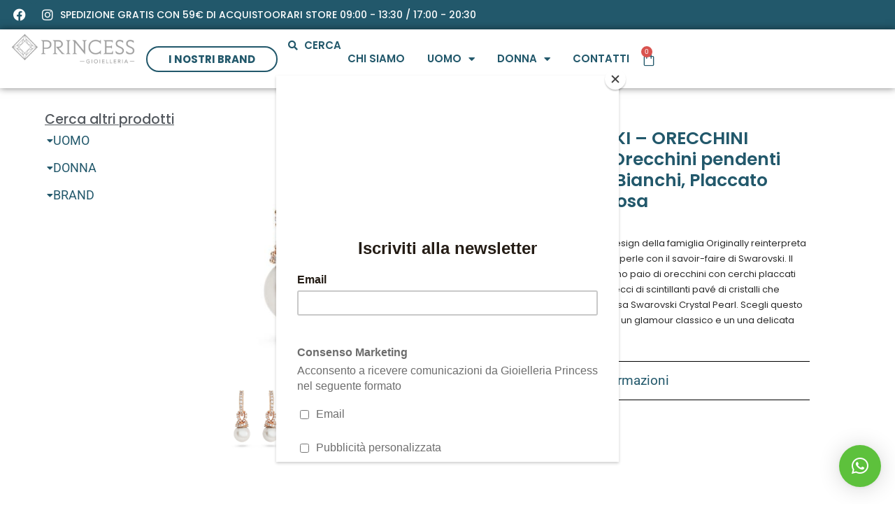

--- FILE ---
content_type: text/html; charset=UTF-8
request_url: https://www.gioielleriaprincess.com/shop/swarovski/swarovski-orecchini-donna-orecchini-pendenti-originally-bianchi-placcato-color-oro-rosa/
body_size: 46156
content:
<!doctype html>
<html lang="it-IT">
<head>
	<meta charset="UTF-8">
	<meta name="viewport" content="width=device-width, initial-scale=1">
	<link rel="profile" href="https://gmpg.org/xfn/11">
	<meta name='robots' content='index, follow, max-image-preview:large, max-snippet:-1, max-video-preview:-1' />

	<!-- This site is optimized with the Yoast SEO plugin v26.7 - https://yoast.com/wordpress/plugins/seo/ -->
	<title>SWAROVSKI - ORECCHINI DONNA - Orecchini pendenti Originally Bianchi, Placcato color oro rosa - GIOIELLERIA PRINCESS</title>
	<meta name="description" content="Questo bellissimo design della famiglia Originally reinterpreta i classici orecchini di perle con il savoir-faire di Swarovski. Il risultato è un moderno paio di orecchini con cerchi placcati color oro rosa e intrecci di scintillanti pavé di cristalli che reggono una luminosa Swarovski Crystal Pearl. Scegli questo paio di orecchini per un glamour classico e un una delicata brillantezza." />
	<link rel="canonical" href="https://www.gioielleriaprincess.com/shop/swarovski/swarovski-orecchini-donna-orecchini-pendenti-originally-bianchi-placcato-color-oro-rosa/" />
	<meta property="og:locale" content="it_IT" />
	<meta property="og:type" content="article" />
	<meta property="og:title" content="SWAROVSKI - ORECCHINI DONNA - Orecchini pendenti Originally Bianchi, Placcato color oro rosa - GIOIELLERIA PRINCESS" />
	<meta property="og:description" content="Questo bellissimo design della famiglia Originally reinterpreta i classici orecchini di perle con il savoir-faire di Swarovski. Il risultato è un moderno paio di orecchini con cerchi placcati color oro rosa e intrecci di scintillanti pavé di cristalli che reggono una luminosa Swarovski Crystal Pearl. Scegli questo paio di orecchini per un glamour classico e un una delicata brillantezza." />
	<meta property="og:url" content="https://www.gioielleriaprincess.com/shop/swarovski/swarovski-orecchini-donna-orecchini-pendenti-originally-bianchi-placcato-color-oro-rosa/" />
	<meta property="og:site_name" content="GIOIELLERIA PRINCESS" />
	<meta property="article:modified_time" content="2023-09-22T17:29:17+00:00" />
	<meta property="og:image" content="https://www.gioielleriaprincess.com/wp-content/uploads/5669524-2.jpg" />
	<meta property="og:image:width" content="800" />
	<meta property="og:image:height" content="800" />
	<meta property="og:image:type" content="image/jpeg" />
	<meta name="twitter:card" content="summary_large_image" />
	<meta name="twitter:label1" content="Tempo di lettura stimato" />
	<meta name="twitter:data1" content="1 minuto" />
	<script type="application/ld+json" class="yoast-schema-graph">{"@context":"https://schema.org","@graph":[{"@type":"WebPage","@id":"https://www.gioielleriaprincess.com/shop/swarovski/swarovski-orecchini-donna-orecchini-pendenti-originally-bianchi-placcato-color-oro-rosa/","url":"https://www.gioielleriaprincess.com/shop/swarovski/swarovski-orecchini-donna-orecchini-pendenti-originally-bianchi-placcato-color-oro-rosa/","name":"SWAROVSKI - ORECCHINI DONNA - Orecchini pendenti Originally Bianchi, Placcato color oro rosa - GIOIELLERIA PRINCESS","isPartOf":{"@id":"https://www.gioielleriaprincess.com/#website"},"primaryImageOfPage":{"@id":"https://www.gioielleriaprincess.com/shop/swarovski/swarovski-orecchini-donna-orecchini-pendenti-originally-bianchi-placcato-color-oro-rosa/#primaryimage"},"image":{"@id":"https://www.gioielleriaprincess.com/shop/swarovski/swarovski-orecchini-donna-orecchini-pendenti-originally-bianchi-placcato-color-oro-rosa/#primaryimage"},"thumbnailUrl":"https://www.gioielleriaprincess.com/wp-content/uploads/5669524-2.jpg","datePublished":"2023-08-05T10:55:23+00:00","dateModified":"2023-09-22T17:29:17+00:00","description":"Questo bellissimo design della famiglia Originally reinterpreta i classici orecchini di perle con il savoir-faire di Swarovski. Il risultato è un moderno paio di orecchini con cerchi placcati color oro rosa e intrecci di scintillanti pavé di cristalli che reggono una luminosa Swarovski Crystal Pearl. Scegli questo paio di orecchini per un glamour classico e un una delicata brillantezza.","breadcrumb":{"@id":"https://www.gioielleriaprincess.com/shop/swarovski/swarovski-orecchini-donna-orecchini-pendenti-originally-bianchi-placcato-color-oro-rosa/#breadcrumb"},"inLanguage":"it-IT","potentialAction":[{"@type":"ReadAction","target":["https://www.gioielleriaprincess.com/shop/swarovski/swarovski-orecchini-donna-orecchini-pendenti-originally-bianchi-placcato-color-oro-rosa/"]}]},{"@type":"ImageObject","inLanguage":"it-IT","@id":"https://www.gioielleriaprincess.com/shop/swarovski/swarovski-orecchini-donna-orecchini-pendenti-originally-bianchi-placcato-color-oro-rosa/#primaryimage","url":"https://www.gioielleriaprincess.com/wp-content/uploads/5669524-2.jpg","contentUrl":"https://www.gioielleriaprincess.com/wp-content/uploads/5669524-2.jpg","width":800,"height":800},{"@type":"BreadcrumbList","@id":"https://www.gioielleriaprincess.com/shop/swarovski/swarovski-orecchini-donna-orecchini-pendenti-originally-bianchi-placcato-color-oro-rosa/#breadcrumb","itemListElement":[{"@type":"ListItem","position":1,"name":"Home","item":"https://www.gioielleriaprincess.com/"},{"@type":"ListItem","position":2,"name":"Shop","item":"https://www.gioielleriaprincess.com/shop/"},{"@type":"ListItem","position":3,"name":"SWAROVSKI &#8211; ORECCHINI DONNA &#8211; Orecchini pendenti Originally Bianchi, Placcato color oro rosa"}]},{"@type":"WebSite","@id":"https://www.gioielleriaprincess.com/#website","url":"https://www.gioielleriaprincess.com/","name":"GIOIELLERIA PRINCESS","description":"","potentialAction":[{"@type":"SearchAction","target":{"@type":"EntryPoint","urlTemplate":"https://www.gioielleriaprincess.com/?s={search_term_string}"},"query-input":{"@type":"PropertyValueSpecification","valueRequired":true,"valueName":"search_term_string"}}],"inLanguage":"it-IT"}]}</script>
	<!-- / Yoast SEO plugin. -->


<link rel='dns-prefetch' href='//www.googletagmanager.com' />
<link rel='dns-prefetch' href='//capi-automation.s3.us-east-2.amazonaws.com' />
<link rel="alternate" type="application/rss+xml" title="GIOIELLERIA PRINCESS &raquo; Feed" href="https://www.gioielleriaprincess.com/feed/" />
<link rel="alternate" type="application/rss+xml" title="GIOIELLERIA PRINCESS &raquo; Feed dei commenti" href="https://www.gioielleriaprincess.com/comments/feed/" />
<link rel="alternate" title="oEmbed (JSON)" type="application/json+oembed" href="https://www.gioielleriaprincess.com/wp-json/oembed/1.0/embed?url=https%3A%2F%2Fwww.gioielleriaprincess.com%2Fshop%2Fswarovski%2Fswarovski-orecchini-donna-orecchini-pendenti-originally-bianchi-placcato-color-oro-rosa%2F" />
<link rel="alternate" title="oEmbed (XML)" type="text/xml+oembed" href="https://www.gioielleriaprincess.com/wp-json/oembed/1.0/embed?url=https%3A%2F%2Fwww.gioielleriaprincess.com%2Fshop%2Fswarovski%2Fswarovski-orecchini-donna-orecchini-pendenti-originally-bianchi-placcato-color-oro-rosa%2F&#038;format=xml" />
<style id='wp-img-auto-sizes-contain-inline-css'>
img:is([sizes=auto i],[sizes^="auto," i]){contain-intrinsic-size:3000px 1500px}
/*# sourceURL=wp-img-auto-sizes-contain-inline-css */
</style>
<style id='wp-emoji-styles-inline-css'>

	img.wp-smiley, img.emoji {
		display: inline !important;
		border: none !important;
		box-shadow: none !important;
		height: 1em !important;
		width: 1em !important;
		margin: 0 0.07em !important;
		vertical-align: -0.1em !important;
		background: none !important;
		padding: 0 !important;
	}
/*# sourceURL=wp-emoji-styles-inline-css */
</style>
<link rel='stylesheet' id='wp-block-library-css' href='https://www.gioielleriaprincess.com/wp-includes/css/dist/block-library/style.min.css?ver=6.9' media='all' />
<link rel='stylesheet' id='pwgc-wc-blocks-style-css' href='https://www.gioielleriaprincess.com/wp-content/plugins/pw-woocommerce-gift-cards/assets/css/blocks.css?ver=2.29' media='all' />
<style id='global-styles-inline-css'>
:root{--wp--preset--aspect-ratio--square: 1;--wp--preset--aspect-ratio--4-3: 4/3;--wp--preset--aspect-ratio--3-4: 3/4;--wp--preset--aspect-ratio--3-2: 3/2;--wp--preset--aspect-ratio--2-3: 2/3;--wp--preset--aspect-ratio--16-9: 16/9;--wp--preset--aspect-ratio--9-16: 9/16;--wp--preset--color--black: #000000;--wp--preset--color--cyan-bluish-gray: #abb8c3;--wp--preset--color--white: #ffffff;--wp--preset--color--pale-pink: #f78da7;--wp--preset--color--vivid-red: #cf2e2e;--wp--preset--color--luminous-vivid-orange: #ff6900;--wp--preset--color--luminous-vivid-amber: #fcb900;--wp--preset--color--light-green-cyan: #7bdcb5;--wp--preset--color--vivid-green-cyan: #00d084;--wp--preset--color--pale-cyan-blue: #8ed1fc;--wp--preset--color--vivid-cyan-blue: #0693e3;--wp--preset--color--vivid-purple: #9b51e0;--wp--preset--gradient--vivid-cyan-blue-to-vivid-purple: linear-gradient(135deg,rgb(6,147,227) 0%,rgb(155,81,224) 100%);--wp--preset--gradient--light-green-cyan-to-vivid-green-cyan: linear-gradient(135deg,rgb(122,220,180) 0%,rgb(0,208,130) 100%);--wp--preset--gradient--luminous-vivid-amber-to-luminous-vivid-orange: linear-gradient(135deg,rgb(252,185,0) 0%,rgb(255,105,0) 100%);--wp--preset--gradient--luminous-vivid-orange-to-vivid-red: linear-gradient(135deg,rgb(255,105,0) 0%,rgb(207,46,46) 100%);--wp--preset--gradient--very-light-gray-to-cyan-bluish-gray: linear-gradient(135deg,rgb(238,238,238) 0%,rgb(169,184,195) 100%);--wp--preset--gradient--cool-to-warm-spectrum: linear-gradient(135deg,rgb(74,234,220) 0%,rgb(151,120,209) 20%,rgb(207,42,186) 40%,rgb(238,44,130) 60%,rgb(251,105,98) 80%,rgb(254,248,76) 100%);--wp--preset--gradient--blush-light-purple: linear-gradient(135deg,rgb(255,206,236) 0%,rgb(152,150,240) 100%);--wp--preset--gradient--blush-bordeaux: linear-gradient(135deg,rgb(254,205,165) 0%,rgb(254,45,45) 50%,rgb(107,0,62) 100%);--wp--preset--gradient--luminous-dusk: linear-gradient(135deg,rgb(255,203,112) 0%,rgb(199,81,192) 50%,rgb(65,88,208) 100%);--wp--preset--gradient--pale-ocean: linear-gradient(135deg,rgb(255,245,203) 0%,rgb(182,227,212) 50%,rgb(51,167,181) 100%);--wp--preset--gradient--electric-grass: linear-gradient(135deg,rgb(202,248,128) 0%,rgb(113,206,126) 100%);--wp--preset--gradient--midnight: linear-gradient(135deg,rgb(2,3,129) 0%,rgb(40,116,252) 100%);--wp--preset--font-size--small: 13px;--wp--preset--font-size--medium: 20px;--wp--preset--font-size--large: 36px;--wp--preset--font-size--x-large: 42px;--wp--preset--spacing--20: 0.44rem;--wp--preset--spacing--30: 0.67rem;--wp--preset--spacing--40: 1rem;--wp--preset--spacing--50: 1.5rem;--wp--preset--spacing--60: 2.25rem;--wp--preset--spacing--70: 3.38rem;--wp--preset--spacing--80: 5.06rem;--wp--preset--shadow--natural: 6px 6px 9px rgba(0, 0, 0, 0.2);--wp--preset--shadow--deep: 12px 12px 50px rgba(0, 0, 0, 0.4);--wp--preset--shadow--sharp: 6px 6px 0px rgba(0, 0, 0, 0.2);--wp--preset--shadow--outlined: 6px 6px 0px -3px rgb(255, 255, 255), 6px 6px rgb(0, 0, 0);--wp--preset--shadow--crisp: 6px 6px 0px rgb(0, 0, 0);}:root { --wp--style--global--content-size: 800px;--wp--style--global--wide-size: 1200px; }:where(body) { margin: 0; }.wp-site-blocks > .alignleft { float: left; margin-right: 2em; }.wp-site-blocks > .alignright { float: right; margin-left: 2em; }.wp-site-blocks > .aligncenter { justify-content: center; margin-left: auto; margin-right: auto; }:where(.wp-site-blocks) > * { margin-block-start: 24px; margin-block-end: 0; }:where(.wp-site-blocks) > :first-child { margin-block-start: 0; }:where(.wp-site-blocks) > :last-child { margin-block-end: 0; }:root { --wp--style--block-gap: 24px; }:root :where(.is-layout-flow) > :first-child{margin-block-start: 0;}:root :where(.is-layout-flow) > :last-child{margin-block-end: 0;}:root :where(.is-layout-flow) > *{margin-block-start: 24px;margin-block-end: 0;}:root :where(.is-layout-constrained) > :first-child{margin-block-start: 0;}:root :where(.is-layout-constrained) > :last-child{margin-block-end: 0;}:root :where(.is-layout-constrained) > *{margin-block-start: 24px;margin-block-end: 0;}:root :where(.is-layout-flex){gap: 24px;}:root :where(.is-layout-grid){gap: 24px;}.is-layout-flow > .alignleft{float: left;margin-inline-start: 0;margin-inline-end: 2em;}.is-layout-flow > .alignright{float: right;margin-inline-start: 2em;margin-inline-end: 0;}.is-layout-flow > .aligncenter{margin-left: auto !important;margin-right: auto !important;}.is-layout-constrained > .alignleft{float: left;margin-inline-start: 0;margin-inline-end: 2em;}.is-layout-constrained > .alignright{float: right;margin-inline-start: 2em;margin-inline-end: 0;}.is-layout-constrained > .aligncenter{margin-left: auto !important;margin-right: auto !important;}.is-layout-constrained > :where(:not(.alignleft):not(.alignright):not(.alignfull)){max-width: var(--wp--style--global--content-size);margin-left: auto !important;margin-right: auto !important;}.is-layout-constrained > .alignwide{max-width: var(--wp--style--global--wide-size);}body .is-layout-flex{display: flex;}.is-layout-flex{flex-wrap: wrap;align-items: center;}.is-layout-flex > :is(*, div){margin: 0;}body .is-layout-grid{display: grid;}.is-layout-grid > :is(*, div){margin: 0;}body{padding-top: 0px;padding-right: 0px;padding-bottom: 0px;padding-left: 0px;}a:where(:not(.wp-element-button)){text-decoration: underline;}:root :where(.wp-element-button, .wp-block-button__link){background-color: #32373c;border-width: 0;color: #fff;font-family: inherit;font-size: inherit;font-style: inherit;font-weight: inherit;letter-spacing: inherit;line-height: inherit;padding-top: calc(0.667em + 2px);padding-right: calc(1.333em + 2px);padding-bottom: calc(0.667em + 2px);padding-left: calc(1.333em + 2px);text-decoration: none;text-transform: inherit;}.has-black-color{color: var(--wp--preset--color--black) !important;}.has-cyan-bluish-gray-color{color: var(--wp--preset--color--cyan-bluish-gray) !important;}.has-white-color{color: var(--wp--preset--color--white) !important;}.has-pale-pink-color{color: var(--wp--preset--color--pale-pink) !important;}.has-vivid-red-color{color: var(--wp--preset--color--vivid-red) !important;}.has-luminous-vivid-orange-color{color: var(--wp--preset--color--luminous-vivid-orange) !important;}.has-luminous-vivid-amber-color{color: var(--wp--preset--color--luminous-vivid-amber) !important;}.has-light-green-cyan-color{color: var(--wp--preset--color--light-green-cyan) !important;}.has-vivid-green-cyan-color{color: var(--wp--preset--color--vivid-green-cyan) !important;}.has-pale-cyan-blue-color{color: var(--wp--preset--color--pale-cyan-blue) !important;}.has-vivid-cyan-blue-color{color: var(--wp--preset--color--vivid-cyan-blue) !important;}.has-vivid-purple-color{color: var(--wp--preset--color--vivid-purple) !important;}.has-black-background-color{background-color: var(--wp--preset--color--black) !important;}.has-cyan-bluish-gray-background-color{background-color: var(--wp--preset--color--cyan-bluish-gray) !important;}.has-white-background-color{background-color: var(--wp--preset--color--white) !important;}.has-pale-pink-background-color{background-color: var(--wp--preset--color--pale-pink) !important;}.has-vivid-red-background-color{background-color: var(--wp--preset--color--vivid-red) !important;}.has-luminous-vivid-orange-background-color{background-color: var(--wp--preset--color--luminous-vivid-orange) !important;}.has-luminous-vivid-amber-background-color{background-color: var(--wp--preset--color--luminous-vivid-amber) !important;}.has-light-green-cyan-background-color{background-color: var(--wp--preset--color--light-green-cyan) !important;}.has-vivid-green-cyan-background-color{background-color: var(--wp--preset--color--vivid-green-cyan) !important;}.has-pale-cyan-blue-background-color{background-color: var(--wp--preset--color--pale-cyan-blue) !important;}.has-vivid-cyan-blue-background-color{background-color: var(--wp--preset--color--vivid-cyan-blue) !important;}.has-vivid-purple-background-color{background-color: var(--wp--preset--color--vivid-purple) !important;}.has-black-border-color{border-color: var(--wp--preset--color--black) !important;}.has-cyan-bluish-gray-border-color{border-color: var(--wp--preset--color--cyan-bluish-gray) !important;}.has-white-border-color{border-color: var(--wp--preset--color--white) !important;}.has-pale-pink-border-color{border-color: var(--wp--preset--color--pale-pink) !important;}.has-vivid-red-border-color{border-color: var(--wp--preset--color--vivid-red) !important;}.has-luminous-vivid-orange-border-color{border-color: var(--wp--preset--color--luminous-vivid-orange) !important;}.has-luminous-vivid-amber-border-color{border-color: var(--wp--preset--color--luminous-vivid-amber) !important;}.has-light-green-cyan-border-color{border-color: var(--wp--preset--color--light-green-cyan) !important;}.has-vivid-green-cyan-border-color{border-color: var(--wp--preset--color--vivid-green-cyan) !important;}.has-pale-cyan-blue-border-color{border-color: var(--wp--preset--color--pale-cyan-blue) !important;}.has-vivid-cyan-blue-border-color{border-color: var(--wp--preset--color--vivid-cyan-blue) !important;}.has-vivid-purple-border-color{border-color: var(--wp--preset--color--vivid-purple) !important;}.has-vivid-cyan-blue-to-vivid-purple-gradient-background{background: var(--wp--preset--gradient--vivid-cyan-blue-to-vivid-purple) !important;}.has-light-green-cyan-to-vivid-green-cyan-gradient-background{background: var(--wp--preset--gradient--light-green-cyan-to-vivid-green-cyan) !important;}.has-luminous-vivid-amber-to-luminous-vivid-orange-gradient-background{background: var(--wp--preset--gradient--luminous-vivid-amber-to-luminous-vivid-orange) !important;}.has-luminous-vivid-orange-to-vivid-red-gradient-background{background: var(--wp--preset--gradient--luminous-vivid-orange-to-vivid-red) !important;}.has-very-light-gray-to-cyan-bluish-gray-gradient-background{background: var(--wp--preset--gradient--very-light-gray-to-cyan-bluish-gray) !important;}.has-cool-to-warm-spectrum-gradient-background{background: var(--wp--preset--gradient--cool-to-warm-spectrum) !important;}.has-blush-light-purple-gradient-background{background: var(--wp--preset--gradient--blush-light-purple) !important;}.has-blush-bordeaux-gradient-background{background: var(--wp--preset--gradient--blush-bordeaux) !important;}.has-luminous-dusk-gradient-background{background: var(--wp--preset--gradient--luminous-dusk) !important;}.has-pale-ocean-gradient-background{background: var(--wp--preset--gradient--pale-ocean) !important;}.has-electric-grass-gradient-background{background: var(--wp--preset--gradient--electric-grass) !important;}.has-midnight-gradient-background{background: var(--wp--preset--gradient--midnight) !important;}.has-small-font-size{font-size: var(--wp--preset--font-size--small) !important;}.has-medium-font-size{font-size: var(--wp--preset--font-size--medium) !important;}.has-large-font-size{font-size: var(--wp--preset--font-size--large) !important;}.has-x-large-font-size{font-size: var(--wp--preset--font-size--x-large) !important;}
:root :where(.wp-block-pullquote){font-size: 1.5em;line-height: 1.6;}
/*# sourceURL=global-styles-inline-css */
</style>
<link rel='stylesheet' id='photoswipe-css' href='https://www.gioielleriaprincess.com/wp-content/plugins/woocommerce/assets/css/photoswipe/photoswipe.min.css?ver=10.4.3' media='all' />
<link rel='stylesheet' id='photoswipe-default-skin-css' href='https://www.gioielleriaprincess.com/wp-content/plugins/woocommerce/assets/css/photoswipe/default-skin/default-skin.min.css?ver=10.4.3' media='all' />
<link rel='stylesheet' id='woocommerce-layout-css' href='https://www.gioielleriaprincess.com/wp-content/plugins/woocommerce/assets/css/woocommerce-layout.css?ver=10.4.3' media='all' />
<link rel='stylesheet' id='woocommerce-smallscreen-css' href='https://www.gioielleriaprincess.com/wp-content/plugins/woocommerce/assets/css/woocommerce-smallscreen.css?ver=10.4.3' media='only screen and (max-width: 768px)' />
<link rel='stylesheet' id='woocommerce-general-css' href='https://www.gioielleriaprincess.com/wp-content/plugins/woocommerce/assets/css/woocommerce.css?ver=10.4.3' media='all' />
<style id='woocommerce-inline-inline-css'>
.woocommerce form .form-row .required { visibility: visible; }
/*# sourceURL=woocommerce-inline-inline-css */
</style>
<link rel='stylesheet' id='aws-style-css' href='https://www.gioielleriaprincess.com/wp-content/plugins/advanced-woo-search/assets/css/common.min.css?ver=3.51' media='all' />
<link rel='stylesheet' id='gateway-css' href='https://www.gioielleriaprincess.com/wp-content/plugins/woocommerce-paypal-payments/modules/ppcp-button/assets/css/gateway.css?ver=3.3.2' media='all' />
<link rel='stylesheet' id='yith_ywraq_frontend-css' href='https://www.gioielleriaprincess.com/wp-content/plugins/yith-woocommerce-request-a-quote/assets/css/frontend.css?ver=2.46.1' media='all' />
<style id='yith_ywraq_frontend-inline-css'>
.woocommerce .add-request-quote-button.button, .woocommerce .add-request-quote-button-addons.button, .yith-wceop-ywraq-button-wrapper .add-request-quote-button.button, .yith-wceop-ywraq-button-wrapper .add-request-quote-button-addons.button{
    background-color: #0066b4!important;
    color: #ffffff!important;
}
.woocommerce .add-request-quote-button.button:hover,  .woocommerce .add-request-quote-button-addons.button:hover,.yith-wceop-ywraq-button-wrapper .add-request-quote-button.button:hover,  .yith-wceop-ywraq-button-wrapper .add-request-quote-button-addons.button:hover{
    background-color: #044a80!important;
    color: #ffffff!important;
}


/*# sourceURL=yith_ywraq_frontend-inline-css */
</style>
<link rel='stylesheet' id='hello-elementor-css' href='https://www.gioielleriaprincess.com/wp-content/themes/hello-elementor/assets/css/reset.css?ver=3.4.5' media='all' />
<link rel='stylesheet' id='hello-elementor-theme-style-css' href='https://www.gioielleriaprincess.com/wp-content/themes/hello-elementor/assets/css/theme.css?ver=3.4.5' media='all' />
<link rel='stylesheet' id='hello-elementor-header-footer-css' href='https://www.gioielleriaprincess.com/wp-content/themes/hello-elementor/assets/css/header-footer.css?ver=3.4.5' media='all' />
<link rel='stylesheet' id='elementor-frontend-css' href='https://www.gioielleriaprincess.com/wp-content/plugins/elementor/assets/css/frontend.min.css?ver=3.34.1' media='all' />
<link rel='stylesheet' id='elementor-post-50344-css' href='https://www.gioielleriaprincess.com/wp-content/uploads/elementor/css/post-50344.css?ver=1768808024' media='all' />
<link rel='stylesheet' id='e-animation-shrink-css' href='https://www.gioielleriaprincess.com/wp-content/plugins/elementor/assets/lib/animations/styles/e-animation-shrink.min.css?ver=3.34.1' media='all' />
<link rel='stylesheet' id='widget-social-icons-css' href='https://www.gioielleriaprincess.com/wp-content/plugins/elementor/assets/css/widget-social-icons.min.css?ver=3.34.1' media='all' />
<link rel='stylesheet' id='e-apple-webkit-css' href='https://www.gioielleriaprincess.com/wp-content/plugins/elementor/assets/css/conditionals/apple-webkit.min.css?ver=3.34.1' media='all' />
<link rel='stylesheet' id='widget-heading-css' href='https://www.gioielleriaprincess.com/wp-content/plugins/elementor/assets/css/widget-heading.min.css?ver=3.34.1' media='all' />
<link rel='stylesheet' id='widget-image-css' href='https://www.gioielleriaprincess.com/wp-content/plugins/elementor/assets/css/widget-image.min.css?ver=3.34.1' media='all' />
<link rel='stylesheet' id='widget-icon-list-css' href='https://www.gioielleriaprincess.com/wp-content/plugins/elementor/assets/css/widget-icon-list.min.css?ver=3.34.1' media='all' />
<link rel='stylesheet' id='widget-nav-menu-css' href='https://www.gioielleriaprincess.com/wp-content/plugins/elementor-pro/assets/css/widget-nav-menu.min.css?ver=3.34.0' media='all' />
<link rel='stylesheet' id='widget-woocommerce-menu-cart-css' href='https://www.gioielleriaprincess.com/wp-content/plugins/elementor-pro/assets/css/widget-woocommerce-menu-cart.min.css?ver=3.34.0' media='all' />
<link rel='stylesheet' id='e-sticky-css' href='https://www.gioielleriaprincess.com/wp-content/plugins/elementor-pro/assets/css/modules/sticky.min.css?ver=3.34.0' media='all' />
<link rel='stylesheet' id='widget-nested-accordion-css' href='https://www.gioielleriaprincess.com/wp-content/plugins/elementor/assets/css/widget-nested-accordion.min.css?ver=3.34.1' media='all' />
<link rel='stylesheet' id='widget-woocommerce-product-images-css' href='https://www.gioielleriaprincess.com/wp-content/plugins/elementor-pro/assets/css/widget-woocommerce-product-images.min.css?ver=3.34.0' media='all' />
<link rel='stylesheet' id='widget-woocommerce-product-price-css' href='https://www.gioielleriaprincess.com/wp-content/plugins/elementor-pro/assets/css/widget-woocommerce-product-price.min.css?ver=3.34.0' media='all' />
<link rel='stylesheet' id='widget-divider-css' href='https://www.gioielleriaprincess.com/wp-content/plugins/elementor/assets/css/widget-divider.min.css?ver=3.34.1' media='all' />
<link rel='stylesheet' id='widget-woocommerce-product-add-to-cart-css' href='https://www.gioielleriaprincess.com/wp-content/plugins/elementor-pro/assets/css/widget-woocommerce-product-add-to-cart.min.css?ver=3.34.0' media='all' />
<link rel='stylesheet' id='widget-woocommerce-notices-css' href='https://www.gioielleriaprincess.com/wp-content/plugins/elementor-pro/assets/css/widget-woocommerce-notices.min.css?ver=3.34.0' media='all' />
<link rel='stylesheet' id='widget-woocommerce-products-css' href='https://www.gioielleriaprincess.com/wp-content/plugins/elementor-pro/assets/css/widget-woocommerce-products.min.css?ver=3.34.0' media='all' />
<link rel='stylesheet' id='elementor-icons-css' href='https://www.gioielleriaprincess.com/wp-content/plugins/elementor/assets/lib/eicons/css/elementor-icons.min.css?ver=5.45.0' media='all' />
<link rel='stylesheet' id='elementor-post-50386-css' href='https://www.gioielleriaprincess.com/wp-content/uploads/elementor/css/post-50386.css?ver=1768808024' media='all' />
<link rel='stylesheet' id='elementor-post-52253-css' href='https://www.gioielleriaprincess.com/wp-content/uploads/elementor/css/post-52253.css?ver=1768808024' media='all' />
<link rel='stylesheet' id='elementor-post-52280-css' href='https://www.gioielleriaprincess.com/wp-content/uploads/elementor/css/post-52280.css?ver=1768808033' media='all' />
<link rel='stylesheet' id='e-woocommerce-notices-css' href='https://www.gioielleriaprincess.com/wp-content/plugins/elementor-pro/assets/css/woocommerce-notices.min.css?ver=3.34.0' media='all' />
<link rel='stylesheet' id='elementor-gf-local-roboto-css' href='https://www.gioielleriaprincess.com/wp-content/uploads/elementor/google-fonts/css/roboto.css?ver=1746996992' media='all' />
<link rel='stylesheet' id='elementor-gf-local-robotoslab-css' href='https://www.gioielleriaprincess.com/wp-content/uploads/elementor/google-fonts/css/robotoslab.css?ver=1746996993' media='all' />
<link rel='stylesheet' id='elementor-gf-local-poppins-css' href='https://www.gioielleriaprincess.com/wp-content/uploads/elementor/google-fonts/css/poppins.css?ver=1747082022' media='all' />
<link rel='stylesheet' id='elementor-icons-shared-0-css' href='https://www.gioielleriaprincess.com/wp-content/plugins/elementor/assets/lib/font-awesome/css/fontawesome.min.css?ver=5.15.3' media='all' />
<link rel='stylesheet' id='elementor-icons-fa-brands-css' href='https://www.gioielleriaprincess.com/wp-content/plugins/elementor/assets/lib/font-awesome/css/brands.min.css?ver=5.15.3' media='all' />
<link rel='stylesheet' id='elementor-icons-fa-solid-css' href='https://www.gioielleriaprincess.com/wp-content/plugins/elementor/assets/lib/font-awesome/css/solid.min.css?ver=5.15.3' media='all' />
<script id="woocommerce-google-analytics-integration-gtag-js-after">
/* Google Analytics for WooCommerce (gtag.js) */
					window.dataLayer = window.dataLayer || [];
					function gtag(){dataLayer.push(arguments);}
					// Set up default consent state.
					for ( const mode of [{"analytics_storage":"denied","ad_storage":"denied","ad_user_data":"denied","ad_personalization":"denied","region":["AT","BE","BG","HR","CY","CZ","DK","EE","FI","FR","DE","GR","HU","IS","IE","IT","LV","LI","LT","LU","MT","NL","NO","PL","PT","RO","SK","SI","ES","SE","GB","CH"]}] || [] ) {
						gtag( "consent", "default", { "wait_for_update": 500, ...mode } );
					}
					gtag("js", new Date());
					gtag("set", "developer_id.dOGY3NW", true);
					gtag("config", "UA-223977203-1", {"track_404":true,"allow_google_signals":true,"logged_in":false,"linker":{"domains":[],"allow_incoming":false},"custom_map":{"dimension1":"logged_in"}});
//# sourceURL=woocommerce-google-analytics-integration-gtag-js-after
</script>
<script src="https://www.gioielleriaprincess.com/wp-includes/js/jquery/jquery.min.js?ver=3.7.1" id="jquery-core-js"></script>
<script src="https://www.gioielleriaprincess.com/wp-includes/js/jquery/jquery-migrate.min.js?ver=3.4.1" id="jquery-migrate-js"></script>
<script src="https://www.gioielleriaprincess.com/wp-content/plugins/woocommerce/assets/js/jquery-blockui/jquery.blockUI.min.js?ver=2.7.0-wc.10.4.3" id="wc-jquery-blockui-js" defer data-wp-strategy="defer"></script>
<script id="wc-add-to-cart-js-extra">
var wc_add_to_cart_params = {"ajax_url":"/wp-admin/admin-ajax.php","wc_ajax_url":"/?wc-ajax=%%endpoint%%","i18n_view_cart":"Visualizza carrello","cart_url":"https://www.gioielleriaprincess.com/carrello/","is_cart":"","cart_redirect_after_add":"no"};
//# sourceURL=wc-add-to-cart-js-extra
</script>
<script src="https://www.gioielleriaprincess.com/wp-content/plugins/woocommerce/assets/js/frontend/add-to-cart.min.js?ver=10.4.3" id="wc-add-to-cart-js" defer data-wp-strategy="defer"></script>
<script src="https://www.gioielleriaprincess.com/wp-content/plugins/woocommerce/assets/js/zoom/jquery.zoom.min.js?ver=1.7.21-wc.10.4.3" id="wc-zoom-js" defer data-wp-strategy="defer"></script>
<script src="https://www.gioielleriaprincess.com/wp-content/plugins/woocommerce/assets/js/flexslider/jquery.flexslider.min.js?ver=2.7.2-wc.10.4.3" id="wc-flexslider-js" defer data-wp-strategy="defer"></script>
<script src="https://www.gioielleriaprincess.com/wp-content/plugins/woocommerce/assets/js/photoswipe/photoswipe.min.js?ver=4.1.1-wc.10.4.3" id="wc-photoswipe-js" defer data-wp-strategy="defer"></script>
<script src="https://www.gioielleriaprincess.com/wp-content/plugins/woocommerce/assets/js/photoswipe/photoswipe-ui-default.min.js?ver=4.1.1-wc.10.4.3" id="wc-photoswipe-ui-default-js" defer data-wp-strategy="defer"></script>
<script id="wc-single-product-js-extra">
var wc_single_product_params = {"i18n_required_rating_text":"Seleziona una valutazione","i18n_rating_options":["1 stella su 5","2 stelle su 5","3 stelle su 5","4 stelle su 5","5 stelle su 5"],"i18n_product_gallery_trigger_text":"Visualizza la galleria di immagini a schermo intero","review_rating_required":"yes","flexslider":{"rtl":false,"animation":"slide","smoothHeight":true,"directionNav":false,"controlNav":"thumbnails","slideshow":false,"animationSpeed":500,"animationLoop":false,"allowOneSlide":false},"zoom_enabled":"1","zoom_options":[],"photoswipe_enabled":"1","photoswipe_options":{"shareEl":false,"closeOnScroll":false,"history":false,"hideAnimationDuration":0,"showAnimationDuration":0},"flexslider_enabled":"1"};
//# sourceURL=wc-single-product-js-extra
</script>
<script src="https://www.gioielleriaprincess.com/wp-content/plugins/woocommerce/assets/js/frontend/single-product.min.js?ver=10.4.3" id="wc-single-product-js" defer data-wp-strategy="defer"></script>
<script src="https://www.gioielleriaprincess.com/wp-content/plugins/woocommerce/assets/js/js-cookie/js.cookie.min.js?ver=2.1.4-wc.10.4.3" id="wc-js-cookie-js" defer data-wp-strategy="defer"></script>
<script id="woocommerce-js-extra">
var woocommerce_params = {"ajax_url":"/wp-admin/admin-ajax.php","wc_ajax_url":"/?wc-ajax=%%endpoint%%","i18n_password_show":"Mostra password","i18n_password_hide":"Nascondi password"};
//# sourceURL=woocommerce-js-extra
</script>
<script src="https://www.gioielleriaprincess.com/wp-content/plugins/woocommerce/assets/js/frontend/woocommerce.min.js?ver=10.4.3" id="woocommerce-js" defer data-wp-strategy="defer"></script>
<script id="WCPAY_ASSETS-js-extra">
var wcpayAssets = {"url":"https://www.gioielleriaprincess.com/wp-content/plugins/woocommerce-payments/dist/"};
//# sourceURL=WCPAY_ASSETS-js-extra
</script>
<link rel="https://api.w.org/" href="https://www.gioielleriaprincess.com/wp-json/" /><link rel="alternate" title="JSON" type="application/json" href="https://www.gioielleriaprincess.com/wp-json/wp/v2/product/38425" /><link rel="EditURI" type="application/rsd+xml" title="RSD" href="https://www.gioielleriaprincess.com/xmlrpc.php?rsd" />
<meta name="generator" content="WordPress 6.9" />
<meta name="generator" content="WooCommerce 10.4.3" />
<link rel='shortlink' href='https://www.gioielleriaprincess.com/?p=38425' />
<meta name="google-site-verification" content="qBIyOEZ0Yx8EGx4XdavtoFldYCo8YureAE7H0L0Eezo" />

<script id="mcjs">!function(c,h,i,m,p){m=c.createElement(h),p=c.getElementsByTagName(h)[0],m.async=1,m.src=i,p.parentNode.insertBefore(m,p)}(document,"script","https://chimpstatic.com/mcjs-connected/js/users/ca0d666e104a512cebc02be81/e7de347214c91fdbc4c9d537e.js");</script><meta name="description" content="Questo bellissimo design della famiglia Originally reinterpreta i classici orecchini di perle con il savoir-faire di Swarovski. Il risultato è un moderno paio di orecchini con cerchi placcati color oro rosa e intrecci di scintillanti pavé di cristalli che reggono una luminosa Swarovski Crystal Pearl. Scegli questo paio di orecchini per un glamour classico e un una delicata brillantezza.">
	<noscript><style>.woocommerce-product-gallery{ opacity: 1 !important; }</style></noscript>
	<meta name="generator" content="Elementor 3.34.1; features: additional_custom_breakpoints; settings: css_print_method-external, google_font-enabled, font_display-swap">
			<script  type="text/javascript">
				!function(f,b,e,v,n,t,s){if(f.fbq)return;n=f.fbq=function(){n.callMethod?
					n.callMethod.apply(n,arguments):n.queue.push(arguments)};if(!f._fbq)f._fbq=n;
					n.push=n;n.loaded=!0;n.version='2.0';n.queue=[];t=b.createElement(e);t.async=!0;
					t.src=v;s=b.getElementsByTagName(e)[0];s.parentNode.insertBefore(t,s)}(window,
					document,'script','https://connect.facebook.net/en_US/fbevents.js');
			</script>
			<!-- WooCommerce Facebook Integration Begin -->
			<script  type="text/javascript">

				fbq('init', '424761498537463', {}, {
    "agent": "woocommerce_0-10.4.3-3.5.15"
});

				document.addEventListener( 'DOMContentLoaded', function() {
					// Insert placeholder for events injected when a product is added to the cart through AJAX.
					document.body.insertAdjacentHTML( 'beforeend', '<div class=\"wc-facebook-pixel-event-placeholder\"></div>' );
				}, false );

			</script>
			<!-- WooCommerce Facebook Integration End -->
						<style>
				.e-con.e-parent:nth-of-type(n+4):not(.e-lazyloaded):not(.e-no-lazyload),
				.e-con.e-parent:nth-of-type(n+4):not(.e-lazyloaded):not(.e-no-lazyload) * {
					background-image: none !important;
				}
				@media screen and (max-height: 1024px) {
					.e-con.e-parent:nth-of-type(n+3):not(.e-lazyloaded):not(.e-no-lazyload),
					.e-con.e-parent:nth-of-type(n+3):not(.e-lazyloaded):not(.e-no-lazyload) * {
						background-image: none !important;
					}
				}
				@media screen and (max-height: 640px) {
					.e-con.e-parent:nth-of-type(n+2):not(.e-lazyloaded):not(.e-no-lazyload),
					.e-con.e-parent:nth-of-type(n+2):not(.e-lazyloaded):not(.e-no-lazyload) * {
						background-image: none !important;
					}
				}
			</style>
			<link rel="icon" href="https://www.gioielleriaprincess.com/wp-content/uploads/cropped-gioielleria-princess-logo_ico-32x32.png" sizes="32x32" />
<link rel="icon" href="https://www.gioielleriaprincess.com/wp-content/uploads/cropped-gioielleria-princess-logo_ico-192x192.png" sizes="192x192" />
<link rel="apple-touch-icon" href="https://www.gioielleriaprincess.com/wp-content/uploads/cropped-gioielleria-princess-logo_ico-180x180.png" />
<meta name="msapplication-TileImage" content="https://www.gioielleriaprincess.com/wp-content/uploads/cropped-gioielleria-princess-logo_ico-270x270.png" />
		<style id="wp-custom-css">
			/* Rendi il contenitore immagine relativo, se il tema non lo fa già */
.woocommerce ul.products li.product,
.woocommerce div.product div.images {
  position: relative;
}

/* Stile badge percentuale */
.woocommerce span.onsale.onsale--percent {
  position: absolute;
  top: 10px;
  left: 10px;
  z-index: 9;
  display: inline-block;
  padding: 10px 12px;
  border-radius: 999px;
  background: #e63946;     /* rosso acceso: cambia a piacere */
  color: #fff;
  font-weight: 700;
  font-size: 13px;
  line-height: 1;
  box-shadow: 0 6px 16px rgba(0,0,0,.15);
}

/* Se il tema mostra già un altro .onsale, nascondilo quando usiamo la variante percentuale */
.woocommerce span.onsale:not(.onsale--percent) {
  display: none;
}

mark {
    background-color: mark;
    color: marktext;
	  display: none;
}

.woocommerce:where(body:not(.woocommerce-uses-block-theme)) div.product p.price, .woocommerce:where(body:not(.woocommerce-uses-block-theme)) div.product span.price {
color: #22586B;
font-family: "Poppins", sans-serif;
font-size: 30px;
font-weight: 600;
text-transform: capitalize;
font-style: normal;
letter-spacing: 0px;
word-spacing: 0em;
}

.elementor-52497 .elementor-element.elementor-element-e139cce.elementor-wc-products ul.products li.product , .elementor-52497 .elementor-element.elementor-element-e139cce.elementor-wc-products ul.products li.product .woocommerce-loop-category__title {
    font-family: "Poppins", sans-serif;
    font-size: 18px;
    font-weight: 600;
    text-transform: uppercase;
    font-style: normal;
    text-decoration: none;
    line-height: 1.2em;
    letter-spacing: 0px;
}		</style>
		</head>
<body class="wp-singular product-template-default single single-product postid-38425 wp-embed-responsive wp-theme-hello-elementor theme-hello-elementor woocommerce woocommerce-page woocommerce-no-js hello-elementor-default e-wc-info-notice elementor-default elementor-template-full-width elementor-kit-50344 elementor-page-52280">

<script>
jQuery(document).ready(function($) {

		// Selettore per l'elemento SKU
    var selettoreSku = '.sku-text .elementor-heading-title';
    var elementoSku = $(selettoreSku);

    // Memorizza lo SKU del prodotto padre (SKU iniziale)
    var skuIniziale = elementoSku.text();

    // Evento per aggiornare lo SKU quando viene trovata una variante
    $(document).on('found_variation', function(event, variation) {
        if (variation.sku) {
            elementoSku.text('SKU: ' + variation.sku);  // Mostra lo SKU della variante
        } else {
            elementoSku.text('');  // Pulisce se la variante non ha SKU
        }
    });

    // Evento per resettare lo SKU al prodotto padre
    $(document).on('reset_data', function() {
        elementoSku.text(skuIniziale);  // Ripristina lo SKU del prodotto principale
    });
    
});
</script>

<a class="skip-link screen-reader-text" href="#content">Vai al contenuto</a>

		<header data-elementor-type="header" data-elementor-id="50386" class="elementor elementor-50386 elementor-location-header" data-elementor-post-type="elementor_library">
			<div class="elementor-element elementor-element-da75ce3 e-con-full e-flex e-con e-parent" data-id="da75ce3" data-element_type="container" data-settings="{&quot;background_background&quot;:&quot;classic&quot;}">
				<div class="elementor-element elementor-element-e8d3fd2 e-grid-align-mobile-left elementor-hidden-mobile e-grid-align-left elementor-shape-rounded elementor-grid-0 elementor-widget elementor-widget-social-icons" data-id="e8d3fd2" data-element_type="widget" data-widget_type="social-icons.default">
				<div class="elementor-widget-container">
							<div class="elementor-social-icons-wrapper elementor-grid" role="list">
							<span class="elementor-grid-item" role="listitem">
					<a class="elementor-icon elementor-social-icon elementor-social-icon-facebook elementor-animation-shrink elementor-repeater-item-e33d6e0" href="https://www.facebook.com/princessgioielleria" target="_blank">
						<span class="elementor-screen-only">Facebook</span>
						<i aria-hidden="true" class="fab fa-facebook"></i>					</a>
				</span>
							<span class="elementor-grid-item" role="listitem">
					<a class="elementor-icon elementor-social-icon elementor-social-icon-instagram elementor-animation-shrink elementor-repeater-item-3c15930" href="https://www.instagram.com/princessgioielleria/" target="_blank">
						<span class="elementor-screen-only">Instagram</span>
						<i aria-hidden="true" class="fab fa-instagram"></i>					</a>
				</span>
					</div>
						</div>
				</div>
				<div class="elementor-element elementor-element-87719b1 elementor-widget-mobile__width-inherit elementor-widget elementor-widget-heading" data-id="87719b1" data-element_type="widget" data-widget_type="heading.default">
				<div class="elementor-widget-container">
					<h2 class="elementor-heading-title elementor-size-default">SPEDIZIONE GRATIS CON 59€ DI ACQUISTO</h2>				</div>
				</div>
				<div class="elementor-element elementor-element-0b3615b elementor-widget elementor-widget-heading" data-id="0b3615b" data-element_type="widget" data-widget_type="heading.default">
				<div class="elementor-widget-container">
					<h2 class="elementor-heading-title elementor-size-default">ORARI STORE 09:00 - 13:30 / 17:00 - 20:30</h2>				</div>
				</div>
				</div>
		<div class="elementor-element elementor-element-71a4fad e-con-full e-flex e-con e-parent" data-id="71a4fad" data-element_type="container" data-settings="{&quot;background_background&quot;:&quot;classic&quot;,&quot;sticky&quot;:&quot;top&quot;,&quot;sticky_on&quot;:[&quot;desktop&quot;,&quot;tablet&quot;,&quot;mobile&quot;],&quot;sticky_offset&quot;:0,&quot;sticky_effects_offset&quot;:0,&quot;sticky_anchor_link_offset&quot;:0}">
		<div class="elementor-element elementor-element-e772e88 e-con-full e-flex e-con e-child" data-id="e772e88" data-element_type="container">
				<div class="elementor-element elementor-element-b23a52c elementor-widget elementor-widget-image" data-id="b23a52c" data-element_type="widget" data-widget_type="image.default">
				<div class="elementor-widget-container">
																<a href="https://www.gioielleriaprincess.com">
							<img fetchpriority="high" width="800" height="219" src="https://www.gioielleriaprincess.com/wp-content/uploads/logo-princess-new_Tavola-disegno-1-e1747166844354-1024x280.png" class="attachment-large size-large wp-image-13093" alt="logo princess new" srcset="https://www.gioielleriaprincess.com/wp-content/uploads/logo-princess-new_Tavola-disegno-1-e1747166844354-1024x280.png 1024w, https://www.gioielleriaprincess.com/wp-content/uploads/logo-princess-new_Tavola-disegno-1-e1747166844354-510x139.png 510w, https://www.gioielleriaprincess.com/wp-content/uploads/logo-princess-new_Tavola-disegno-1-e1747166844354-300x82.png 300w, https://www.gioielleriaprincess.com/wp-content/uploads/logo-princess-new_Tavola-disegno-1-e1747166844354-768x210.png 768w, https://www.gioielleriaprincess.com/wp-content/uploads/logo-princess-new_Tavola-disegno-1-e1747166844354.png 1042w" sizes="(max-width: 800px) 100vw, 800px" />								</a>
															</div>
				</div>
				</div>
		<div class="elementor-element elementor-element-30374e8 e-con-full e-flex e-con e-child" data-id="30374e8" data-element_type="container">
				<div class="elementor-element elementor-element-e455085 elementor-align-center elementor-widget elementor-widget-button" data-id="e455085" data-element_type="widget" data-widget_type="button.default">
				<div class="elementor-widget-container">
									<div class="elementor-button-wrapper">
					<a class="elementor-button elementor-button-link elementor-size-sm" href="#elementor-action%3Aaction%3Dpopup%3Aopen%26settings%3DeyJpZCI6IjUyNDUxIiwidG9nZ2xlIjpmYWxzZX0%3D">
						<span class="elementor-button-content-wrapper">
									<span class="elementor-button-text">I NOSTRI BRAND</span>
					</span>
					</a>
				</div>
								</div>
				</div>
				<div class="elementor-element elementor-element-6f2a26c elementor-hidden-mobile elementor-icon-list--layout-traditional elementor-list-item-link-full_width elementor-widget elementor-widget-icon-list" data-id="6f2a26c" data-element_type="widget" data-widget_type="icon-list.default">
				<div class="elementor-widget-container">
							<ul class="elementor-icon-list-items">
							<li class="elementor-icon-list-item">
											<a href="#elementor-action%3Aaction%3Dpopup%3Aopen%26settings%3DeyJpZCI6IjUzNzM2IiwidG9nZ2xlIjpmYWxzZX0%3D">

												<span class="elementor-icon-list-icon">
							<i aria-hidden="true" class="fas fa-search"></i>						</span>
										<span class="elementor-icon-list-text">Cerca</span>
											</a>
									</li>
						</ul>
						</div>
				</div>
				<div class="elementor-element elementor-element-569f6c3 elementor-hidden-desktop elementor-hidden-tablet elementor-icon-list--layout-traditional elementor-list-item-link-full_width elementor-widget elementor-widget-icon-list" data-id="569f6c3" data-element_type="widget" data-widget_type="icon-list.default">
				<div class="elementor-widget-container">
							<ul class="elementor-icon-list-items">
							<li class="elementor-icon-list-item">
											<a href="#elementor-action%3Aaction%3Dpopup%3Aopen%26settings%3DeyJpZCI6IjUzNzM2IiwidG9nZ2xlIjpmYWxzZX0%3D">

												<span class="elementor-icon-list-icon">
							<i aria-hidden="true" class="fas fa-search"></i>						</span>
										<span class="elementor-icon-list-text"></span>
											</a>
									</li>
						</ul>
						</div>
				</div>
				<div class="elementor-element elementor-element-2147187 elementor-nav-menu__align-center elementor-nav-menu--stretch elementor-nav-menu--dropdown-tablet elementor-nav-menu__text-align-aside elementor-nav-menu--toggle elementor-nav-menu--burger elementor-widget elementor-widget-nav-menu" data-id="2147187" data-element_type="widget" data-settings="{&quot;full_width&quot;:&quot;stretch&quot;,&quot;layout&quot;:&quot;horizontal&quot;,&quot;submenu_icon&quot;:{&quot;value&quot;:&quot;&lt;i class=\&quot;fas fa-caret-down\&quot; aria-hidden=\&quot;true\&quot;&gt;&lt;\/i&gt;&quot;,&quot;library&quot;:&quot;fa-solid&quot;},&quot;toggle&quot;:&quot;burger&quot;}" data-widget_type="nav-menu.default">
				<div class="elementor-widget-container">
								<nav aria-label="Menu" class="elementor-nav-menu--main elementor-nav-menu__container elementor-nav-menu--layout-horizontal e--pointer-underline e--animation-fade">
				<ul id="menu-1-2147187" class="elementor-nav-menu"><li class="menu-item menu-item-type-post_type menu-item-object-page menu-item-2148"><a href="https://www.gioielleriaprincess.com/chi-siamo/" title="chi-siamo" class="elementor-item">Chi siamo</a></li>
<li class="menu-item menu-item-type-taxonomy menu-item-object-product_cat menu-item-has-children menu-item-6463"><a href="https://www.gioielleriaprincess.com/categoria-prodotto/uomo/" class="elementor-item">Uomo</a>
<ul class="sub-menu elementor-nav-menu--dropdown">
	<li class="menu-item menu-item-type-custom menu-item-object-custom menu-item-6464"><a href="https://www.gioielleriaprincess.com/shop/?filter_uomo=accessori" class="elementor-sub-item">Accessori</a></li>
	<li class="menu-item menu-item-type-custom menu-item-object-custom menu-item-6465"><a href="https://www.gioielleriaprincess.com/shop/?filter_uomo=anelli" class="elementor-sub-item">Anelli</a></li>
	<li class="menu-item menu-item-type-custom menu-item-object-custom menu-item-6466"><a href="https://www.gioielleriaprincess.com/shop/?filter_uomo=bracciali" class="elementor-sub-item">Bracciali</a></li>
	<li class="menu-item menu-item-type-custom menu-item-object-custom menu-item-6467"><a href="https://www.gioielleriaprincess.com/shop/?filter_uomo=collane" class="elementor-sub-item">Collane</a></li>
	<li class="menu-item menu-item-type-custom menu-item-object-custom menu-item-6468"><a href="https://www.gioielleriaprincess.com/shop/?filter_uomo=orologi" class="elementor-sub-item">Orologi</a></li>
	<li class="menu-item menu-item-type-custom menu-item-object-custom menu-item-6469"><a href="https://www.gioielleriaprincess.com/shop/?filter_uomo=pelletteria" class="elementor-sub-item">Pelletteria</a></li>
</ul>
</li>
<li class="menu-item menu-item-type-taxonomy menu-item-object-product_cat current-product-ancestor current-menu-parent current-product-parent menu-item-has-children menu-item-6471"><a href="https://www.gioielleriaprincess.com/categoria-prodotto/donna/" class="elementor-item">Donna</a>
<ul class="sub-menu elementor-nav-menu--dropdown">
	<li class="menu-item menu-item-type-custom menu-item-object-custom menu-item-6472"><a href="https://www.gioielleriaprincess.com/shop/?filter_donna=anelli" title="Anelli-donna" class="elementor-sub-item">Anelli</a></li>
	<li class="menu-item menu-item-type-custom menu-item-object-custom menu-item-6473"><a href="https://www.gioielleriaprincess.com/shop/?filter_donna=bracciali" title="Bracciali-donna" class="elementor-sub-item">Bracciali</a></li>
	<li class="menu-item menu-item-type-custom menu-item-object-custom menu-item-6476"><a href="https://www.gioielleriaprincess.com/shop/?filter_donna=collane" title="Collane-donna" class="elementor-sub-item">Collane</a></li>
	<li class="menu-item menu-item-type-custom menu-item-object-custom menu-item-6477"><a href="https://www.gioielleriaprincess.com/shop/?filter_donna=orecchini" title="Orecchini-donna" class="elementor-sub-item">Orecchini</a></li>
	<li class="menu-item menu-item-type-custom menu-item-object-custom menu-item-6478"><a href="https://www.gioielleriaprincess.com/shop/?filter_donna=orologi" title="Orologi-donna" class="elementor-sub-item">Orologi</a></li>
</ul>
</li>
<li class="menu-item menu-item-type-post_type menu-item-object-page menu-item-12"><a href="https://www.gioielleriaprincess.com/contatti/" class="elementor-item">Contatti</a></li>
</ul>			</nav>
					<div class="elementor-menu-toggle" role="button" tabindex="0" aria-label="Menu di commutazione" aria-expanded="false">
			<i aria-hidden="true" role="presentation" class="elementor-menu-toggle__icon--open eicon-menu-bar"></i><i aria-hidden="true" role="presentation" class="elementor-menu-toggle__icon--close eicon-close"></i>		</div>
					<nav class="elementor-nav-menu--dropdown elementor-nav-menu__container" aria-hidden="true">
				<ul id="menu-2-2147187" class="elementor-nav-menu"><li class="menu-item menu-item-type-post_type menu-item-object-page menu-item-2148"><a href="https://www.gioielleriaprincess.com/chi-siamo/" title="chi-siamo" class="elementor-item" tabindex="-1">Chi siamo</a></li>
<li class="menu-item menu-item-type-taxonomy menu-item-object-product_cat menu-item-has-children menu-item-6463"><a href="https://www.gioielleriaprincess.com/categoria-prodotto/uomo/" class="elementor-item" tabindex="-1">Uomo</a>
<ul class="sub-menu elementor-nav-menu--dropdown">
	<li class="menu-item menu-item-type-custom menu-item-object-custom menu-item-6464"><a href="https://www.gioielleriaprincess.com/shop/?filter_uomo=accessori" class="elementor-sub-item" tabindex="-1">Accessori</a></li>
	<li class="menu-item menu-item-type-custom menu-item-object-custom menu-item-6465"><a href="https://www.gioielleriaprincess.com/shop/?filter_uomo=anelli" class="elementor-sub-item" tabindex="-1">Anelli</a></li>
	<li class="menu-item menu-item-type-custom menu-item-object-custom menu-item-6466"><a href="https://www.gioielleriaprincess.com/shop/?filter_uomo=bracciali" class="elementor-sub-item" tabindex="-1">Bracciali</a></li>
	<li class="menu-item menu-item-type-custom menu-item-object-custom menu-item-6467"><a href="https://www.gioielleriaprincess.com/shop/?filter_uomo=collane" class="elementor-sub-item" tabindex="-1">Collane</a></li>
	<li class="menu-item menu-item-type-custom menu-item-object-custom menu-item-6468"><a href="https://www.gioielleriaprincess.com/shop/?filter_uomo=orologi" class="elementor-sub-item" tabindex="-1">Orologi</a></li>
	<li class="menu-item menu-item-type-custom menu-item-object-custom menu-item-6469"><a href="https://www.gioielleriaprincess.com/shop/?filter_uomo=pelletteria" class="elementor-sub-item" tabindex="-1">Pelletteria</a></li>
</ul>
</li>
<li class="menu-item menu-item-type-taxonomy menu-item-object-product_cat current-product-ancestor current-menu-parent current-product-parent menu-item-has-children menu-item-6471"><a href="https://www.gioielleriaprincess.com/categoria-prodotto/donna/" class="elementor-item" tabindex="-1">Donna</a>
<ul class="sub-menu elementor-nav-menu--dropdown">
	<li class="menu-item menu-item-type-custom menu-item-object-custom menu-item-6472"><a href="https://www.gioielleriaprincess.com/shop/?filter_donna=anelli" title="Anelli-donna" class="elementor-sub-item" tabindex="-1">Anelli</a></li>
	<li class="menu-item menu-item-type-custom menu-item-object-custom menu-item-6473"><a href="https://www.gioielleriaprincess.com/shop/?filter_donna=bracciali" title="Bracciali-donna" class="elementor-sub-item" tabindex="-1">Bracciali</a></li>
	<li class="menu-item menu-item-type-custom menu-item-object-custom menu-item-6476"><a href="https://www.gioielleriaprincess.com/shop/?filter_donna=collane" title="Collane-donna" class="elementor-sub-item" tabindex="-1">Collane</a></li>
	<li class="menu-item menu-item-type-custom menu-item-object-custom menu-item-6477"><a href="https://www.gioielleriaprincess.com/shop/?filter_donna=orecchini" title="Orecchini-donna" class="elementor-sub-item" tabindex="-1">Orecchini</a></li>
	<li class="menu-item menu-item-type-custom menu-item-object-custom menu-item-6478"><a href="https://www.gioielleriaprincess.com/shop/?filter_donna=orologi" title="Orologi-donna" class="elementor-sub-item" tabindex="-1">Orologi</a></li>
</ul>
</li>
<li class="menu-item menu-item-type-post_type menu-item-object-page menu-item-12"><a href="https://www.gioielleriaprincess.com/contatti/" class="elementor-item" tabindex="-1">Contatti</a></li>
</ul>			</nav>
						</div>
				</div>
				<div class="elementor-element elementor-element-28ee1cb toggle-icon--bag-medium elementor-menu-cart--items-indicator-bubble elementor-menu-cart--cart-type-side-cart elementor-menu-cart--show-remove-button-yes elementor-widget elementor-widget-woocommerce-menu-cart" data-id="28ee1cb" data-element_type="widget" data-settings="{&quot;cart_type&quot;:&quot;side-cart&quot;,&quot;open_cart&quot;:&quot;click&quot;,&quot;automatically_open_cart&quot;:&quot;no&quot;}" data-widget_type="woocommerce-menu-cart.default">
				<div class="elementor-widget-container">
							<div class="elementor-menu-cart__wrapper">
							<div class="elementor-menu-cart__toggle_wrapper">
					<div class="elementor-menu-cart__container elementor-lightbox" aria-hidden="true">
						<div class="elementor-menu-cart__main" aria-hidden="true">
									<div class="elementor-menu-cart__close-button">
					</div>
									<div class="widget_shopping_cart_content">
															</div>
						</div>
					</div>
							<div class="elementor-menu-cart__toggle elementor-button-wrapper">
			<a id="elementor-menu-cart__toggle_button" href="#" class="elementor-menu-cart__toggle_button elementor-button elementor-size-sm" aria-expanded="false">
				<span class="elementor-button-text"><span class="woocommerce-Price-amount amount"><bdi><span class="woocommerce-Price-currencySymbol">&euro;</span>0,00</bdi></span></span>
				<span class="elementor-button-icon">
					<span class="elementor-button-icon-qty" data-counter="0">0</span>
					<i class="eicon-bag-medium"></i>					<span class="elementor-screen-only">Carrello</span>
				</span>
			</a>
		</div>
						</div>
					</div> <!-- close elementor-menu-cart__wrapper -->
						</div>
				</div>
				</div>
				</div>
				</header>
		<div class="woocommerce-notices-wrapper"></div>		<div data-elementor-type="product" data-elementor-id="52280" class="elementor elementor-52280 elementor-location-single post-38425 product type-product status-publish has-post-thumbnail product_cat-orecchini-swarovski product_cat-swarovski product_cat-donna product_cat-unisex product_tag-donna product_tag-orecchini product_tag-unisex product_tag-swarovski pa_brand-swarovski pa_donna-orecchini first outofstock shipping-taxable purchasable product-type-simple product" data-elementor-post-type="elementor_library">
			<div class="elementor-element elementor-element-e420199 e-con-full e-flex e-con e-parent" data-id="e420199" data-element_type="container">
		<div class="elementor-element elementor-element-d81170d e-con-full elementor-hidden-mobile e-flex e-con e-child" data-id="d81170d" data-element_type="container">
				<div class="elementor-element elementor-element-6d4fb9d elementor-widget elementor-widget-heading" data-id="6d4fb9d" data-element_type="widget" data-widget_type="heading.default">
				<div class="elementor-widget-container">
					<h2 class="elementor-heading-title elementor-size-default">Cerca altri prodotti</h2>				</div>
				</div>
				<div class="elementor-element elementor-element-f0756cd elementor-widget elementor-widget-n-accordion" data-id="f0756cd" data-element_type="widget" data-settings="{&quot;default_state&quot;:&quot;all_collapsed&quot;,&quot;max_items_expended&quot;:&quot;one&quot;,&quot;n_accordion_animation_duration&quot;:{&quot;unit&quot;:&quot;ms&quot;,&quot;size&quot;:400,&quot;sizes&quot;:[]}}" data-widget_type="nested-accordion.default">
				<div class="elementor-widget-container">
							<div class="e-n-accordion" aria-label="Accordion. Open links with Enter or Space, close with Escape, and navigate with Arrow Keys">
						<details id="e-n-accordion-item-2520" class="e-n-accordion-item" >
				<summary class="e-n-accordion-item-title" data-accordion-index="1" tabindex="0" aria-expanded="false" aria-controls="e-n-accordion-item-2520" >
					<span class='e-n-accordion-item-title-header'><div class="e-n-accordion-item-title-text"> UOMO </div></span>
							<span class='e-n-accordion-item-title-icon'>
			<span class='e-opened' ><i aria-hidden="true" class="fas fa-caret-up"></i></span>
			<span class='e-closed'><i aria-hidden="true" class="fas fa-caret-down"></i></span>
		</span>

						</summary>
				<div role="region" aria-labelledby="e-n-accordion-item-2520" class="elementor-element elementor-element-ee160ee e-con-full e-flex e-con e-child" data-id="ee160ee" data-element_type="container">
				<div class="elementor-element elementor-element-1a4d3eb elementor-icon-list--layout-traditional elementor-list-item-link-full_width elementor-widget elementor-widget-icon-list" data-id="1a4d3eb" data-element_type="widget" data-widget_type="icon-list.default">
				<div class="elementor-widget-container">
							<ul class="elementor-icon-list-items">
							<li class="elementor-icon-list-item">
											<a href="https://www.gioielleriaprincess.com/shop/?filter_uomo=accessori">

												<span class="elementor-icon-list-icon">
							<i aria-hidden="true" class="fas fa-circle"></i>						</span>
										<span class="elementor-icon-list-text">Accessori</span>
											</a>
									</li>
								<li class="elementor-icon-list-item">
											<a href="https://www.gioielleriaprincess.com/shop/?filter_uomo=anelli">

												<span class="elementor-icon-list-icon">
							<i aria-hidden="true" class="fas fa-circle"></i>						</span>
										<span class="elementor-icon-list-text">Anelli</span>
											</a>
									</li>
								<li class="elementor-icon-list-item">
											<a href="https://www.gioielleriaprincess.com/shop/?filter_uomo=bracciali">

												<span class="elementor-icon-list-icon">
							<i aria-hidden="true" class="fas fa-circle"></i>						</span>
										<span class="elementor-icon-list-text">Bracciali</span>
											</a>
									</li>
								<li class="elementor-icon-list-item">
											<a href="https://www.gioielleriaprincess.com/shop/?filter_uomo=collane">

												<span class="elementor-icon-list-icon">
							<i aria-hidden="true" class="fas fa-circle"></i>						</span>
										<span class="elementor-icon-list-text">Collane</span>
											</a>
									</li>
								<li class="elementor-icon-list-item">
											<a href="https://www.gioielleriaprincess.com/shop/?filter_uomo=orologi">

												<span class="elementor-icon-list-icon">
							<i aria-hidden="true" class="fas fa-circle"></i>						</span>
										<span class="elementor-icon-list-text">Orologi</span>
											</a>
									</li>
								<li class="elementor-icon-list-item">
											<a href="https://www.gioielleriaprincess.com/shop/?filter_uomo=pelletteria">

												<span class="elementor-icon-list-icon">
							<i aria-hidden="true" class="fas fa-circle"></i>						</span>
										<span class="elementor-icon-list-text">Orologi Pelletteria</span>
											</a>
									</li>
						</ul>
						</div>
				</div>
				</div>
					</details>
						<details id="e-n-accordion-item-2521" class="e-n-accordion-item" >
				<summary class="e-n-accordion-item-title" data-accordion-index="2" tabindex="-1" aria-expanded="false" aria-controls="e-n-accordion-item-2521" >
					<span class='e-n-accordion-item-title-header'><div class="e-n-accordion-item-title-text"> DONNA </div></span>
							<span class='e-n-accordion-item-title-icon'>
			<span class='e-opened' ><i aria-hidden="true" class="fas fa-caret-up"></i></span>
			<span class='e-closed'><i aria-hidden="true" class="fas fa-caret-down"></i></span>
		</span>

						</summary>
				<div role="region" aria-labelledby="e-n-accordion-item-2521" class="elementor-element elementor-element-4379f72 e-con-full e-flex e-con e-child" data-id="4379f72" data-element_type="container">
				<div class="elementor-element elementor-element-6824587 elementor-icon-list--layout-traditional elementor-list-item-link-full_width elementor-widget elementor-widget-icon-list" data-id="6824587" data-element_type="widget" data-widget_type="icon-list.default">
				<div class="elementor-widget-container">
							<ul class="elementor-icon-list-items">
							<li class="elementor-icon-list-item">
											<a href="https://www.gioielleriaprincess.com/shop/?filter_donna=anelli">

												<span class="elementor-icon-list-icon">
							<i aria-hidden="true" class="fas fa-circle"></i>						</span>
										<span class="elementor-icon-list-text">Anelli</span>
											</a>
									</li>
								<li class="elementor-icon-list-item">
											<a href="https://www.gioielleriaprincess.com/shop/?filter_donna=bracciali">

												<span class="elementor-icon-list-icon">
							<i aria-hidden="true" class="fas fa-circle"></i>						</span>
										<span class="elementor-icon-list-text">Bracciali</span>
											</a>
									</li>
								<li class="elementor-icon-list-item">
											<a href="https://www.gioielleriaprincess.com/shop/?filter_donna=collane">

												<span class="elementor-icon-list-icon">
							<i aria-hidden="true" class="fas fa-circle"></i>						</span>
										<span class="elementor-icon-list-text">Collane</span>
											</a>
									</li>
								<li class="elementor-icon-list-item">
											<a href="https://www.gioielleriaprincess.com/shop/?filter_donna=orecchini">

												<span class="elementor-icon-list-icon">
							<i aria-hidden="true" class="fas fa-circle"></i>						</span>
										<span class="elementor-icon-list-text">Orecchini</span>
											</a>
									</li>
								<li class="elementor-icon-list-item">
											<a href="https://www.gioielleriaprincess.com/shop/?filter_donna=orologi">

												<span class="elementor-icon-list-icon">
							<i aria-hidden="true" class="fas fa-circle"></i>						</span>
										<span class="elementor-icon-list-text">Orologi</span>
											</a>
									</li>
						</ul>
						</div>
				</div>
				</div>
					</details>
						<details id="e-n-accordion-item-2522" class="e-n-accordion-item" >
				<summary class="e-n-accordion-item-title" data-accordion-index="3" tabindex="-1" aria-expanded="false" aria-controls="e-n-accordion-item-2522" >
					<span class='e-n-accordion-item-title-header'><div class="e-n-accordion-item-title-text"> BRAND </div></span>
							<span class='e-n-accordion-item-title-icon'>
			<span class='e-opened' ><i aria-hidden="true" class="fas fa-caret-up"></i></span>
			<span class='e-closed'><i aria-hidden="true" class="fas fa-caret-down"></i></span>
		</span>

						</summary>
				<div role="region" aria-labelledby="e-n-accordion-item-2522" class="elementor-element elementor-element-06e039d e-con-full e-flex e-con e-child" data-id="06e039d" data-element_type="container">
				<div class="elementor-element elementor-element-afd1757 elementor-align-start elementor-icon-list--layout-traditional elementor-list-item-link-full_width elementor-widget elementor-widget-icon-list" data-id="afd1757" data-element_type="widget" data-widget_type="icon-list.default">
				<div class="elementor-widget-container">
							<ul class="elementor-icon-list-items">
							<li class="elementor-icon-list-item">
											<a href="https://www.gioielleriaprincess.com/categoria-prodotto/armani/">

												<span class="elementor-icon-list-icon">
							<i aria-hidden="true" class="fas fa-circle"></i>						</span>
										<span class="elementor-icon-list-text">Armani</span>
											</a>
									</li>
								<li class="elementor-icon-list-item">
											<a href="https://www.gioielleriaprincess.com/categoria-prodotto/bliss/">

												<span class="elementor-icon-list-icon">
							<i aria-hidden="true" class="fas fa-circle"></i>						</span>
										<span class="elementor-icon-list-text">Bliss</span>
											</a>
									</li>
								<li class="elementor-icon-list-item">
											<a href="https://www.gioielleriaprincess.com/categoria-prodotto/breil/">

												<span class="elementor-icon-list-icon">
							<i aria-hidden="true" class="fas fa-circle"></i>						</span>
										<span class="elementor-icon-list-text">Breil</span>
											</a>
									</li>
								<li class="elementor-icon-list-item">
											<a href="https://www.gioielleriaprincess.com/categoria-prodotto/bronzallure/">

												<span class="elementor-icon-list-icon">
							<i aria-hidden="true" class="fas fa-circle"></i>						</span>
										<span class="elementor-icon-list-text">Bronzallure</span>
											</a>
									</li>
								<li class="elementor-icon-list-item">
											<a href="https://www.gioielleriaprincess.com/categoria-prodotto/calvin-klein/">

												<span class="elementor-icon-list-icon">
							<i aria-hidden="true" class="fas fa-circle"></i>						</span>
										<span class="elementor-icon-list-text">Calvin Klein</span>
											</a>
									</li>
								<li class="elementor-icon-list-item">
											<a href="https://www.gioielleriaprincess.com/categoria-prodotto/casio/">

												<span class="elementor-icon-list-icon">
							<i aria-hidden="true" class="fas fa-circle"></i>						</span>
										<span class="elementor-icon-list-text">Casio</span>
											</a>
									</li>
								<li class="elementor-icon-list-item">
											<a href="https://www.gioielleriaprincess.com/categoria-prodotto/citizen/">

												<span class="elementor-icon-list-icon">
							<i aria-hidden="true" class="fas fa-circle"></i>						</span>
										<span class="elementor-icon-list-text">Citizen</span>
											</a>
									</li>
								<li class="elementor-icon-list-item">
											<a href="https://www.gioielleriaprincess.com/categoria-prodotto/cluse/">

												<span class="elementor-icon-list-icon">
							<i aria-hidden="true" class="fas fa-circle"></i>						</span>
										<span class="elementor-icon-list-text">Cluse</span>
											</a>
									</li>
								<li class="elementor-icon-list-item">
											<a href="https://www.gioielleriaprincess.com/categoria-prodotto/daniel-wellington/">

												<span class="elementor-icon-list-icon">
							<i aria-hidden="true" class="fas fa-circle"></i>						</span>
										<span class="elementor-icon-list-text">Daniel Wellington</span>
											</a>
									</li>
								<li class="elementor-icon-list-item">
											<a href="https://www.gioielleriaprincess.com/categoria-prodotto/festina/">

												<span class="elementor-icon-list-icon">
							<i aria-hidden="true" class="fas fa-circle"></i>						</span>
										<span class="elementor-icon-list-text">Festina</span>
											</a>
									</li>
								<li class="elementor-icon-list-item">
											<a href="https://www.gioielleriaprincess.com/categoria-prodotto/flik-flak/">

												<span class="elementor-icon-list-icon">
							<i aria-hidden="true" class="fas fa-circle"></i>						</span>
										<span class="elementor-icon-list-text">Flik Flak</span>
											</a>
									</li>
								<li class="elementor-icon-list-item">
											<a href="https://www.gioielleriaprincess.com/categoria-prodotto/frederique-constant/">

												<span class="elementor-icon-list-icon">
							<i aria-hidden="true" class="fas fa-circle"></i>						</span>
										<span class="elementor-icon-list-text">Frederique Constant</span>
											</a>
									</li>
								<li class="elementor-icon-list-item">
											<a href="https://www.gioielleriaprincess.com/categoria-prodotto/g-shock/">

												<span class="elementor-icon-list-icon">
							<i aria-hidden="true" class="fas fa-circle"></i>						</span>
										<span class="elementor-icon-list-text">G-Shock</span>
											</a>
									</li>
								<li class="elementor-icon-list-item">
											<a href="https://www.gioielleriaprincess.com/categoria-prodotto/giorgio-visconti/">

												<span class="elementor-icon-list-icon">
							<i aria-hidden="true" class="fas fa-circle"></i>						</span>
										<span class="elementor-icon-list-text">Giorgio Visconti</span>
											</a>
									</li>
								<li class="elementor-icon-list-item">
											<a href="https://www.gioielleriaprincess.com/categoria-prodotto/giovanni-raspini">

												<span class="elementor-icon-list-icon">
							<i aria-hidden="true" class="fas fa-circle"></i>						</span>
										<span class="elementor-icon-list-text">Giovanni Raspini</span>
											</a>
									</li>
								<li class="elementor-icon-list-item">
											<a href="https://www.gioielleriaprincess.com/categoria-prodotto/hamilton/">

												<span class="elementor-icon-list-icon">
							<i aria-hidden="true" class="fas fa-circle"></i>						</span>
										<span class="elementor-icon-list-text">Hamilton</span>
											</a>
									</li>
								<li class="elementor-icon-list-item">
											<a href="https://www.gioielleriaprincess.com/categoria-prodotto/offerte/henry-london/">

												<span class="elementor-icon-list-icon">
							<i aria-hidden="true" class="fas fa-circle"></i>						</span>
										<span class="elementor-icon-list-text">Henry London</span>
											</a>
									</li>
								<li class="elementor-icon-list-item">
											<a href="https://www.gioielleriaprincess.com/categoria-prodotto/kidult/">

												<span class="elementor-icon-list-icon">
							<i aria-hidden="true" class="fas fa-circle"></i>						</span>
										<span class="elementor-icon-list-text">Kidult</span>
											</a>
									</li>
								<li class="elementor-icon-list-item">
											<a href="https://www.gioielleriaprincess.com/categoria-prodotto/mabina/">

												<span class="elementor-icon-list-icon">
							<i aria-hidden="true" class="fas fa-circle"></i>						</span>
										<span class="elementor-icon-list-text">Mabina</span>
											</a>
									</li>
								<li class="elementor-icon-list-item">
											<a href="https://www.gioielleriaprincess.com/categoria-prodotto/offerte/michael-kors/">

												<span class="elementor-icon-list-icon">
							<i aria-hidden="true" class="fas fa-circle"></i>						</span>
										<span class="elementor-icon-list-text">Michael Kors</span>
											</a>
									</li>
								<li class="elementor-icon-list-item">
											<a href="https://www.gioielleriaprincess.com/categoria-prodotto/miluna/">

												<span class="elementor-icon-list-icon">
							<i aria-hidden="true" class="fas fa-circle"></i>						</span>
										<span class="elementor-icon-list-text">Miluna</span>
											</a>
									</li>
								<li class="elementor-icon-list-item">
											<a href="https://www.gioielleriaprincess.com/categoria-prodotto/mont-blanc/">

												<span class="elementor-icon-list-icon">
							<i aria-hidden="true" class="fas fa-circle"></i>						</span>
										<span class="elementor-icon-list-text">Montblanc</span>
											</a>
									</li>
								<li class="elementor-icon-list-item">
											<a href="https://www.gioielleriaprincess.com/categoria-prodotto/montegrappa/">

												<span class="elementor-icon-list-icon">
							<i aria-hidden="true" class="fas fa-circle"></i>						</span>
										<span class="elementor-icon-list-text">Montegrappa</span>
											</a>
									</li>
								<li class="elementor-icon-list-item">
											<a href="https://www.gioielleriaprincess.com/categoria-prodotto/opsobjects/">

												<span class="elementor-icon-list-icon">
							<i aria-hidden="true" class="fas fa-circle"></i>						</span>
										<span class="elementor-icon-list-text">Opsobjects</span>
											</a>
									</li>
								<li class="elementor-icon-list-item">
											<a href="https://www.gioielleriaprincess.com/categoria-prodotto/pandora/">

												<span class="elementor-icon-list-icon">
							<i aria-hidden="true" class="fas fa-circle"></i>						</span>
										<span class="elementor-icon-list-text">Pandora</span>
											</a>
									</li>
								<li class="elementor-icon-list-item">
											<a href="https://www.gioielleriaprincess.com/categoria-prodotto/roberto-giannotti/">

												<span class="elementor-icon-list-icon">
							<i aria-hidden="true" class="fas fa-circle"></i>						</span>
										<span class="elementor-icon-list-text">Roberto Giannotti</span>
											</a>
									</li>
								<li class="elementor-icon-list-item">
											<a href="https://www.gioielleriaprincess.com/categoria-prodotto/salvini/">

												<span class="elementor-icon-list-icon">
							<i aria-hidden="true" class="fas fa-circle"></i>						</span>
										<span class="elementor-icon-list-text">Salvini</span>
											</a>
									</li>
								<li class="elementor-icon-list-item">
											<a href="https://www.gioielleriaprincess.com/categoria-prodotto/seiko/">

												<span class="elementor-icon-list-icon">
							<i aria-hidden="true" class="fas fa-circle"></i>						</span>
										<span class="elementor-icon-list-text">Seiko</span>
											</a>
									</li>
								<li class="elementor-icon-list-item">
											<a href="https://www.gioielleriaprincess.com/categoria-prodotto/swarovski/">

												<span class="elementor-icon-list-icon">
							<i aria-hidden="true" class="fas fa-circle"></i>						</span>
										<span class="elementor-icon-list-text">Swarovski</span>
											</a>
									</li>
								<li class="elementor-icon-list-item">
											<a href="https://www.gioielleriaprincess.com/categoria-prodotto/swatch/">

												<span class="elementor-icon-list-icon">
							<i aria-hidden="true" class="fas fa-circle"></i>						</span>
										<span class="elementor-icon-list-text">Swatch</span>
											</a>
									</li>
								<li class="elementor-icon-list-item">
											<a href="https://www.gioielleriaprincess.com/categoria-prodotto/tissot/">

												<span class="elementor-icon-list-icon">
							<i aria-hidden="true" class="fas fa-circle"></i>						</span>
										<span class="elementor-icon-list-text">Tissot</span>
											</a>
									</li>
								<li class="elementor-icon-list-item">
											<a href="https://www.gioielleriaprincess.com/categoria-prodotto/tommy-hilfiger/">

												<span class="elementor-icon-list-icon">
							<i aria-hidden="true" class="fas fa-circle"></i>						</span>
										<span class="elementor-icon-list-text">Tommy Hilfiger</span>
											</a>
									</li>
								<li class="elementor-icon-list-item">
											<a href="https://www.gioielleriaprincess.com/categoria-prodotto/tribe-by-breil/">

												<span class="elementor-icon-list-icon">
							<i aria-hidden="true" class="fas fa-circle"></i>						</span>
										<span class="elementor-icon-list-text">Tribe by Breil</span>
											</a>
									</li>
								<li class="elementor-icon-list-item">
											<a href="https://www.gioielleriaprincess.com/categoria-prodotto/vagary/">

												<span class="elementor-icon-list-icon">
							<i aria-hidden="true" class="fas fa-circle"></i>						</span>
										<span class="elementor-icon-list-text">Vagary</span>
											</a>
									</li>
						</ul>
						</div>
				</div>
				</div>
					</details>
					</div>
						</div>
				</div>
				</div>
		<div class="elementor-element elementor-element-a80c067 e-con-full e-flex e-con e-child" data-id="a80c067" data-element_type="container">
				<div class="elementor-element elementor-element-32b55bec elementor-widget elementor-widget-woocommerce-product-images" data-id="32b55bec" data-element_type="widget" data-widget_type="woocommerce-product-images.default">
				<div class="elementor-widget-container">
					<div class="woocommerce-product-gallery woocommerce-product-gallery--with-images woocommerce-product-gallery--columns-4 images" data-columns="4" style="opacity: 0; transition: opacity .25s ease-in-out;">
	<div class="woocommerce-product-gallery__wrapper">
		<div data-thumb="https://www.gioielleriaprincess.com/wp-content/uploads/5669524-2-100x100.jpg" data-thumb-alt="SWAROVSKI - ORECCHINI DONNA - Orecchini pendenti Originally Bianchi, Placcato color oro rosa" data-thumb-srcset="https://www.gioielleriaprincess.com/wp-content/uploads/5669524-2-100x100.jpg 100w, https://www.gioielleriaprincess.com/wp-content/uploads/5669524-2-300x300.jpg 300w, https://www.gioielleriaprincess.com/wp-content/uploads/5669524-2-150x150.jpg 150w, https://www.gioielleriaprincess.com/wp-content/uploads/5669524-2-768x768.jpg 768w, https://www.gioielleriaprincess.com/wp-content/uploads/5669524-2-247x247.jpg 247w, https://www.gioielleriaprincess.com/wp-content/uploads/5669524-2-510x510.jpg 510w, https://www.gioielleriaprincess.com/wp-content/uploads/5669524-2.jpg 800w"  data-thumb-sizes="(max-width: 100px) 100vw, 100px" class="woocommerce-product-gallery__image"><a href="https://www.gioielleriaprincess.com/wp-content/uploads/5669524-2.jpg"><img width="510" height="510" src="https://www.gioielleriaprincess.com/wp-content/uploads/5669524-2-510x510.jpg" class="wp-post-image" alt="SWAROVSKI - ORECCHINI DONNA - Orecchini pendenti Originally Bianchi, Placcato color oro rosa" data-caption="" data-src="https://www.gioielleriaprincess.com/wp-content/uploads/5669524-2.jpg" data-large_image="https://www.gioielleriaprincess.com/wp-content/uploads/5669524-2.jpg" data-large_image_width="800" data-large_image_height="800" decoding="async" srcset="https://www.gioielleriaprincess.com/wp-content/uploads/5669524-2-510x510.jpg 510w, https://www.gioielleriaprincess.com/wp-content/uploads/5669524-2-300x300.jpg 300w, https://www.gioielleriaprincess.com/wp-content/uploads/5669524-2-150x150.jpg 150w, https://www.gioielleriaprincess.com/wp-content/uploads/5669524-2-768x768.jpg 768w, https://www.gioielleriaprincess.com/wp-content/uploads/5669524-2-247x247.jpg 247w, https://www.gioielleriaprincess.com/wp-content/uploads/5669524-2-100x100.jpg 100w, https://www.gioielleriaprincess.com/wp-content/uploads/5669524-2.jpg 800w" sizes="(max-width: 510px) 100vw, 510px" /></a></div><div data-thumb="https://www.gioielleriaprincess.com/wp-content/uploads/5669524-1-100x100.jpg" data-thumb-alt="SWAROVSKI - ORECCHINI DONNA - Orecchini pendenti Originally Bianchi, Placcato color oro rosa - immagine 2" data-thumb-srcset="https://www.gioielleriaprincess.com/wp-content/uploads/5669524-1-100x100.jpg 100w, https://www.gioielleriaprincess.com/wp-content/uploads/5669524-1-300x300.jpg 300w, https://www.gioielleriaprincess.com/wp-content/uploads/5669524-1-150x150.jpg 150w, https://www.gioielleriaprincess.com/wp-content/uploads/5669524-1-768x768.jpg 768w, https://www.gioielleriaprincess.com/wp-content/uploads/5669524-1-247x247.jpg 247w, https://www.gioielleriaprincess.com/wp-content/uploads/5669524-1-510x510.jpg 510w, https://www.gioielleriaprincess.com/wp-content/uploads/5669524-1.jpg 800w"  data-thumb-sizes="(max-width: 100px) 100vw, 100px" class="woocommerce-product-gallery__image"><a href="https://www.gioielleriaprincess.com/wp-content/uploads/5669524-1.jpg"><img width="510" height="510" src="https://www.gioielleriaprincess.com/wp-content/uploads/5669524-1-510x510.jpg" class="" alt="SWAROVSKI - ORECCHINI DONNA - Orecchini pendenti Originally Bianchi, Placcato color oro rosa - immagine 2" data-caption="" data-src="https://www.gioielleriaprincess.com/wp-content/uploads/5669524-1.jpg" data-large_image="https://www.gioielleriaprincess.com/wp-content/uploads/5669524-1.jpg" data-large_image_width="800" data-large_image_height="800" decoding="async" srcset="https://www.gioielleriaprincess.com/wp-content/uploads/5669524-1-510x510.jpg 510w, https://www.gioielleriaprincess.com/wp-content/uploads/5669524-1-300x300.jpg 300w, https://www.gioielleriaprincess.com/wp-content/uploads/5669524-1-150x150.jpg 150w, https://www.gioielleriaprincess.com/wp-content/uploads/5669524-1-768x768.jpg 768w, https://www.gioielleriaprincess.com/wp-content/uploads/5669524-1-247x247.jpg 247w, https://www.gioielleriaprincess.com/wp-content/uploads/5669524-1-100x100.jpg 100w, https://www.gioielleriaprincess.com/wp-content/uploads/5669524-1.jpg 800w" sizes="(max-width: 510px) 100vw, 510px" /></a></div><div data-thumb="https://www.gioielleriaprincess.com/wp-content/uploads/5669524-3-100x100.jpg" data-thumb-alt="SWAROVSKI - ORECCHINI DONNA - Orecchini pendenti Originally Bianchi, Placcato color oro rosa - immagine 3" data-thumb-srcset="https://www.gioielleriaprincess.com/wp-content/uploads/5669524-3-100x100.jpg 100w, https://www.gioielleriaprincess.com/wp-content/uploads/5669524-3-300x300.jpg 300w, https://www.gioielleriaprincess.com/wp-content/uploads/5669524-3-150x150.jpg 150w, https://www.gioielleriaprincess.com/wp-content/uploads/5669524-3-768x768.jpg 768w, https://www.gioielleriaprincess.com/wp-content/uploads/5669524-3-247x247.jpg 247w, https://www.gioielleriaprincess.com/wp-content/uploads/5669524-3-510x510.jpg 510w, https://www.gioielleriaprincess.com/wp-content/uploads/5669524-3.jpg 800w"  data-thumb-sizes="(max-width: 100px) 100vw, 100px" class="woocommerce-product-gallery__image"><a href="https://www.gioielleriaprincess.com/wp-content/uploads/5669524-3.jpg"><img loading="lazy" width="510" height="510" src="https://www.gioielleriaprincess.com/wp-content/uploads/5669524-3-510x510.jpg" class="" alt="SWAROVSKI - ORECCHINI DONNA - Orecchini pendenti Originally Bianchi, Placcato color oro rosa - immagine 3" data-caption="" data-src="https://www.gioielleriaprincess.com/wp-content/uploads/5669524-3.jpg" data-large_image="https://www.gioielleriaprincess.com/wp-content/uploads/5669524-3.jpg" data-large_image_width="800" data-large_image_height="800" decoding="async" srcset="https://www.gioielleriaprincess.com/wp-content/uploads/5669524-3-510x510.jpg 510w, https://www.gioielleriaprincess.com/wp-content/uploads/5669524-3-300x300.jpg 300w, https://www.gioielleriaprincess.com/wp-content/uploads/5669524-3-150x150.jpg 150w, https://www.gioielleriaprincess.com/wp-content/uploads/5669524-3-768x768.jpg 768w, https://www.gioielleriaprincess.com/wp-content/uploads/5669524-3-247x247.jpg 247w, https://www.gioielleriaprincess.com/wp-content/uploads/5669524-3-100x100.jpg 100w, https://www.gioielleriaprincess.com/wp-content/uploads/5669524-3.jpg 800w" sizes="(max-width: 510px) 100vw, 510px" /></a></div><div data-thumb="https://www.gioielleriaprincess.com/wp-content/uploads/5669524-4-100x100.jpg" data-thumb-alt="SWAROVSKI - ORECCHINI DONNA - Orecchini pendenti Originally Bianchi, Placcato color oro rosa - immagine 4" data-thumb-srcset="https://www.gioielleriaprincess.com/wp-content/uploads/5669524-4-100x100.jpg 100w, https://www.gioielleriaprincess.com/wp-content/uploads/5669524-4-300x300.jpg 300w, https://www.gioielleriaprincess.com/wp-content/uploads/5669524-4-150x150.jpg 150w, https://www.gioielleriaprincess.com/wp-content/uploads/5669524-4-768x768.jpg 768w, https://www.gioielleriaprincess.com/wp-content/uploads/5669524-4-247x247.jpg 247w, https://www.gioielleriaprincess.com/wp-content/uploads/5669524-4-510x510.jpg 510w, https://www.gioielleriaprincess.com/wp-content/uploads/5669524-4.jpg 800w"  data-thumb-sizes="(max-width: 100px) 100vw, 100px" class="woocommerce-product-gallery__image"><a href="https://www.gioielleriaprincess.com/wp-content/uploads/5669524-4.jpg"><img loading="lazy" width="510" height="510" src="https://www.gioielleriaprincess.com/wp-content/uploads/5669524-4-510x510.jpg" class="" alt="SWAROVSKI - ORECCHINI DONNA - Orecchini pendenti Originally Bianchi, Placcato color oro rosa - immagine 4" data-caption="" data-src="https://www.gioielleriaprincess.com/wp-content/uploads/5669524-4.jpg" data-large_image="https://www.gioielleriaprincess.com/wp-content/uploads/5669524-4.jpg" data-large_image_width="800" data-large_image_height="800" decoding="async" srcset="https://www.gioielleriaprincess.com/wp-content/uploads/5669524-4-510x510.jpg 510w, https://www.gioielleriaprincess.com/wp-content/uploads/5669524-4-300x300.jpg 300w, https://www.gioielleriaprincess.com/wp-content/uploads/5669524-4-150x150.jpg 150w, https://www.gioielleriaprincess.com/wp-content/uploads/5669524-4-768x768.jpg 768w, https://www.gioielleriaprincess.com/wp-content/uploads/5669524-4-247x247.jpg 247w, https://www.gioielleriaprincess.com/wp-content/uploads/5669524-4-100x100.jpg 100w, https://www.gioielleriaprincess.com/wp-content/uploads/5669524-4.jpg 800w" sizes="(max-width: 510px) 100vw, 510px" /></a></div>	</div>
</div>
				</div>
				</div>
				</div>
		<div class="elementor-element elementor-element-8bb0176 e-con-full e-flex e-con e-child" data-id="8bb0176" data-element_type="container">
				<div class="elementor-element elementor-element-53bdf7d sku-text elementor-widget elementor-widget-heading" data-id="53bdf7d" data-element_type="widget" data-widget_type="heading.default">
				<div class="elementor-widget-container">
					<div class="elementor-heading-title elementor-size-default">SKU: 5669524</div>				</div>
				</div>
				<div class="elementor-element elementor-element-2fd02a8c elementor-widget elementor-widget-woocommerce-product-title elementor-page-title elementor-widget-heading" data-id="2fd02a8c" data-element_type="widget" data-widget_type="woocommerce-product-title.default">
				<div class="elementor-widget-container">
					<h1 class="product_title entry-title elementor-heading-title elementor-size-default">SWAROVSKI &#8211; ORECCHINI DONNA &#8211; Orecchini pendenti Originally Bianchi, Placcato color oro rosa</h1>				</div>
				</div>
				<div class="elementor-element elementor-element-60eeb41a elementor-widget elementor-widget-woocommerce-product-price" data-id="60eeb41a" data-element_type="widget" data-widget_type="woocommerce-product-price.default">
				<div class="elementor-widget-container">
					<p class="price"><span class="woocommerce-Price-amount amount"><bdi><span class="woocommerce-Price-currencySymbol">&euro;</span>125,00</bdi></span></p>
				</div>
				</div>
				<div class="elementor-element elementor-element-c643663 elementor-widget__width-inherit elementor-widget-tablet__width-inherit elementor-widget elementor-widget-woocommerce-product-short-description" data-id="c643663" data-element_type="widget" data-widget_type="woocommerce-product-short-description.default">
				<div class="elementor-widget-container">
					<div class="woocommerce-product-details__short-description">
	<p>Questo bellissimo design della famiglia Originally reinterpreta i classici orecchini di perle con il savoir-faire di Swarovski. Il risultato è un moderno paio di orecchini con cerchi placcati color oro rosa e intrecci di scintillanti pavé di cristalli che reggono una luminosa Swarovski Crystal Pearl. Scegli questo paio di orecchini per un glamour classico e un una delicata brillantezza.</p>
</div>
				</div>
				</div>
				<div class="elementor-element elementor-element-12ec183 elementor-widget-divider--view-line elementor-widget elementor-widget-divider" data-id="12ec183" data-element_type="widget" data-widget_type="divider.default">
				<div class="elementor-widget-container">
							<div class="elementor-divider">
			<span class="elementor-divider-separator">
						</span>
		</div>
						</div>
				</div>
				<div class="elementor-element elementor-element-c547b92 elementor-widget elementor-widget-n-accordion" data-id="c547b92" data-element_type="widget" data-settings="{&quot;default_state&quot;:&quot;all_collapsed&quot;,&quot;max_items_expended&quot;:&quot;one&quot;,&quot;n_accordion_animation_duration&quot;:{&quot;unit&quot;:&quot;ms&quot;,&quot;size&quot;:400,&quot;sizes&quot;:[]}}" data-widget_type="nested-accordion.default">
				<div class="elementor-widget-container">
							<div class="e-n-accordion" aria-label="Accordion. Open links with Enter or Space, close with Escape, and navigate with Arrow Keys">
						<details id="e-n-accordion-item-2060" class="e-n-accordion-item" >
				<summary class="e-n-accordion-item-title" data-accordion-index="1" tabindex="0" aria-expanded="false" aria-controls="e-n-accordion-item-2060" >
					<span class='e-n-accordion-item-title-header'><div class="e-n-accordion-item-title-text"> Maggiori Informazioni </div></span>
							<span class='e-n-accordion-item-title-icon'>
			<span class='e-opened' ><i aria-hidden="true" class="fas fa-minus"></i></span>
			<span class='e-closed'><i aria-hidden="true" class="fas fa-plus"></i></span>
		</span>

						</summary>
				<div role="region" aria-labelledby="e-n-accordion-item-2060" class="elementor-element elementor-element-e76eb9b e-con-full e-flex e-con e-child" data-id="e76eb9b" data-element_type="container">
				<div class="elementor-element elementor-element-7e17357c elementor-widget-tablet__width-inherit elementor-widget__width-inherit elementor-widget elementor-widget-woocommerce-product-content" data-id="7e17357c" data-element_type="widget" data-widget_type="woocommerce-product-content.default">
				<div class="elementor-widget-container">
					<ul>
<li><strong>Articolo nr.: </strong>5669524</li>
<li><strong>Collezione: </strong> Originally</li>
<li><strong>Colore:</strong>  Bianco</li>
<li><strong>Dimensione:</strong> 2.5 x 0.8 cm</li>
<li><strong>Materiale:</strong>  Perla di cristallo, Placcato color oro rosa, Zirconia</li>
<li><strong>Peso (singolo oggetto):</strong>  2 g</li>
</ul>
<ul id="product-details-classifications-ellipsis" class="swa-product-details__drawer__specs swa-text-sans--small"></ul>
				</div>
				</div>
				</div>
					</details>
					</div>
						</div>
				</div>
				<div class="elementor-element elementor-element-bbea3db elementor-widget-divider--view-line elementor-widget elementor-widget-divider" data-id="bbea3db" data-element_type="widget" data-widget_type="divider.default">
				<div class="elementor-widget-container">
							<div class="elementor-divider">
			<span class="elementor-divider-separator">
						</span>
		</div>
						</div>
				</div>
				<div class="elementor-element elementor-element-dec6a2b elementor-add-to-cart--align-justify elementor-widget__width-inherit elementor-add-to-cart--layout-stacked elementor-widget elementor-widget-woocommerce-product-add-to-cart" data-id="dec6a2b" data-element_type="widget" data-widget_type="woocommerce-product-add-to-cart.default">
				<div class="elementor-widget-container">
					
		<div class="elementor-add-to-cart elementor-product-simple">
			<p class="stock out-of-stock">Esaurito</p>
		</div>

						</div>
				</div>
				<div class="elementor-element elementor-element-180a1f96 elementor-widget elementor-widget-woocommerce-notices" data-id="180a1f96" data-element_type="widget" data-widget_type="woocommerce-notices.default">
				<div class="elementor-widget-container">
							<style>
			.woocommerce-notices-wrapper,
			.woocommerce-message,
			.woocommerce-error,
			.woocommerce-info {
				display: none;
			}
		</style>
					<div class="e-woocommerce-notices-wrapper e-woocommerce-notices-wrapper-loading">
				<div class="woocommerce-notices-wrapper"></div>			</div>
							</div>
				</div>
				</div>
				</div>
		<div class="elementor-element elementor-element-659572f e-con-full e-flex e-con e-parent" data-id="659572f" data-element_type="container">
				<div class="elementor-element elementor-element-7080d24c elementor-widget elementor-widget-heading" data-id="7080d24c" data-element_type="widget" data-widget_type="heading.default">
				<div class="elementor-widget-container">
					<h2 class="elementor-heading-title elementor-size-default">Altri prodotti...</h2>				</div>
				</div>
				<div class="elementor-element elementor-element-5d7483d2 elementor-grid-6 elementor-grid-mobile-2 elementor-product-loop-item--align-left elementor-widget-mobile__width-inherit elementor-grid-tablet-3 elementor-products-grid elementor-wc-products elementor-widget elementor-widget-woocommerce-product-related" data-id="5d7483d2" data-element_type="widget" data-widget_type="woocommerce-product-related.default">
				<div class="elementor-widget-container">
					
	<section class="related products">

					<h2>Prodotti correlati</h2>
				<ul class="products elementor-grid columns-4">

			
					<li class="product type-product post-17083 status-publish first instock product_cat-bracciale product_cat-swarovski product_cat-donna product_tag-donna product_tag-bracciale product_tag-swarovski has-post-thumbnail shipping-taxable purchasable product-type-simple">
	<a href="https://www.gioielleriaprincess.com/shop/swarovski/swarovski-bracciale-donna-tennis-taglio-tondo-bianco-placcato-rodio/" class="woocommerce-LoopProduct-link woocommerce-loop-product__link"><img loading="lazy" width="247" height="247" src="https://www.gioielleriaprincess.com/wp-content/uploads/bracciale-donna-gioielli-swarovski-tennis-1791305_221346-247x247.jpg" class="attachment-woocommerce_thumbnail size-woocommerce_thumbnail" alt="bracciale-donna-gioielli-swarovski-tennis-1791305_221346" decoding="async" srcset="https://www.gioielleriaprincess.com/wp-content/uploads/bracciale-donna-gioielli-swarovski-tennis-1791305_221346-247x247.jpg 247w, https://www.gioielleriaprincess.com/wp-content/uploads/bracciale-donna-gioielli-swarovski-tennis-1791305_221346-100x100.jpg 100w, https://www.gioielleriaprincess.com/wp-content/uploads/bracciale-donna-gioielli-swarovski-tennis-1791305_221346-510x510.jpg 510w, https://www.gioielleriaprincess.com/wp-content/uploads/bracciale-donna-gioielli-swarovski-tennis-1791305_221346-300x300.jpg 300w, https://www.gioielleriaprincess.com/wp-content/uploads/bracciale-donna-gioielli-swarovski-tennis-1791305_221346-1024x1024.jpg 1024w, https://www.gioielleriaprincess.com/wp-content/uploads/bracciale-donna-gioielli-swarovski-tennis-1791305_221346-150x150.jpg 150w, https://www.gioielleriaprincess.com/wp-content/uploads/bracciale-donna-gioielli-swarovski-tennis-1791305_221346-768x768.jpg 768w, https://www.gioielleriaprincess.com/wp-content/uploads/bracciale-donna-gioielli-swarovski-tennis-1791305_221346.jpg 1100w" sizes="(max-width: 247px) 100vw, 247px" /><h2 class="woocommerce-loop-product__title">SWAROVSKI &#8211; BRACCIALE DONNA &#8211; Tennis Taglio tondo, Bianco, Placcato rodio</h2>
	<span class="price"><span class="woocommerce-Price-amount amount"><bdi><span class="woocommerce-Price-currencySymbol">&euro;</span>135,00</bdi></span></span>
</a><div class="woocommerce-loop-product__buttons"><a href="/shop/swarovski/swarovski-orecchini-donna-orecchini-pendenti-originally-bianchi-placcato-color-oro-rosa/?add-to-cart=17083" aria-describedby="woocommerce_loop_add_to_cart_link_describedby_17083" data-quantity="1" class="button product_type_simple add_to_cart_button ajax_add_to_cart" data-product_id="17083" data-product_sku="1791305" aria-label="Aggiungi al carrello: &quot;SWAROVSKI - BRACCIALE DONNA - Tennis Taglio tondo, Bianco, Placcato rodio&quot;" rel="nofollow" data-success_message="&quot;SWAROVSKI - BRACCIALE DONNA - Tennis Taglio tondo, Bianco, Placcato rodio&quot; è stato aggiunto al tuo carrello" role="button">Aggiungi al carrello</a></div>	<span id="woocommerce_loop_add_to_cart_link_describedby_17083" class="screen-reader-text">
			</span>
</li>

			
					<li class="product type-product post-17924 status-publish instock product_cat-bracciale product_cat-swarovski product_cat-donna product_tag-donna product_tag-bracciale product_tag-swarovski has-post-thumbnail sale shipping-taxable purchasable product-type-simple">
	<a href="https://www.gioielleriaprincess.com/shop/swarovski/swarovski-bracciale-donna-bolt-micro-gold/" class="woocommerce-LoopProduct-link woocommerce-loop-product__link">
	<span class="onsale onsale--percent" aria-label="-20%">-20%</span>
	<img loading="lazy" width="247" height="247" src="https://www.gioielleriaprincess.com/wp-content/uploads/5098367-2-247x247.jpg" class="attachment-woocommerce_thumbnail size-woocommerce_thumbnail" alt="SWAROVSKI - BRACCIALE DONNA - Bolt Micro gold" decoding="async" srcset="https://www.gioielleriaprincess.com/wp-content/uploads/5098367-2-247x247.jpg 247w, https://www.gioielleriaprincess.com/wp-content/uploads/5098367-2-100x100.jpg 100w, https://www.gioielleriaprincess.com/wp-content/uploads/5098367-2-510x510.jpg 510w, https://www.gioielleriaprincess.com/wp-content/uploads/5098367-2-300x300.jpg 300w, https://www.gioielleriaprincess.com/wp-content/uploads/5098367-2-150x150.jpg 150w, https://www.gioielleriaprincess.com/wp-content/uploads/5098367-2-768x768.jpg 768w, https://www.gioielleriaprincess.com/wp-content/uploads/5098367-2.jpg 1000w" sizes="(max-width: 247px) 100vw, 247px" /><h2 class="woocommerce-loop-product__title">SWAROVSKI &#8211; BRACCIALE DONNA &#8211; Bolt Micro gold</h2>
	<span class="price"><del aria-hidden="true"><span class="woocommerce-Price-amount amount"><bdi><span class="woocommerce-Price-currencySymbol">&euro;</span>59,00</bdi></span></del> <span class="screen-reader-text">Il prezzo originale era: &euro;59,00.</span><ins aria-hidden="true"><span class="woocommerce-Price-amount amount"><bdi><span class="woocommerce-Price-currencySymbol">&euro;</span>47,00</bdi></span></ins><span class="screen-reader-text">Il prezzo attuale è: &euro;47,00.</span></span>
</a><div class="woocommerce-loop-product__buttons"><a href="/shop/swarovski/swarovski-orecchini-donna-orecchini-pendenti-originally-bianchi-placcato-color-oro-rosa/?add-to-cart=17924" aria-describedby="woocommerce_loop_add_to_cart_link_describedby_17924" data-quantity="1" class="button product_type_simple add_to_cart_button ajax_add_to_cart" data-product_id="17924" data-product_sku="5098367" aria-label="Aggiungi al carrello: &quot;SWAROVSKI - BRACCIALE DONNA - Bolt Micro gold&quot;" rel="nofollow" data-success_message="&quot;SWAROVSKI - BRACCIALE DONNA - Bolt Micro gold&quot; è stato aggiunto al tuo carrello" role="button">Aggiungi al carrello</a></div>	<span id="woocommerce_loop_add_to_cart_link_describedby_17924" class="screen-reader-text">
			</span>
</li>

			
					<li class="product type-product post-17912 status-publish instock product_cat-bracciale product_cat-swarovski product_cat-donna product_tag-donna product_tag-bracciale product_tag-swarovski has-post-thumbnail shipping-taxable purchasable product-type-simple">
	<a href="https://www.gioielleriaprincess.com/shop/swarovski/swarovski-bracciale-donna-stone/" class="woocommerce-LoopProduct-link woocommerce-loop-product__link"><img loading="lazy" width="247" height="247" src="https://www.gioielleriaprincess.com/wp-content/uploads/371575-247x247.jpg" class="attachment-woocommerce_thumbnail size-woocommerce_thumbnail" alt="SWAROVSKI - BRACCIALE DONNA - Stone" decoding="async" srcset="https://www.gioielleriaprincess.com/wp-content/uploads/371575-247x247.jpg 247w, https://www.gioielleriaprincess.com/wp-content/uploads/371575-100x100.jpg 100w, https://www.gioielleriaprincess.com/wp-content/uploads/371575-300x300.jpg 300w, https://www.gioielleriaprincess.com/wp-content/uploads/371575-150x150.jpg 150w, https://www.gioielleriaprincess.com/wp-content/uploads/371575.jpg 500w" sizes="(max-width: 247px) 100vw, 247px" /><h2 class="woocommerce-loop-product__title">SWAROVSKI &#8211; BRACCIALE DONNA &#8211; Stone</h2>
	<span class="price"><span class="woocommerce-Price-amount amount"><bdi><span class="woocommerce-Price-currencySymbol">&euro;</span>79,00</bdi></span></span>
</a><div class="woocommerce-loop-product__buttons"><a href="/shop/swarovski/swarovski-orecchini-donna-orecchini-pendenti-originally-bianchi-placcato-color-oro-rosa/?add-to-cart=17912" aria-describedby="woocommerce_loop_add_to_cart_link_describedby_17912" data-quantity="1" class="button product_type_simple add_to_cart_button ajax_add_to_cart" data-product_id="17912" data-product_sku="5083363" aria-label="Aggiungi al carrello: &quot;SWAROVSKI - BRACCIALE DONNA - Stone&quot;" rel="nofollow" data-success_message="&quot;SWAROVSKI - BRACCIALE DONNA - Stone&quot; è stato aggiunto al tuo carrello" role="button">Aggiungi al carrello</a></div>	<span id="woocommerce_loop_add_to_cart_link_describedby_17912" class="screen-reader-text">
			</span>
</li>

			
					<li class="product type-product post-16803 status-publish last instock product_cat-orologi product_cat-swarovski product_cat-donna product_tag-donna product_tag-orologio product_tag-swarovski has-post-thumbnail sale shipping-taxable purchasable product-type-simple">
	<a href="https://www.gioielleriaprincess.com/shop/swarovski/swarovski-orologio-donna-citra-shere/" class="woocommerce-LoopProduct-link woocommerce-loop-product__link">
	<span class="onsale onsale--percent" aria-label="-20%">-20%</span>
	<img loading="lazy" width="247" height="247" src="https://www.gioielleriaprincess.com/wp-content/uploads/swarovski-orologio-donna-citra-shere-247x247.jpg" class="attachment-woocommerce_thumbnail size-woocommerce_thumbnail" alt="SWAROVSKI - OROLOGIO DONNA - Citra Shere" decoding="async" srcset="https://www.gioielleriaprincess.com/wp-content/uploads/swarovski-orologio-donna-citra-shere-247x247.jpg 247w, https://www.gioielleriaprincess.com/wp-content/uploads/swarovski-orologio-donna-citra-shere-100x100.jpg 100w, https://www.gioielleriaprincess.com/wp-content/uploads/swarovski-orologio-donna-citra-shere-510x510.jpg 510w, https://www.gioielleriaprincess.com/wp-content/uploads/swarovski-orologio-donna-citra-shere-300x300.jpg 300w, https://www.gioielleriaprincess.com/wp-content/uploads/swarovski-orologio-donna-citra-shere-1024x1024.jpg 1024w, https://www.gioielleriaprincess.com/wp-content/uploads/swarovski-orologio-donna-citra-shere-150x150.jpg 150w, https://www.gioielleriaprincess.com/wp-content/uploads/swarovski-orologio-donna-citra-shere-768x768.jpg 768w, https://www.gioielleriaprincess.com/wp-content/uploads/swarovski-orologio-donna-citra-shere.jpg 1100w" sizes="(max-width: 247px) 100vw, 247px" /><h2 class="woocommerce-loop-product__title">SWAROVSKI &#8211; OROLOGIO DONNA &#8211; Citra Shere</h2>
	<span class="price"><del aria-hidden="true"><span class="woocommerce-Price-amount amount"><bdi><span class="woocommerce-Price-currencySymbol">&euro;</span>399,00</bdi></span></del> <span class="screen-reader-text">Il prezzo originale era: &euro;399,00.</span><ins aria-hidden="true"><span class="woocommerce-Price-amount amount"><bdi><span class="woocommerce-Price-currencySymbol">&euro;</span>319,00</bdi></span></ins><span class="screen-reader-text">Il prezzo attuale è: &euro;319,00.</span></span>
</a><div class="woocommerce-loop-product__buttons"><a href="/shop/swarovski/swarovski-orecchini-donna-orecchini-pendenti-originally-bianchi-placcato-color-oro-rosa/?add-to-cart=16803" aria-describedby="woocommerce_loop_add_to_cart_link_describedby_16803" data-quantity="1" class="button product_type_simple add_to_cart_button ajax_add_to_cart" data-product_id="16803" data-product_sku="5096008" aria-label="Aggiungi al carrello: &quot;SWAROVSKI - OROLOGIO DONNA - Citra Shere&quot;" rel="nofollow" data-success_message="&quot;SWAROVSKI - OROLOGIO DONNA - Citra Shere&quot; è stato aggiunto al tuo carrello" role="button">Aggiungi al carrello</a></div>	<span id="woocommerce_loop_add_to_cart_link_describedby_16803" class="screen-reader-text">
			</span>
</li>

			
					<li class="product type-product post-16753 status-publish first instock product_cat-set product_cat-swarovski product_cat-donna product_tag-donna product_tag-collana product_tag-orecchini product_tag-swarovski product_tag-set has-post-thumbnail shipping-taxable purchasable product-type-simple">
	<a href="https://www.gioielleriaprincess.com/shop/swarovski/swarovski-collana-donna-set-heroism/" class="woocommerce-LoopProduct-link woocommerce-loop-product__link"><img loading="lazy" width="247" height="247" src="https://www.gioielleriaprincess.com/wp-content/uploads/collana-donna-gioielli-swarovski-heroism-5300923_221591-247x247.jpg" class="attachment-woocommerce_thumbnail size-woocommerce_thumbnail" alt="SWAROVSKI - COLLANA DONNA - Set Heroism" decoding="async" srcset="https://www.gioielleriaprincess.com/wp-content/uploads/collana-donna-gioielli-swarovski-heroism-5300923_221591-247x247.jpg 247w, https://www.gioielleriaprincess.com/wp-content/uploads/collana-donna-gioielli-swarovski-heroism-5300923_221591-100x100.jpg 100w, https://www.gioielleriaprincess.com/wp-content/uploads/collana-donna-gioielli-swarovski-heroism-5300923_221591-510x510.jpg 510w, https://www.gioielleriaprincess.com/wp-content/uploads/collana-donna-gioielli-swarovski-heroism-5300923_221591-300x300.jpg 300w, https://www.gioielleriaprincess.com/wp-content/uploads/collana-donna-gioielli-swarovski-heroism-5300923_221591-1024x1024.jpg 1024w, https://www.gioielleriaprincess.com/wp-content/uploads/collana-donna-gioielli-swarovski-heroism-5300923_221591-150x150.jpg 150w, https://www.gioielleriaprincess.com/wp-content/uploads/collana-donna-gioielli-swarovski-heroism-5300923_221591-768x768.jpg 768w, https://www.gioielleriaprincess.com/wp-content/uploads/collana-donna-gioielli-swarovski-heroism-5300923_221591.jpg 1100w" sizes="(max-width: 247px) 100vw, 247px" /><h2 class="woocommerce-loop-product__title">SWAROVSKI &#8211; COLLANA DONNA &#8211; Set Heroism</h2>
	<span class="price"><span class="woocommerce-Price-amount amount"><bdi><span class="woocommerce-Price-currencySymbol">&euro;</span>149,00</bdi></span></span>
</a><div class="woocommerce-loop-product__buttons"><a href="/shop/swarovski/swarovski-orecchini-donna-orecchini-pendenti-originally-bianchi-placcato-color-oro-rosa/?add-to-cart=16753" aria-describedby="woocommerce_loop_add_to_cart_link_describedby_16753" data-quantity="1" class="button product_type_simple add_to_cart_button ajax_add_to_cart" data-product_id="16753" data-product_sku="5300923" aria-label="Aggiungi al carrello: &quot;SWAROVSKI - COLLANA DONNA - Set Heroism&quot;" rel="nofollow" data-success_message="&quot;SWAROVSKI - COLLANA DONNA - Set Heroism&quot; è stato aggiunto al tuo carrello" role="button">Aggiungi al carrello</a></div>	<span id="woocommerce_loop_add_to_cart_link_describedby_16753" class="screen-reader-text">
			</span>
</li>

			
					<li class="product type-product post-16537 status-publish instock product_cat-collana product_cat-swarovski product_cat-donna product_tag-donna product_tag-collana product_tag-swarovski has-post-thumbnail shipping-taxable purchasable product-type-simple">
	<a href="https://www.gioielleriaprincess.com/shop/swarovski/swarovski-collana-donna-vio/" class="woocommerce-LoopProduct-link woocommerce-loop-product__link"><img loading="lazy" width="247" height="247" src="https://www.gioielleriaprincess.com/wp-content/uploads/5139554-247x247.jpg" class="attachment-woocommerce_thumbnail size-woocommerce_thumbnail" alt="5139554" decoding="async" srcset="https://www.gioielleriaprincess.com/wp-content/uploads/5139554-247x247.jpg 247w, https://www.gioielleriaprincess.com/wp-content/uploads/5139554-100x100.jpg 100w, https://www.gioielleriaprincess.com/wp-content/uploads/5139554-510x510.jpg 510w, https://www.gioielleriaprincess.com/wp-content/uploads/5139554-300x300.jpg 300w, https://www.gioielleriaprincess.com/wp-content/uploads/5139554-150x150.jpg 150w, https://www.gioielleriaprincess.com/wp-content/uploads/5139554-768x768.jpg 768w, https://www.gioielleriaprincess.com/wp-content/uploads/5139554.jpg 900w" sizes="(max-width: 247px) 100vw, 247px" /><h2 class="woocommerce-loop-product__title">SWAROVSKI &#8211; COLLANA DONNA &#8211; VIO</h2>
	<span class="price"><span class="woocommerce-Price-amount amount"><bdi><span class="woocommerce-Price-currencySymbol">&euro;</span>119,00</bdi></span></span>
</a><div class="woocommerce-loop-product__buttons"><a href="/shop/swarovski/swarovski-orecchini-donna-orecchini-pendenti-originally-bianchi-placcato-color-oro-rosa/?add-to-cart=16537" aria-describedby="woocommerce_loop_add_to_cart_link_describedby_16537" data-quantity="1" class="button product_type_simple add_to_cart_button ajax_add_to_cart" data-product_id="16537" data-product_sku="5139554" aria-label="Aggiungi al carrello: &quot;SWAROVSKI - COLLANA DONNA - VIO&quot;" rel="nofollow" data-success_message="&quot;SWAROVSKI - COLLANA DONNA - VIO&quot; è stato aggiunto al tuo carrello" role="button">Aggiungi al carrello</a></div>	<span id="woocommerce_loop_add_to_cart_link_describedby_16537" class="screen-reader-text">
			</span>
</li>

			
		</ul>

	</section>
					</div>
				</div>
				</div>
				</div>
				<footer data-elementor-type="footer" data-elementor-id="52253" class="elementor elementor-52253 elementor-location-footer" data-elementor-post-type="elementor_library">
			<div class="elementor-element elementor-element-73068ad e-flex e-con-boxed e-con e-parent" data-id="73068ad" data-element_type="container" data-settings="{&quot;background_background&quot;:&quot;classic&quot;}">
					<div class="e-con-inner">
		<div class="elementor-element elementor-element-740595e e-con-full e-flex e-con e-child" data-id="740595e" data-element_type="container">
				<div class="elementor-element elementor-element-b9b7b40 elementor-widget elementor-widget-image" data-id="b9b7b40" data-element_type="widget" data-widget_type="image.default">
				<div class="elementor-widget-container">
																<a href="https://www.gioielleriaprincess.com">
							<img loading="lazy" width="800" height="480" src="https://www.gioielleriaprincess.com/wp-content/uploads/gioielleria-princess-logo_white-1024x615.png" class="attachment-large size-large wp-image-2020" alt="gioielleria-princess" srcset="https://www.gioielleriaprincess.com/wp-content/uploads/gioielleria-princess-logo_white-1024x615.png 1024w, https://www.gioielleriaprincess.com/wp-content/uploads/gioielleria-princess-logo_white-510x306.png 510w, https://www.gioielleriaprincess.com/wp-content/uploads/gioielleria-princess-logo_white-300x180.png 300w, https://www.gioielleriaprincess.com/wp-content/uploads/gioielleria-princess-logo_white-768x461.png 768w, https://www.gioielleriaprincess.com/wp-content/uploads/gioielleria-princess-logo_white.png 1043w" sizes="(max-width: 800px) 100vw, 800px" />								</a>
															</div>
				</div>
				</div>
		<div class="elementor-element elementor-element-add79d5 e-con-full e-flex e-con e-child" data-id="add79d5" data-element_type="container">
				<div class="elementor-element elementor-element-9c387b9 elementor-widget elementor-widget-heading" data-id="9c387b9" data-element_type="widget" data-widget_type="heading.default">
				<div class="elementor-widget-container">
					<h4 class="elementor-heading-title elementor-size-default">POLITICHE E SUPPORTO</h4>				</div>
				</div>
				<div class="elementor-element elementor-element-5054993 elementor-icon-list--layout-traditional elementor-list-item-link-full_width elementor-widget elementor-widget-icon-list" data-id="5054993" data-element_type="widget" data-widget_type="icon-list.default">
				<div class="elementor-widget-container">
							<ul class="elementor-icon-list-items">
							<li class="elementor-icon-list-item">
											<a href="https://www.gioielleriaprincess.com/privacy-policy/">

											<span class="elementor-icon-list-text">Privacy Policy</span>
											</a>
									</li>
								<li class="elementor-icon-list-item">
											<a href="https://www.gioielleriaprincess.com/spedizioni-resi-e-rimborsi/">

											<span class="elementor-icon-list-text">Spedizioni, Resi e Rimborsi</span>
											</a>
									</li>
								<li class="elementor-icon-list-item">
											<a href="https://www.gioielleriaprincess.com/modulo-resi/">

											<span class="elementor-icon-list-text">Modulo di Reso</span>
											</a>
									</li>
								<li class="elementor-icon-list-item">
											<a href="https://www.gioielleriaprincess.com/condizioni-di-vendita/">

											<span class="elementor-icon-list-text">Condizioni generali di vendita</span>
											</a>
									</li>
								<li class="elementor-icon-list-item">
											<a href="https://www.gioielleriaprincess.com/garanzia-legale-di-conformita/">

											<span class="elementor-icon-list-text">Garanzie legali di conformità</span>
											</a>
									</li>
						</ul>
						</div>
				</div>
				</div>
		<div class="elementor-element elementor-element-ed3c18e e-con-full e-flex e-con e-child" data-id="ed3c18e" data-element_type="container">
				<div class="elementor-element elementor-element-8e6504e elementor-widget elementor-widget-heading" data-id="8e6504e" data-element_type="widget" data-widget_type="heading.default">
				<div class="elementor-widget-container">
					<h4 class="elementor-heading-title elementor-size-default">STORE</h4>				</div>
				</div>
				<div class="elementor-element elementor-element-86f1232 elementor-icon-list--layout-traditional elementor-list-item-link-full_width elementor-widget elementor-widget-icon-list" data-id="86f1232" data-element_type="widget" data-widget_type="icon-list.default">
				<div class="elementor-widget-container">
							<ul class="elementor-icon-list-items">
							<li class="elementor-icon-list-item">
											<a href="https://www.gioielleriaprincess.com/privacy-policy/">

											<span class="elementor-icon-list-text">Via del Galitello, 237 - Potenza - 85100</span>
											</a>
									</li>
								<li class="elementor-icon-list-item">
											<a href="https://www.gioielleriaprincess.com/privacy-policy/">

											<span class="elementor-icon-list-text">Tel. 0971 1940197</span>
											</a>
									</li>
								<li class="elementor-icon-list-item">
											<a href="https://www.gioielleriaprincess.com/privacy-policy/">

											<span class="elementor-icon-list-text">Orari: 09:00-13:30 | 17:00-20:30</span>
											</a>
									</li>
								<li class="elementor-icon-list-item">
											<a href="https://www.gioielleriaprincess.com/privacy-policy/">

											<span class="elementor-icon-list-text">Chiuso: Domenica e Festivi</span>
											</a>
									</li>
						</ul>
						</div>
				</div>
				</div>
		<div class="elementor-element elementor-element-4e5d1a4 e-con-full e-flex e-con e-child" data-id="4e5d1a4" data-element_type="container">
				<div class="elementor-element elementor-element-9cc6c90 elementor-widget elementor-widget-heading" data-id="9cc6c90" data-element_type="widget" data-widget_type="heading.default">
				<div class="elementor-widget-container">
					<h4 class="elementor-heading-title elementor-size-default">INFO</h4>				</div>
				</div>
				<div class="elementor-element elementor-element-f49c069 elementor-icon-list--layout-traditional elementor-list-item-link-full_width elementor-widget elementor-widget-icon-list" data-id="f49c069" data-element_type="widget" data-widget_type="icon-list.default">
				<div class="elementor-widget-container">
							<ul class="elementor-icon-list-items">
							<li class="elementor-icon-list-item">
											<a href="https://www.gioielleriaprincess.com/chi-siamo/">

											<span class="elementor-icon-list-text">Chi siamo</span>
											</a>
									</li>
								<li class="elementor-icon-list-item">
											<a href="https://www.gioielleriaprincess.com/contatti/">

											<span class="elementor-icon-list-text">Contatti</span>
											</a>
									</li>
								<li class="elementor-icon-list-item">
											<a href="https://www.gioielleriaprincess.com/mio-account/">

											<span class="elementor-icon-list-text">Il mio account</span>
											</a>
									</li>
						</ul>
						</div>
				</div>
				<div class="elementor-element elementor-element-e624dd1 e-grid-align-mobile-left e-grid-align-left elementor-shape-rounded elementor-grid-0 elementor-widget elementor-widget-social-icons" data-id="e624dd1" data-element_type="widget" data-widget_type="social-icons.default">
				<div class="elementor-widget-container">
							<div class="elementor-social-icons-wrapper elementor-grid" role="list">
							<span class="elementor-grid-item" role="listitem">
					<a class="elementor-icon elementor-social-icon elementor-social-icon-facebook elementor-animation-shrink elementor-repeater-item-e33d6e0" href="https://www.facebook.com/princessgioielleria" target="_blank">
						<span class="elementor-screen-only">Facebook</span>
						<i aria-hidden="true" class="fab fa-facebook"></i>					</a>
				</span>
							<span class="elementor-grid-item" role="listitem">
					<a class="elementor-icon elementor-social-icon elementor-social-icon-instagram elementor-animation-shrink elementor-repeater-item-3c15930" href="https://www.instagram.com/princessgioielleria/" target="_blank">
						<span class="elementor-screen-only">Instagram</span>
						<i aria-hidden="true" class="fab fa-instagram"></i>					</a>
				</span>
					</div>
						</div>
				</div>
				</div>
		<div class="elementor-element elementor-element-8a3f9e6 e-con-full e-flex e-con e-child" data-id="8a3f9e6" data-element_type="container">
				<div class="elementor-element elementor-element-4705b38 elementor-icon-list--layout-inline elementor-list-item-link-full_width elementor-widget elementor-widget-icon-list" data-id="4705b38" data-element_type="widget" data-widget_type="icon-list.default">
				<div class="elementor-widget-container">
							<ul class="elementor-icon-list-items elementor-inline-items">
							<li class="elementor-icon-list-item elementor-inline-item">
										<span class="elementor-icon-list-text">Web Design - Angelo Musto</span>
									</li>
						</ul>
						</div>
				</div>
				<div class="elementor-element elementor-element-5973abb elementor-icon-list--layout-inline elementor-tablet-align-center elementor-list-item-link-full_width elementor-widget elementor-widget-icon-list" data-id="5973abb" data-element_type="widget" data-widget_type="icon-list.default">
				<div class="elementor-widget-container">
							<ul class="elementor-icon-list-items elementor-inline-items">
							<li class="elementor-icon-list-item elementor-inline-item">
											<a href="https://www.gioielleriaprincess.com/privacy-policy/">

											<span class="elementor-icon-list-text">GIOIELLERIA PRINCESS di CERULLO GROUP s.r.l</span>
											</a>
									</li>
								<li class="elementor-icon-list-item elementor-inline-item">
											<a href="https://www.gioielleriaprincess.com/spedizioni-resi-e-rimborsi/">

											<span class="elementor-icon-list-text">P.IVA 0170275076</span>
											</a>
									</li>
						</ul>
						</div>
				</div>
				<div class="elementor-element elementor-element-fe4cff8 elementor-icon-list--layout-inline elementor-tablet-align-center elementor-list-item-link-full_width elementor-widget elementor-widget-icon-list" data-id="fe4cff8" data-element_type="widget" data-widget_type="icon-list.default">
				<div class="elementor-widget-container">
							<ul class="elementor-icon-list-items elementor-inline-items">
							<li class="elementor-icon-list-item elementor-inline-item">
										<span class="elementor-icon-list-text">Copyright 2025 © GIOIELLERIA PRINCESS</span>
									</li>
						</ul>
						</div>
				</div>
				</div>
					</div>
				</div>
				</footer>
		
<script type="speculationrules">
{"prefetch":[{"source":"document","where":{"and":[{"href_matches":"/*"},{"not":{"href_matches":["/wp-*.php","/wp-admin/*","/wp-content/uploads/*","/wp-content/*","/wp-content/plugins/*","/wp-content/themes/hello-elementor/*","/*\\?(.+)"]}},{"not":{"selector_matches":"a[rel~=\"nofollow\"]"}},{"not":{"selector_matches":".no-prefetch, .no-prefetch a"}}]},"eagerness":"conservative"}]}
</script>
		<div data-elementor-type="popup" data-elementor-id="52451" class="elementor elementor-52451 elementor-location-popup" data-elementor-settings="{&quot;entrance_animation&quot;:&quot;fadeInUp&quot;,&quot;exit_animation&quot;:&quot;fadeInUp&quot;,&quot;entrance_animation_duration&quot;:{&quot;unit&quot;:&quot;px&quot;,&quot;size&quot;:1.1999999999999999555910790149937383830547332763671875,&quot;sizes&quot;:[]},&quot;a11y_navigation&quot;:&quot;yes&quot;,&quot;timing&quot;:[]}" data-elementor-post-type="elementor_library">
			<div class="elementor-element elementor-element-24df4f5 e-flex e-con-boxed e-con e-parent" data-id="24df4f5" data-element_type="container">
					<div class="e-con-inner">
				<div class="elementor-element elementor-element-700aa82 elementor-hidden-mobile elementor-widget elementor-widget-image" data-id="700aa82" data-element_type="widget" data-widget_type="image.default">
				<div class="elementor-widget-container">
															<img loading="lazy" width="800" height="480" src="https://www.gioielleriaprincess.com/wp-content/uploads/gioielleria-princess-logo_white-1024x615.png" class="attachment-large size-large wp-image-2020" alt="gioielleria-princess" srcset="https://www.gioielleriaprincess.com/wp-content/uploads/gioielleria-princess-logo_white-1024x615.png 1024w, https://www.gioielleriaprincess.com/wp-content/uploads/gioielleria-princess-logo_white-510x306.png 510w, https://www.gioielleriaprincess.com/wp-content/uploads/gioielleria-princess-logo_white-300x180.png 300w, https://www.gioielleriaprincess.com/wp-content/uploads/gioielleria-princess-logo_white-768x461.png 768w, https://www.gioielleriaprincess.com/wp-content/uploads/gioielleria-princess-logo_white.png 1043w" sizes="(max-width: 800px) 100vw, 800px" />															</div>
				</div>
				<div class="elementor-element elementor-element-9245e08 elementor-widget__width-inherit elementor-widget elementor-widget-heading" data-id="9245e08" data-element_type="widget" data-widget_type="heading.default">
				<div class="elementor-widget-container">
					<h2 class="elementor-heading-title elementor-size-default">i nostri Brand</h2>				</div>
				</div>
					</div>
				</div>
		<div class="elementor-element elementor-element-67c0d44 elementor-hidden-mobile e-flex e-con-boxed e-con e-parent" data-id="67c0d44" data-element_type="container">
					<div class="e-con-inner">
		<div class="elementor-element elementor-element-abb081b e-con-full e-flex e-con e-child" data-id="abb081b" data-element_type="container">
				<div class="elementor-element elementor-element-57c8204 elementor-align-center elementor-mobile-align-start elementor-icon-list--layout-traditional elementor-list-item-link-full_width elementor-widget elementor-widget-icon-list" data-id="57c8204" data-element_type="widget" data-widget_type="icon-list.default">
				<div class="elementor-widget-container">
							<ul class="elementor-icon-list-items">
							<li class="elementor-icon-list-item">
											<a href="https://www.gioielleriaprincess.com/categoria-prodotto/armani/">

												<span class="elementor-icon-list-icon">
							<i aria-hidden="true" class="fas fa-circle"></i>						</span>
										<span class="elementor-icon-list-text">Armani</span>
											</a>
									</li>
								<li class="elementor-icon-list-item">
											<a href="https://www.gioielleriaprincess.com/categoria-prodotto/albert-m/">

												<span class="elementor-icon-list-icon">
							<i aria-hidden="true" class="fas fa-circle"></i>						</span>
										<span class="elementor-icon-list-text">Albert M</span>
											</a>
									</li>
								<li class="elementor-icon-list-item">
											<a href="https://www.gioielleriaprincess.com/categoria-prodotto/bliss/">

												<span class="elementor-icon-list-icon">
							<i aria-hidden="true" class="fas fa-circle"></i>						</span>
										<span class="elementor-icon-list-text">Bliss</span>
											</a>
									</li>
								<li class="elementor-icon-list-item">
											<a href="https://www.gioielleriaprincess.com/categoria-prodotto/breil/">

												<span class="elementor-icon-list-icon">
							<i aria-hidden="true" class="fas fa-circle"></i>						</span>
										<span class="elementor-icon-list-text">Breil</span>
											</a>
									</li>
								<li class="elementor-icon-list-item">
											<a href="https://www.gioielleriaprincess.com/categoria-prodotto/bronzallure/">

												<span class="elementor-icon-list-icon">
							<i aria-hidden="true" class="fas fa-circle"></i>						</span>
										<span class="elementor-icon-list-text">Bronzallure</span>
											</a>
									</li>
								<li class="elementor-icon-list-item">
											<a href="https://www.gioielleriaprincess.com/categoria-prodotto/calvin-klein/">

												<span class="elementor-icon-list-icon">
							<i aria-hidden="true" class="fas fa-circle"></i>						</span>
										<span class="elementor-icon-list-text">Calvin Klein</span>
											</a>
									</li>
								<li class="elementor-icon-list-item">
											<a href="https://www.gioielleriaprincess.com/categoria-prodotto/casio/">

												<span class="elementor-icon-list-icon">
							<i aria-hidden="true" class="fas fa-circle"></i>						</span>
										<span class="elementor-icon-list-text">Casio</span>
											</a>
									</li>
								<li class="elementor-icon-list-item">
											<a href="https://www.gioielleriaprincess.com/categoria-prodotto/citizen/">

												<span class="elementor-icon-list-icon">
							<i aria-hidden="true" class="fas fa-circle"></i>						</span>
										<span class="elementor-icon-list-text">Citizen</span>
											</a>
									</li>
								<li class="elementor-icon-list-item">
											<a href="https://www.gioielleriaprincess.com/categoria-prodotto/cluse/">

												<span class="elementor-icon-list-icon">
							<i aria-hidden="true" class="fas fa-circle"></i>						</span>
										<span class="elementor-icon-list-text">Cluse</span>
											</a>
									</li>
								<li class="elementor-icon-list-item">
											<a href="https://www.gioielleriaprincess.com/categoria-prodotto/daniel-wellington/">

												<span class="elementor-icon-list-icon">
							<i aria-hidden="true" class="fas fa-circle"></i>						</span>
										<span class="elementor-icon-list-text">Daniel Wellington</span>
											</a>
									</li>
								<li class="elementor-icon-list-item">
											<a href="https://www.gioielleriaprincess.com/categoria-prodotto/disney/">

												<span class="elementor-icon-list-icon">
							<i aria-hidden="true" class="fas fa-circle"></i>						</span>
										<span class="elementor-icon-list-text">Disney</span>
											</a>
									</li>
								<li class="elementor-icon-list-item">
											<a href="https://www.gioielleriaprincess.com/categoria-prodotto/etrusca/">

												<span class="elementor-icon-list-icon">
							<i aria-hidden="true" class="fas fa-circle"></i>						</span>
										<span class="elementor-icon-list-text">Etrusca</span>
											</a>
									</li>
								<li class="elementor-icon-list-item">
											<a href="https://www.gioielleriaprincess.com/categoria-prodotto/festina/">

												<span class="elementor-icon-list-icon">
							<i aria-hidden="true" class="fas fa-circle"></i>						</span>
										<span class="elementor-icon-list-text">Festina</span>
											</a>
									</li>
						</ul>
						</div>
				</div>
				</div>
		<div class="elementor-element elementor-element-333dc1c e-con-full e-flex e-con e-child" data-id="333dc1c" data-element_type="container">
				<div class="elementor-element elementor-element-88b177f elementor-align-center elementor-mobile-align-start elementor-icon-list--layout-traditional elementor-list-item-link-full_width elementor-widget elementor-widget-icon-list" data-id="88b177f" data-element_type="widget" data-widget_type="icon-list.default">
				<div class="elementor-widget-container">
							<ul class="elementor-icon-list-items">
							<li class="elementor-icon-list-item">
											<a href="https://www.gioielleriaprincess.com/categoria-prodotto/flik-flak/">

												<span class="elementor-icon-list-icon">
							<i aria-hidden="true" class="fas fa-circle"></i>						</span>
										<span class="elementor-icon-list-text">Flik Flak</span>
											</a>
									</li>
								<li class="elementor-icon-list-item">
											<a href="https://www.gioielleriaprincess.com/categoria-prodotto/frederique-constant/">

												<span class="elementor-icon-list-icon">
							<i aria-hidden="true" class="fas fa-circle"></i>						</span>
										<span class="elementor-icon-list-text">Frederique Constant</span>
											</a>
									</li>
								<li class="elementor-icon-list-item">
											<a href="https://www.gioielleriaprincess.com/categoria-prodotto/filo-della-vita/">

												<span class="elementor-icon-list-icon">
							<i aria-hidden="true" class="fas fa-circle"></i>						</span>
										<span class="elementor-icon-list-text">Filo della vita</span>
											</a>
									</li>
								<li class="elementor-icon-list-item">
											<a href="https://www.gioielleriaprincess.com/categoria-prodotto/g-shock/">

												<span class="elementor-icon-list-icon">
							<i aria-hidden="true" class="fas fa-circle"></i>						</span>
										<span class="elementor-icon-list-text">G-Shock</span>
											</a>
									</li>
								<li class="elementor-icon-list-item">
											<a href="https://www.gioielleriaprincess.com/categoria-prodotto/giorgio-visconti/">

												<span class="elementor-icon-list-icon">
							<i aria-hidden="true" class="fas fa-circle"></i>						</span>
										<span class="elementor-icon-list-text">Giorgio Visconti</span>
											</a>
									</li>
								<li class="elementor-icon-list-item">
											<a href="https://www.gioielleriaprincess.com/categoria-prodotto/raspini/">

												<span class="elementor-icon-list-icon">
							<i aria-hidden="true" class="fas fa-circle"></i>						</span>
										<span class="elementor-icon-list-text">Giovanni Raspini</span>
											</a>
									</li>
								<li class="elementor-icon-list-item">
											<a href="https://www.gioielleriaprincess.com/categoria-prodotto/hamilton/">

												<span class="elementor-icon-list-icon">
							<i aria-hidden="true" class="fas fa-circle"></i>						</span>
										<span class="elementor-icon-list-text">Hamilton</span>
											</a>
									</li>
								<li class="elementor-icon-list-item">
											<a href="https://www.gioielleriaprincess.com/categoria-prodotto/offerte/henry-london/">

												<span class="elementor-icon-list-icon">
							<i aria-hidden="true" class="fas fa-circle"></i>						</span>
										<span class="elementor-icon-list-text">Henry London</span>
											</a>
									</li>
								<li class="elementor-icon-list-item">
											<a href="https://www.gioielleriaprincess.com/categoria-prodotto/kidult/">

												<span class="elementor-icon-list-icon">
							<i aria-hidden="true" class="fas fa-circle"></i>						</span>
										<span class="elementor-icon-list-text">Kidult</span>
											</a>
									</li>
								<li class="elementor-icon-list-item">
											<a href="https://www.gioielleriaprincess.com/categoria-prodotto/mabina/">

												<span class="elementor-icon-list-icon">
							<i aria-hidden="true" class="fas fa-circle"></i>						</span>
										<span class="elementor-icon-list-text">Mabina</span>
											</a>
									</li>
								<li class="elementor-icon-list-item">
											<a href="https://www.gioielleriaprincess.com/categoria-prodotto/miluna/">

												<span class="elementor-icon-list-icon">
							<i aria-hidden="true" class="fas fa-circle"></i>						</span>
										<span class="elementor-icon-list-text">Miluna</span>
											</a>
									</li>
								<li class="elementor-icon-list-item">
											<a href="https://www.gioielleriaprincess.com/categoria-prodotto/mont-blanc/">

												<span class="elementor-icon-list-icon">
							<i aria-hidden="true" class="fas fa-circle"></i>						</span>
										<span class="elementor-icon-list-text">Montblanc</span>
											</a>
									</li>
								<li class="elementor-icon-list-item">
											<a href="https://www.gioielleriaprincess.com/categoria-prodotto/montegrappa/">

												<span class="elementor-icon-list-icon">
							<i aria-hidden="true" class="fas fa-circle"></i>						</span>
										<span class="elementor-icon-list-text">Montegrappa</span>
											</a>
									</li>
						</ul>
						</div>
				</div>
				</div>
		<div class="elementor-element elementor-element-54abc31 e-con-full e-flex e-con e-child" data-id="54abc31" data-element_type="container">
				<div class="elementor-element elementor-element-6034787 elementor-align-center elementor-mobile-align-start elementor-icon-list--layout-traditional elementor-list-item-link-full_width elementor-widget elementor-widget-icon-list" data-id="6034787" data-element_type="widget" data-widget_type="icon-list.default">
				<div class="elementor-widget-container">
							<ul class="elementor-icon-list-items">
							<li class="elementor-icon-list-item">
											<a href="https://www.gioielleriaprincess.com/categoria-prodotto/morellato/">

												<span class="elementor-icon-list-icon">
							<i aria-hidden="true" class="fas fa-circle"></i>						</span>
										<span class="elementor-icon-list-text">Morellato</span>
											</a>
									</li>
								<li class="elementor-icon-list-item">
											<a href="https://www.gioielleriaprincess.com/categoria-prodotto/opsobjects/">

												<span class="elementor-icon-list-icon">
							<i aria-hidden="true" class="fas fa-circle"></i>						</span>
										<span class="elementor-icon-list-text">Opsobjects</span>
											</a>
									</li>
								<li class="elementor-icon-list-item">
											<a href="https://www.gioielleriaprincess.com/categoria-prodotto/pandora/">

												<span class="elementor-icon-list-icon">
							<i aria-hidden="true" class="fas fa-circle"></i>						</span>
										<span class="elementor-icon-list-text">Pandora</span>
											</a>
									</li>
								<li class="elementor-icon-list-item">
											<a href="https://www.gioielleriaprincess.com/categoria-prodotto/roberto-giannotti/">

												<span class="elementor-icon-list-icon">
							<i aria-hidden="true" class="fas fa-circle"></i>						</span>
										<span class="elementor-icon-list-text">Roberto Giannotti</span>
											</a>
									</li>
								<li class="elementor-icon-list-item">
											<a href="https://www.gioielleriaprincess.com/categoria-prodotto/rosato/">

												<span class="elementor-icon-list-icon">
							<i aria-hidden="true" class="fas fa-circle"></i>						</span>
										<span class="elementor-icon-list-text">Rosato</span>
											</a>
									</li>
								<li class="elementor-icon-list-item">
											<a href="https://www.gioielleriaprincess.com/categoria-prodotto/salvini/">

												<span class="elementor-icon-list-icon">
							<i aria-hidden="true" class="fas fa-circle"></i>						</span>
										<span class="elementor-icon-list-text">Salvini</span>
											</a>
									</li>
								<li class="elementor-icon-list-item">
											<a href="https://www.gioielleriaprincess.com/categoria-prodotto/seiko/">

												<span class="elementor-icon-list-icon">
							<i aria-hidden="true" class="fas fa-circle"></i>						</span>
										<span class="elementor-icon-list-text">Seiko</span>
											</a>
									</li>
								<li class="elementor-icon-list-item">
											<a href="https://www.gioielleriaprincess.com/categoria-prodotto/swarovski/">

												<span class="elementor-icon-list-icon">
							<i aria-hidden="true" class="fas fa-circle"></i>						</span>
										<span class="elementor-icon-list-text">Swarovski</span>
											</a>
									</li>
								<li class="elementor-icon-list-item">
											<a href="https://www.gioielleriaprincess.com/categoria-prodotto/swatch/">

												<span class="elementor-icon-list-icon">
							<i aria-hidden="true" class="fas fa-circle"></i>						</span>
										<span class="elementor-icon-list-text">Swatch</span>
											</a>
									</li>
								<li class="elementor-icon-list-item">
											<a href="https://www.gioielleriaprincess.com/categoria-prodotto/tissot/">

												<span class="elementor-icon-list-icon">
							<i aria-hidden="true" class="fas fa-circle"></i>						</span>
										<span class="elementor-icon-list-text">Tissot</span>
											</a>
									</li>
								<li class="elementor-icon-list-item">
											<a href="https://www.gioielleriaprincess.com/categoria-prodotto/tommy-hilfiger/">

												<span class="elementor-icon-list-icon">
							<i aria-hidden="true" class="fas fa-circle"></i>						</span>
										<span class="elementor-icon-list-text">Tommy Hilfiger</span>
											</a>
									</li>
								<li class="elementor-icon-list-item">
											<a href="https://www.gioielleriaprincess.com/categoria-prodotto/techmade/">

												<span class="elementor-icon-list-icon">
							<i aria-hidden="true" class="fas fa-circle"></i>						</span>
										<span class="elementor-icon-list-text">Techmade</span>
											</a>
									</li>
								<li class="elementor-icon-list-item">
											<a href="https://www.gioielleriaprincess.com/categoria-prodotto/vagary/">

												<span class="elementor-icon-list-icon">
							<i aria-hidden="true" class="fas fa-circle"></i>						</span>
										<span class="elementor-icon-list-text">Vagary</span>
											</a>
									</li>
						</ul>
						</div>
				</div>
				</div>
					</div>
				</div>
		<div class="elementor-element elementor-element-4ab8641 elementor-hidden-desktop elementor-hidden-tablet e-flex e-con-boxed e-con e-parent" data-id="4ab8641" data-element_type="container">
					<div class="e-con-inner">
		<div class="elementor-element elementor-element-33853d9 e-con-full e-flex e-con e-child" data-id="33853d9" data-element_type="container">
				<div class="elementor-element elementor-element-d61857c elementor-align-center elementor-mobile-align-start elementor-icon-list--layout-traditional elementor-list-item-link-full_width elementor-widget elementor-widget-icon-list" data-id="d61857c" data-element_type="widget" data-widget_type="icon-list.default">
				<div class="elementor-widget-container">
							<ul class="elementor-icon-list-items">
							<li class="elementor-icon-list-item">
											<a href="https://www.gioielleriaprincess.com/categoria-prodotto/armani/">

												<span class="elementor-icon-list-icon">
							<i aria-hidden="true" class="fas fa-circle"></i>						</span>
										<span class="elementor-icon-list-text">Armani</span>
											</a>
									</li>
								<li class="elementor-icon-list-item">
											<a href="https://www.gioielleriaprincess.com/categoria-prodotto/albert-m/">

												<span class="elementor-icon-list-icon">
							<i aria-hidden="true" class="fas fa-circle"></i>						</span>
										<span class="elementor-icon-list-text">Albert M</span>
											</a>
									</li>
								<li class="elementor-icon-list-item">
											<a href="https://www.gioielleriaprincess.com/categoria-prodotto/bliss/">

												<span class="elementor-icon-list-icon">
							<i aria-hidden="true" class="fas fa-circle"></i>						</span>
										<span class="elementor-icon-list-text">Bliss</span>
											</a>
									</li>
								<li class="elementor-icon-list-item">
											<a href="https://www.gioielleriaprincess.com/categoria-prodotto/breil/">

												<span class="elementor-icon-list-icon">
							<i aria-hidden="true" class="fas fa-circle"></i>						</span>
										<span class="elementor-icon-list-text">Breil</span>
											</a>
									</li>
								<li class="elementor-icon-list-item">
											<a href="https://www.gioielleriaprincess.com/categoria-prodotto/bronzallure/">

												<span class="elementor-icon-list-icon">
							<i aria-hidden="true" class="fas fa-circle"></i>						</span>
										<span class="elementor-icon-list-text">Bronzallure</span>
											</a>
									</li>
								<li class="elementor-icon-list-item">
											<a href="https://www.gioielleriaprincess.com/categoria-prodotto/calvin-klein/">

												<span class="elementor-icon-list-icon">
							<i aria-hidden="true" class="fas fa-circle"></i>						</span>
										<span class="elementor-icon-list-text">Calvin Klein</span>
											</a>
									</li>
								<li class="elementor-icon-list-item">
											<a href="https://www.gioielleriaprincess.com/categoria-prodotto/casio/">

												<span class="elementor-icon-list-icon">
							<i aria-hidden="true" class="fas fa-circle"></i>						</span>
										<span class="elementor-icon-list-text">Casio</span>
											</a>
									</li>
								<li class="elementor-icon-list-item">
											<a href="https://www.gioielleriaprincess.com/categoria-prodotto/citizen/">

												<span class="elementor-icon-list-icon">
							<i aria-hidden="true" class="fas fa-circle"></i>						</span>
										<span class="elementor-icon-list-text">Citizen</span>
											</a>
									</li>
								<li class="elementor-icon-list-item">
											<a href="https://www.gioielleriaprincess.com/categoria-prodotto/cluse/">

												<span class="elementor-icon-list-icon">
							<i aria-hidden="true" class="fas fa-circle"></i>						</span>
										<span class="elementor-icon-list-text">Cluse</span>
											</a>
									</li>
								<li class="elementor-icon-list-item">
											<a href="https://www.gioielleriaprincess.com/categoria-prodotto/daniel-wellington/">

												<span class="elementor-icon-list-icon">
							<i aria-hidden="true" class="fas fa-circle"></i>						</span>
										<span class="elementor-icon-list-text">Daniel Wellington</span>
											</a>
									</li>
								<li class="elementor-icon-list-item">
											<a href="https://www.gioielleriaprincess.com/categoria-prodotto/disney/">

												<span class="elementor-icon-list-icon">
							<i aria-hidden="true" class="fas fa-circle"></i>						</span>
										<span class="elementor-icon-list-text">Disney</span>
											</a>
									</li>
								<li class="elementor-icon-list-item">
											<a href="https://www.gioielleriaprincess.com/categoria-prodotto/etrusca/">

												<span class="elementor-icon-list-icon">
							<i aria-hidden="true" class="fas fa-circle"></i>						</span>
										<span class="elementor-icon-list-text">Etrusca</span>
											</a>
									</li>
								<li class="elementor-icon-list-item">
											<a href="https://www.gioielleriaprincess.com/categoria-prodotto/festina/">

												<span class="elementor-icon-list-icon">
							<i aria-hidden="true" class="fas fa-circle"></i>						</span>
										<span class="elementor-icon-list-text">Festina</span>
											</a>
									</li>
						</ul>
						</div>
				</div>
				<div class="elementor-element elementor-element-53d4b21 elementor-align-center elementor-mobile-align-start elementor-icon-list--layout-traditional elementor-list-item-link-full_width elementor-widget elementor-widget-icon-list" data-id="53d4b21" data-element_type="widget" data-widget_type="icon-list.default">
				<div class="elementor-widget-container">
							<ul class="elementor-icon-list-items">
							<li class="elementor-icon-list-item">
											<a href="https://www.gioielleriaprincess.com/categoria-prodotto/morellato/">

												<span class="elementor-icon-list-icon">
							<i aria-hidden="true" class="fas fa-circle"></i>						</span>
										<span class="elementor-icon-list-text">Morellato</span>
											</a>
									</li>
								<li class="elementor-icon-list-item">
											<a href="https://www.gioielleriaprincess.com/categoria-prodotto/opsobjects/">

												<span class="elementor-icon-list-icon">
							<i aria-hidden="true" class="fas fa-circle"></i>						</span>
										<span class="elementor-icon-list-text">Opsobjects</span>
											</a>
									</li>
								<li class="elementor-icon-list-item">
											<a href="https://www.gioielleriaprincess.com/categoria-prodotto/pandora/">

												<span class="elementor-icon-list-icon">
							<i aria-hidden="true" class="fas fa-circle"></i>						</span>
										<span class="elementor-icon-list-text">Pandora</span>
											</a>
									</li>
								<li class="elementor-icon-list-item">
											<a href="https://www.gioielleriaprincess.com/categoria-prodotto/roberto-giannotti/">

												<span class="elementor-icon-list-icon">
							<i aria-hidden="true" class="fas fa-circle"></i>						</span>
										<span class="elementor-icon-list-text">Roberto Giannotti</span>
											</a>
									</li>
								<li class="elementor-icon-list-item">
											<a href="https://www.gioielleriaprincess.com/categoria-prodotto/rosato/">

												<span class="elementor-icon-list-icon">
							<i aria-hidden="true" class="fas fa-circle"></i>						</span>
										<span class="elementor-icon-list-text">Rosato</span>
											</a>
									</li>
								<li class="elementor-icon-list-item">
											<a href="https://www.gioielleriaprincess.com/categoria-prodotto/salvini/">

												<span class="elementor-icon-list-icon">
							<i aria-hidden="true" class="fas fa-circle"></i>						</span>
										<span class="elementor-icon-list-text">Salvini</span>
											</a>
									</li>
								<li class="elementor-icon-list-item">
											<a href="https://www.gioielleriaprincess.com/categoria-prodotto/seiko/">

												<span class="elementor-icon-list-icon">
							<i aria-hidden="true" class="fas fa-circle"></i>						</span>
										<span class="elementor-icon-list-text">Seiko</span>
											</a>
									</li>
						</ul>
						</div>
				</div>
				</div>
		<div class="elementor-element elementor-element-50fb1bf e-con-full e-flex e-con e-child" data-id="50fb1bf" data-element_type="container">
				<div class="elementor-element elementor-element-1a02361 elementor-align-center elementor-mobile-align-start elementor-icon-list--layout-traditional elementor-list-item-link-full_width elementor-widget elementor-widget-icon-list" data-id="1a02361" data-element_type="widget" data-widget_type="icon-list.default">
				<div class="elementor-widget-container">
							<ul class="elementor-icon-list-items">
							<li class="elementor-icon-list-item">
											<a href="https://www.gioielleriaprincess.com/categoria-prodotto/flik-flak/">

												<span class="elementor-icon-list-icon">
							<i aria-hidden="true" class="fas fa-circle"></i>						</span>
										<span class="elementor-icon-list-text">Flik Flak</span>
											</a>
									</li>
								<li class="elementor-icon-list-item">
											<a href="https://www.gioielleriaprincess.com/categoria-prodotto/frederique-constant/">

												<span class="elementor-icon-list-icon">
							<i aria-hidden="true" class="fas fa-circle"></i>						</span>
										<span class="elementor-icon-list-text">Frederique Constant</span>
											</a>
									</li>
								<li class="elementor-icon-list-item">
											<a href="https://www.gioielleriaprincess.com/categoria-prodotto/filo-della-vita/">

												<span class="elementor-icon-list-icon">
							<i aria-hidden="true" class="fas fa-circle"></i>						</span>
										<span class="elementor-icon-list-text">Filo della vita</span>
											</a>
									</li>
								<li class="elementor-icon-list-item">
											<a href="https://www.gioielleriaprincess.com/categoria-prodotto/g-shock/">

												<span class="elementor-icon-list-icon">
							<i aria-hidden="true" class="fas fa-circle"></i>						</span>
										<span class="elementor-icon-list-text">G-Shock</span>
											</a>
									</li>
								<li class="elementor-icon-list-item">
											<a href="https://www.gioielleriaprincess.com/categoria-prodotto/giorgio-visconti/">

												<span class="elementor-icon-list-icon">
							<i aria-hidden="true" class="fas fa-circle"></i>						</span>
										<span class="elementor-icon-list-text">Giorgio Visconti</span>
											</a>
									</li>
								<li class="elementor-icon-list-item">
											<a href="https://www.gioielleriaprincess.com/categoria-prodotto/raspini/">

												<span class="elementor-icon-list-icon">
							<i aria-hidden="true" class="fas fa-circle"></i>						</span>
										<span class="elementor-icon-list-text">Giovanni Raspini</span>
											</a>
									</li>
								<li class="elementor-icon-list-item">
											<a href="https://www.gioielleriaprincess.com/categoria-prodotto/hamilton/">

												<span class="elementor-icon-list-icon">
							<i aria-hidden="true" class="fas fa-circle"></i>						</span>
										<span class="elementor-icon-list-text">Hamilton</span>
											</a>
									</li>
								<li class="elementor-icon-list-item">
											<a href="https://www.gioielleriaprincess.com/categoria-prodotto/offerte/henry-london/">

												<span class="elementor-icon-list-icon">
							<i aria-hidden="true" class="fas fa-circle"></i>						</span>
										<span class="elementor-icon-list-text">Henry London</span>
											</a>
									</li>
								<li class="elementor-icon-list-item">
											<a href="https://www.gioielleriaprincess.com/categoria-prodotto/kidult/">

												<span class="elementor-icon-list-icon">
							<i aria-hidden="true" class="fas fa-circle"></i>						</span>
										<span class="elementor-icon-list-text">Kidult</span>
											</a>
									</li>
								<li class="elementor-icon-list-item">
											<a href="https://www.gioielleriaprincess.com/categoria-prodotto/mabina/">

												<span class="elementor-icon-list-icon">
							<i aria-hidden="true" class="fas fa-circle"></i>						</span>
										<span class="elementor-icon-list-text">Mabina</span>
											</a>
									</li>
								<li class="elementor-icon-list-item">
											<a href="https://www.gioielleriaprincess.com/categoria-prodotto/miluna/">

												<span class="elementor-icon-list-icon">
							<i aria-hidden="true" class="fas fa-circle"></i>						</span>
										<span class="elementor-icon-list-text">Miluna</span>
											</a>
									</li>
								<li class="elementor-icon-list-item">
											<a href="https://www.gioielleriaprincess.com/categoria-prodotto/mont-blanc/">

												<span class="elementor-icon-list-icon">
							<i aria-hidden="true" class="fas fa-circle"></i>						</span>
										<span class="elementor-icon-list-text">Montblanc</span>
											</a>
									</li>
								<li class="elementor-icon-list-item">
											<a href="https://www.gioielleriaprincess.com/categoria-prodotto/montegrappa/">

												<span class="elementor-icon-list-icon">
							<i aria-hidden="true" class="fas fa-circle"></i>						</span>
										<span class="elementor-icon-list-text">Montegrappa</span>
											</a>
									</li>
						</ul>
						</div>
				</div>
				<div class="elementor-element elementor-element-d098cf6 elementor-align-center elementor-mobile-align-start elementor-icon-list--layout-traditional elementor-list-item-link-full_width elementor-widget elementor-widget-icon-list" data-id="d098cf6" data-element_type="widget" data-widget_type="icon-list.default">
				<div class="elementor-widget-container">
							<ul class="elementor-icon-list-items">
							<li class="elementor-icon-list-item">
											<a href="https://www.gioielleriaprincess.com/categoria-prodotto/swarovski/">

												<span class="elementor-icon-list-icon">
							<i aria-hidden="true" class="fas fa-circle"></i>						</span>
										<span class="elementor-icon-list-text">Swarovski</span>
											</a>
									</li>
								<li class="elementor-icon-list-item">
											<a href="https://www.gioielleriaprincess.com/categoria-prodotto/swatch/">

												<span class="elementor-icon-list-icon">
							<i aria-hidden="true" class="fas fa-circle"></i>						</span>
										<span class="elementor-icon-list-text">Swatch</span>
											</a>
									</li>
								<li class="elementor-icon-list-item">
											<a href="https://www.gioielleriaprincess.com/categoria-prodotto/tissot/">

												<span class="elementor-icon-list-icon">
							<i aria-hidden="true" class="fas fa-circle"></i>						</span>
										<span class="elementor-icon-list-text">Tissot</span>
											</a>
									</li>
								<li class="elementor-icon-list-item">
											<a href="https://www.gioielleriaprincess.com/categoria-prodotto/tommy-hilfiger/">

												<span class="elementor-icon-list-icon">
							<i aria-hidden="true" class="fas fa-circle"></i>						</span>
										<span class="elementor-icon-list-text">Tommy Hilfiger</span>
											</a>
									</li>
								<li class="elementor-icon-list-item">
											<a href="https://www.gioielleriaprincess.com/categoria-prodotto/techmade/">

												<span class="elementor-icon-list-icon">
							<i aria-hidden="true" class="fas fa-circle"></i>						</span>
										<span class="elementor-icon-list-text">Techmade</span>
											</a>
									</li>
								<li class="elementor-icon-list-item">
											<a href="https://www.gioielleriaprincess.com/categoria-prodotto/vagary/">

												<span class="elementor-icon-list-icon">
							<i aria-hidden="true" class="fas fa-circle"></i>						</span>
										<span class="elementor-icon-list-text">Vagary</span>
											</a>
									</li>
						</ul>
						</div>
				</div>
				</div>
					</div>
				</div>
		<div class="elementor-element elementor-element-9b9e62e elementor-hidden-mobile e-flex e-con-boxed e-con e-parent" data-id="9b9e62e" data-element_type="container">
					<div class="e-con-inner">
				<div class="elementor-element elementor-element-c71e0f8 elementor-widget-divider--view-line elementor-widget elementor-widget-divider" data-id="c71e0f8" data-element_type="widget" data-widget_type="divider.default">
				<div class="elementor-widget-container">
							<div class="elementor-divider">
			<span class="elementor-divider-separator">
						</span>
		</div>
						</div>
				</div>
					</div>
				</div>
				</div>
				<div data-elementor-type="popup" data-elementor-id="53736" class="elementor elementor-53736 elementor-location-popup" data-elementor-settings="{&quot;entrance_animation&quot;:&quot;none&quot;,&quot;exit_animation&quot;:&quot;none&quot;,&quot;entrance_animation_duration&quot;:{&quot;unit&quot;:&quot;px&quot;,&quot;size&quot;:1.1999999999999999555910790149937383830547332763671875,&quot;sizes&quot;:[]},&quot;a11y_navigation&quot;:&quot;yes&quot;,&quot;timing&quot;:[]}" data-elementor-post-type="elementor_library">
			<div class="elementor-element elementor-element-17ffc8a e-flex e-con-boxed e-con e-parent" data-id="17ffc8a" data-element_type="container">
					<div class="e-con-inner">
				<div class="elementor-element elementor-element-c08b239 elementor-widget elementor-widget-heading" data-id="c08b239" data-element_type="widget" data-widget_type="heading.default">
				<div class="elementor-widget-container">
					<h2 class="elementor-heading-title elementor-size-default">Cerca il prodotto...</h2>				</div>
				</div>
				<div class="elementor-element elementor-element-6ce0f2c elementor-widget elementor-widget-aws" data-id="6ce0f2c" data-element_type="widget" data-widget_type="aws.default">
				<div class="elementor-widget-container">
					<div class="aws-container" data-url="/?wc-ajax=aws_action" data-siteurl="https://www.gioielleriaprincess.com" data-lang="" data-show-loader="true" data-show-more="true" data-show-page="true" data-ajax-search="true" data-show-clear="true" data-mobile-screen="false" data-use-analytics="false" data-min-chars="1" data-buttons-order="2" data-timeout="300" data-is-mobile="false" data-page-id="38425" data-tax="" ><form class="aws-search-form" action="https://www.gioielleriaprincess.com/" method="get" role="search" ><div class="aws-wrapper"><label class="aws-search-label" for="697d55138ff46">Ricerca prodotti</label><input type="search" name="s" id="697d55138ff46" value="" class="aws-search-field" placeholder="Ricerca prodotti" autocomplete="off" /><input type="hidden" name="post_type" value="product"><input type="hidden" name="type_aws" value="true"><div class="aws-search-clear"><span>×</span></div><div class="aws-loader"></div></div><div class="aws-search-btn aws-form-btn"><span class="aws-search-btn_icon"><svg focusable="false" xmlns="http://www.w3.org/2000/svg" viewBox="0 0 24 24" width="24px"><path d="M15.5 14h-.79l-.28-.27C15.41 12.59 16 11.11 16 9.5 16 5.91 13.09 3 9.5 3S3 5.91 3 9.5 5.91 16 9.5 16c1.61 0 3.09-.59 4.23-1.57l.27.28v.79l5 4.99L20.49 19l-4.99-5zm-6 0C7.01 14 5 11.99 5 9.5S7.01 5 9.5 5 14 7.01 14 9.5 11.99 14 9.5 14z"></path></svg></span></div></form></div>				</div>
				</div>
					</div>
				</div>
				</div>
		
            <script>
                window.addEventListener('load', function() {
                    if (window.jQuery) {
                        jQuery( document ).on( 'elementor/popup/show', function() {
                            window.setTimeout(function(){
                                jQuery('.elementor-container .aws-container, .elementor-popup-modal .aws-container').each( function() {
                                    jQuery(this).aws_search();
                                });
                            }, 1000);
                        } );
                    }
                }, false);
            </script>

        			<!-- Facebook Pixel Code -->
			<noscript>
				<img
					height="1"
					width="1"
					style="display:none"
					alt="fbpx"
					src="https://www.facebook.com/tr?id=424761498537463&ev=PageView&noscript=1"
				/>
			</noscript>
			<!-- End Facebook Pixel Code -->
						<script>
				const lazyloadRunObserver = () => {
					const lazyloadBackgrounds = document.querySelectorAll( `.e-con.e-parent:not(.e-lazyloaded)` );
					const lazyloadBackgroundObserver = new IntersectionObserver( ( entries ) => {
						entries.forEach( ( entry ) => {
							if ( entry.isIntersecting ) {
								let lazyloadBackground = entry.target;
								if( lazyloadBackground ) {
									lazyloadBackground.classList.add( 'e-lazyloaded' );
								}
								lazyloadBackgroundObserver.unobserve( entry.target );
							}
						});
					}, { rootMargin: '200px 0px 200px 0px' } );
					lazyloadBackgrounds.forEach( ( lazyloadBackground ) => {
						lazyloadBackgroundObserver.observe( lazyloadBackground );
					} );
				};
				const events = [
					'DOMContentLoaded',
					'elementor/lazyload/observe',
				];
				events.forEach( ( event ) => {
					document.addEventListener( event, lazyloadRunObserver );
				} );
			</script>
					<div 
			class="qlwapp"
			style="--qlwapp-scheme-font-family:inherit;--qlwapp-scheme-font-size:18px;--qlwapp-scheme-icon-size:60px;--qlwapp-scheme-icon-font-size:24px;--qlwapp-scheme-box-max-height:400px;--qlwapp-scheme-brand:#5dc13c;--qlwapp-scheme-box-message-word-break:break-all;--qlwapp-button-notification-bubble-animation:none;"
			data-contacts="[{&quot;id&quot;:0,&quot;bot_id&quot;:&quot;&quot;,&quot;order&quot;:1,&quot;active&quot;:1,&quot;chat&quot;:1,&quot;avatar&quot;:&quot;https:\/\/www.gioielleriaprincess.com\/wp-content\/uploads\/cropped-gioielleria-princess-logo_ico.png&quot;,&quot;type&quot;:&quot;phone&quot;,&quot;phone&quot;:&quot;393453559582&quot;,&quot;group&quot;:&quot;https:\/\/chat.whatsapp.com\/EQuPUtcPzEdIZVlT8JyyNw&quot;,&quot;firstname&quot;:&quot;GIOIELLERIA&quot;,&quot;lastname&quot;:&quot;PRINCESS&quot;,&quot;label&quot;:&quot;&quot;,&quot;message&quot;:&quot;Hello! I&#039;m testing the Social Chat plugin https:\/\/quadlayers.com\/whatsapp-chat-landing\/?utm_source=qlwapp_admin&quot;,&quot;timefrom&quot;:&quot;09:00&quot;,&quot;timeto&quot;:&quot;20:00&quot;,&quot;timezone&quot;:&quot;Europe\/Rome&quot;,&quot;visibility&quot;:&quot;readonly&quot;,&quot;timedays&quot;:[&quot;0&quot;,&quot;1&quot;,&quot;2&quot;,&quot;3&quot;,&quot;4&quot;],&quot;display&quot;:{&quot;entries&quot;:{&quot;post&quot;:{&quot;include&quot;:1,&quot;ids&quot;:[]},&quot;page&quot;:{&quot;include&quot;:1,&quot;ids&quot;:[]},&quot;product&quot;:{&quot;include&quot;:1,&quot;ids&quot;:[]}},&quot;taxonomies&quot;:{&quot;category&quot;:{&quot;include&quot;:1,&quot;ids&quot;:[]},&quot;product_cat&quot;:{&quot;include&quot;:1,&quot;ids&quot;:[]},&quot;product_tag&quot;:{&quot;include&quot;:1,&quot;ids&quot;:[]},&quot;pa_bambina&quot;:{&quot;include&quot;:1,&quot;ids&quot;:[]},&quot;pa_bambino&quot;:{&quot;include&quot;:1,&quot;ids&quot;:[]},&quot;pa_brand&quot;:{&quot;include&quot;:1,&quot;ids&quot;:[]},&quot;pa_dimensione-collana&quot;:{&quot;include&quot;:1,&quot;ids&quot;:[]},&quot;pa_donna&quot;:{&quot;include&quot;:1,&quot;ids&quot;:[]},&quot;pa_materiale&quot;:{&quot;include&quot;:1,&quot;ids&quot;:[]},&quot;pa_misura-anello&quot;:{&quot;include&quot;:1,&quot;ids&quot;:[]},&quot;pa_misure-bracciale&quot;:{&quot;include&quot;:1,&quot;ids&quot;:[]},&quot;pa_strumenti-di-scrittura&quot;:{&quot;include&quot;:1,&quot;ids&quot;:[]},&quot;pa_uomo&quot;:{&quot;include&quot;:1,&quot;ids&quot;:[]}},&quot;target&quot;:{&quot;include&quot;:1,&quot;ids&quot;:[]},&quot;devices&quot;:&quot;all&quot;}}]"
			data-display="{&quot;devices&quot;:&quot;all&quot;,&quot;entries&quot;:{&quot;post&quot;:{&quot;include&quot;:1,&quot;ids&quot;:[]},&quot;page&quot;:{&quot;include&quot;:1,&quot;ids&quot;:[]},&quot;product&quot;:{&quot;include&quot;:1,&quot;ids&quot;:[]}},&quot;taxonomies&quot;:{&quot;category&quot;:{&quot;include&quot;:1,&quot;ids&quot;:[]},&quot;product_cat&quot;:{&quot;include&quot;:1,&quot;ids&quot;:[]},&quot;product_tag&quot;:{&quot;include&quot;:1,&quot;ids&quot;:[]},&quot;pa_bambina&quot;:{&quot;include&quot;:1,&quot;ids&quot;:[]},&quot;pa_bambino&quot;:{&quot;include&quot;:1,&quot;ids&quot;:[]},&quot;pa_brand&quot;:{&quot;include&quot;:1,&quot;ids&quot;:[]},&quot;pa_dimensione-collana&quot;:{&quot;include&quot;:1,&quot;ids&quot;:[]},&quot;pa_donna&quot;:{&quot;include&quot;:1,&quot;ids&quot;:[]},&quot;pa_materiale&quot;:{&quot;include&quot;:1,&quot;ids&quot;:[]},&quot;pa_misura-anello&quot;:{&quot;include&quot;:1,&quot;ids&quot;:[]},&quot;pa_misure-bracciale&quot;:{&quot;include&quot;:1,&quot;ids&quot;:[]},&quot;pa_strumenti-di-scrittura&quot;:{&quot;include&quot;:1,&quot;ids&quot;:[]},&quot;pa_uomo&quot;:{&quot;include&quot;:1,&quot;ids&quot;:[]}},&quot;target&quot;:{&quot;include&quot;:1,&quot;ids&quot;:[]}}"
			data-button="{&quot;layout&quot;:&quot;bubble&quot;,&quot;box&quot;:&quot;no&quot;,&quot;position&quot;:&quot;bottom-right&quot;,&quot;text&quot;:&quot;&quot;,&quot;message&quot;:&quot;&quot;,&quot;icon&quot;:&quot;qlwapp-whatsapp-icon&quot;,&quot;type&quot;:&quot;phone&quot;,&quot;phone&quot;:&quot;393453559582&quot;,&quot;group&quot;:&quot;https:\/\/chat.whatsapp.com\/EQuPUtcPzEdIZVlT8JyyNw&quot;,&quot;developer&quot;:&quot;no&quot;,&quot;rounded&quot;:&quot;yes&quot;,&quot;timefrom&quot;:&quot;00:00&quot;,&quot;timeto&quot;:&quot;00:00&quot;,&quot;timedays&quot;:[],&quot;timezone&quot;:&quot;&quot;,&quot;visibility&quot;:&quot;readonly&quot;,&quot;animation_name&quot;:&quot;&quot;,&quot;animation_delay&quot;:&quot;&quot;,&quot;whatsapp_link_type&quot;:&quot;web&quot;,&quot;notification_bubble&quot;:&quot;none&quot;,&quot;notification_bubble_animation&quot;:&quot;none&quot;}"
			data-box="{&quot;enable&quot;:&quot;yes&quot;,&quot;auto_open&quot;:&quot;no&quot;,&quot;auto_delay_open&quot;:1000,&quot;lazy_load&quot;:&quot;no&quot;,&quot;allow_outside_close&quot;:&quot;no&quot;,&quot;header&quot;:&quot;&lt;span style=\&quot;font-size: 120%\&quot;&gt;&lt;strong&gt;&lt;span style=\&quot;letter-spacing: -0.20000000298023224px\&quot;&gt;PER INFO CONTATTACI&lt;\/span&gt;&lt;\/strong&gt;&lt;\/span&gt;&quot;,&quot;footer&quot;:&quot;&quot;,&quot;response&quot;:&quot;&quot;,&quot;consent_message&quot;:&quot;I accept cookies and privacy policy.&quot;,&quot;consent_enabled&quot;:&quot;no&quot;}"
			data-scheme="{&quot;font_family&quot;:&quot;inherit&quot;,&quot;font_size&quot;:&quot;18&quot;,&quot;icon_size&quot;:&quot;60&quot;,&quot;icon_font_size&quot;:&quot;24&quot;,&quot;box_max_height&quot;:&quot;400&quot;,&quot;brand&quot;:&quot;#5dc13c&quot;,&quot;text&quot;:&quot;&quot;,&quot;link&quot;:&quot;&quot;,&quot;message&quot;:&quot;&quot;,&quot;label&quot;:&quot;&quot;,&quot;name&quot;:&quot;&quot;,&quot;contact_role_color&quot;:&quot;&quot;,&quot;contact_name_color&quot;:&quot;&quot;,&quot;contact_availability_color&quot;:&quot;&quot;,&quot;box_message_word_break&quot;:&quot;break-all&quot;}"
		>
					</div>
		
<div id="photoswipe-fullscreen-dialog" class="pswp" tabindex="-1" role="dialog" aria-modal="true" aria-hidden="true" aria-label="Immagine a schermo intero">
	<div class="pswp__bg"></div>
	<div class="pswp__scroll-wrap">
		<div class="pswp__container">
			<div class="pswp__item"></div>
			<div class="pswp__item"></div>
			<div class="pswp__item"></div>
		</div>
		<div class="pswp__ui pswp__ui--hidden">
			<div class="pswp__top-bar">
				<div class="pswp__counter"></div>
				<button class="pswp__button pswp__button--zoom" aria-label="Zoom avanti/indietro"></button>
				<button class="pswp__button pswp__button--fs" aria-label="Attivare o disattivare schermo intero"></button>
				<button class="pswp__button pswp__button--share" aria-label="Condividi"></button>
				<button class="pswp__button pswp__button--close" aria-label="Chiudi (Esc)"></button>
				<div class="pswp__preloader">
					<div class="pswp__preloader__icn">
						<div class="pswp__preloader__cut">
							<div class="pswp__preloader__donut"></div>
						</div>
					</div>
				</div>
			</div>
			<div class="pswp__share-modal pswp__share-modal--hidden pswp__single-tap">
				<div class="pswp__share-tooltip"></div>
			</div>
			<button class="pswp__button pswp__button--arrow--left" aria-label="Precedente (freccia a sinistra)"></button>
			<button class="pswp__button pswp__button--arrow--right" aria-label="Successivo (freccia destra)"></button>
			<div class="pswp__caption">
				<div class="pswp__caption__center"></div>
			</div>
		</div>
	</div>
</div>
	<script>
		(function () {
			var c = document.body.className;
			c = c.replace(/woocommerce-no-js/, 'woocommerce-js');
			document.body.className = c;
		})();
	</script>
	<link rel='stylesheet' id='wc-blocks-checkout-style-css' href='https://www.gioielleriaprincess.com/wp-content/plugins/woocommerce-payments/dist/blocks-checkout.css?ver=10.4.0' media='all' />
<link rel='stylesheet' id='wc-blocks-style-css' href='https://www.gioielleriaprincess.com/wp-content/plugins/woocommerce/assets/client/blocks/wc-blocks.css?ver=wc-10.4.3' media='all' />
<link rel='stylesheet' id='elementor-post-52451-css' href='https://www.gioielleriaprincess.com/wp-content/uploads/elementor/css/post-52451.css?ver=1768808025' media='all' />
<link rel='stylesheet' id='e-animation-fadeInUp-css' href='https://www.gioielleriaprincess.com/wp-content/plugins/elementor/assets/lib/animations/styles/fadeInUp.min.css?ver=3.34.1' media='all' />
<link rel='stylesheet' id='e-popup-css' href='https://www.gioielleriaprincess.com/wp-content/plugins/elementor-pro/assets/css/conditionals/popup.min.css?ver=3.34.0' media='all' />
<link rel='stylesheet' id='elementor-post-53736-css' href='https://www.gioielleriaprincess.com/wp-content/uploads/elementor/css/post-53736.css?ver=1768808025' media='all' />
<link rel='stylesheet' id='qlwapp-frontend-css' href='https://www.gioielleriaprincess.com/wp-content/plugins/wp-whatsapp-chat/build/frontend/css/style.css?ver=8.1.5' media='all' />
<script async src="https://www.googletagmanager.com/gtag/js?id=UA-223977203-1" id="google-tag-manager-js" data-wp-strategy="async"></script>
<script src="https://www.gioielleriaprincess.com/wp-includes/js/dist/hooks.min.js?ver=dd5603f07f9220ed27f1" id="wp-hooks-js"></script>
<script src="https://www.gioielleriaprincess.com/wp-includes/js/dist/i18n.min.js?ver=c26c3dc7bed366793375" id="wp-i18n-js"></script>
<script id="wp-i18n-js-after">
wp.i18n.setLocaleData( { 'text direction\u0004ltr': [ 'ltr' ] } );
//# sourceURL=wp-i18n-js-after
</script>
<script src="https://www.gioielleriaprincess.com/wp-content/plugins/woocommerce-google-analytics-integration/assets/js/build/main.js?ver=51ef67570ab7d58329f5" id="woocommerce-google-analytics-integration-js"></script>
<script src="https://www.gioielleriaprincess.com/wp-includes/js/dist/vendor/react.min.js?ver=18.3.1.1" id="react-js"></script>
<script src="https://www.gioielleriaprincess.com/wp-includes/js/dist/vendor/react-jsx-runtime.min.js?ver=18.3.1" id="react-jsx-runtime-js"></script>
<script src="https://www.gioielleriaprincess.com/wp-includes/js/dist/deprecated.min.js?ver=e1f84915c5e8ae38964c" id="wp-deprecated-js"></script>
<script src="https://www.gioielleriaprincess.com/wp-includes/js/dist/dom.min.js?ver=26edef3be6483da3de2e" id="wp-dom-js"></script>
<script src="https://www.gioielleriaprincess.com/wp-includes/js/dist/vendor/react-dom.min.js?ver=18.3.1.1" id="react-dom-js"></script>
<script src="https://www.gioielleriaprincess.com/wp-includes/js/dist/escape-html.min.js?ver=6561a406d2d232a6fbd2" id="wp-escape-html-js"></script>
<script src="https://www.gioielleriaprincess.com/wp-includes/js/dist/element.min.js?ver=6a582b0c827fa25df3dd" id="wp-element-js"></script>
<script src="https://www.gioielleriaprincess.com/wp-includes/js/dist/is-shallow-equal.min.js?ver=e0f9f1d78d83f5196979" id="wp-is-shallow-equal-js"></script>
<script id="wp-keycodes-js-translations">
( function( domain, translations ) {
	var localeData = translations.locale_data[ domain ] || translations.locale_data.messages;
	localeData[""].domain = domain;
	wp.i18n.setLocaleData( localeData, domain );
} )( "default", {"translation-revision-date":"2025-12-01 17:41:18+0000","generator":"GlotPress\/4.0.3","domain":"messages","locale_data":{"messages":{"":{"domain":"messages","plural-forms":"nplurals=2; plural=n != 1;","lang":"it"},"Tilde":["Tilde"],"Backtick":["Accento grave"],"Period":["Punto"],"Comma":["Virgola"]}},"comment":{"reference":"wp-includes\/js\/dist\/keycodes.js"}} );
//# sourceURL=wp-keycodes-js-translations
</script>
<script src="https://www.gioielleriaprincess.com/wp-includes/js/dist/keycodes.min.js?ver=34c8fb5e7a594a1c8037" id="wp-keycodes-js"></script>
<script src="https://www.gioielleriaprincess.com/wp-includes/js/dist/priority-queue.min.js?ver=2d59d091223ee9a33838" id="wp-priority-queue-js"></script>
<script src="https://www.gioielleriaprincess.com/wp-includes/js/dist/compose.min.js?ver=7a9b375d8c19cf9d3d9b" id="wp-compose-js"></script>
<script src="https://www.gioielleriaprincess.com/wp-includes/js/dist/primitives.min.js?ver=0b5dcc337aa7cbf75570" id="wp-primitives-js"></script>
<script src="https://www.gioielleriaprincess.com/wp-includes/js/dist/plugins.min.js?ver=039ed87b5b9f7036ceee" id="wp-plugins-js"></script>
<script src="https://www.gioielleriaprincess.com/wp-includes/js/dist/dom-ready.min.js?ver=f77871ff7694fffea381" id="wp-dom-ready-js"></script>
<script id="wp-a11y-js-translations">
( function( domain, translations ) {
	var localeData = translations.locale_data[ domain ] || translations.locale_data.messages;
	localeData[""].domain = domain;
	wp.i18n.setLocaleData( localeData, domain );
} )( "default", {"translation-revision-date":"2025-12-01 17:41:18+0000","generator":"GlotPress\/4.0.3","domain":"messages","locale_data":{"messages":{"":{"domain":"messages","plural-forms":"nplurals=2; plural=n != 1;","lang":"it"},"Notifications":["Notifiche"]}},"comment":{"reference":"wp-includes\/js\/dist\/a11y.js"}} );
//# sourceURL=wp-a11y-js-translations
</script>
<script src="https://www.gioielleriaprincess.com/wp-includes/js/dist/a11y.min.js?ver=cb460b4676c94bd228ed" id="wp-a11y-js"></script>
<script src="https://www.gioielleriaprincess.com/wp-includes/js/dist/vendor/moment.min.js?ver=2.30.1" id="moment-js"></script>
<script id="moment-js-after">
moment.updateLocale( 'it_IT', {"months":["Gennaio","Febbraio","Marzo","Aprile","Maggio","Giugno","Luglio","Agosto","Settembre","Ottobre","Novembre","Dicembre"],"monthsShort":["Gen","Feb","Mar","Apr","Mag","Giu","Lug","Ago","Set","Ott","Nov","Dic"],"weekdays":["domenica","luned\u00ec","marted\u00ec","mercoled\u00ec","gioved\u00ec","venerd\u00ec","sabato"],"weekdaysShort":["Dom","Lun","Mar","Mer","Gio","Ven","Sab"],"week":{"dow":1},"longDateFormat":{"LT":"G:i","LTS":null,"L":null,"LL":"d/m/Y","LLL":"j F Y G:i","LLLL":null}} );
//# sourceURL=moment-js-after
</script>
<script src="https://www.gioielleriaprincess.com/wp-includes/js/dist/date.min.js?ver=795a56839718d3ff7eae" id="wp-date-js"></script>
<script id="wp-date-js-after">
wp.date.setSettings( {"l10n":{"locale":"it_IT","months":["Gennaio","Febbraio","Marzo","Aprile","Maggio","Giugno","Luglio","Agosto","Settembre","Ottobre","Novembre","Dicembre"],"monthsShort":["Gen","Feb","Mar","Apr","Mag","Giu","Lug","Ago","Set","Ott","Nov","Dic"],"weekdays":["domenica","luned\u00ec","marted\u00ec","mercoled\u00ec","gioved\u00ec","venerd\u00ec","sabato"],"weekdaysShort":["Dom","Lun","Mar","Mer","Gio","Ven","Sab"],"meridiem":{"am":"am","pm":"pm","AM":"AM","PM":"PM"},"relative":{"future":"%s da ora","past":"%s fa","s":"un secondo","ss":"%d secondi","m":"un minuto","mm":"%d minuti","h":"un'ora","hh":"%d ore","d":"un giorno","dd":"%d giorni","M":"un mese","MM":"%d mesi","y":"un anno","yy":"%d anni"},"startOfWeek":1},"formats":{"time":"G:i","date":"d/m/Y","datetime":"j F Y G:i","datetimeAbbreviated":"j M Y H:i"},"timezone":{"offset":1,"offsetFormatted":"1","string":"Europe/Rome","abbr":"CET"}} );
//# sourceURL=wp-date-js-after
</script>
<script src="https://www.gioielleriaprincess.com/wp-includes/js/dist/html-entities.min.js?ver=e8b78b18a162491d5e5f" id="wp-html-entities-js"></script>
<script src="https://www.gioielleriaprincess.com/wp-includes/js/dist/private-apis.min.js?ver=4f465748bda624774139" id="wp-private-apis-js"></script>
<script src="https://www.gioielleriaprincess.com/wp-includes/js/dist/redux-routine.min.js?ver=8bb92d45458b29590f53" id="wp-redux-routine-js"></script>
<script src="https://www.gioielleriaprincess.com/wp-includes/js/dist/data.min.js?ver=f940198280891b0b6318" id="wp-data-js"></script>
<script id="wp-data-js-after">
( function() {
	var userId = 0;
	var storageKey = "WP_DATA_USER_" + userId;
	wp.data
		.use( wp.data.plugins.persistence, { storageKey: storageKey } );
} )();
//# sourceURL=wp-data-js-after
</script>
<script id="wp-rich-text-js-translations">
( function( domain, translations ) {
	var localeData = translations.locale_data[ domain ] || translations.locale_data.messages;
	localeData[""].domain = domain;
	wp.i18n.setLocaleData( localeData, domain );
} )( "default", {"translation-revision-date":"2025-12-01 17:41:18+0000","generator":"GlotPress\/4.0.3","domain":"messages","locale_data":{"messages":{"":{"domain":"messages","plural-forms":"nplurals=2; plural=n != 1;","lang":"it"},"%s applied.":["%s applicato."],"%s removed.":["%s eliminato."]}},"comment":{"reference":"wp-includes\/js\/dist\/rich-text.js"}} );
//# sourceURL=wp-rich-text-js-translations
</script>
<script src="https://www.gioielleriaprincess.com/wp-includes/js/dist/rich-text.min.js?ver=5bdbb44f3039529e3645" id="wp-rich-text-js"></script>
<script src="https://www.gioielleriaprincess.com/wp-includes/js/dist/warning.min.js?ver=d69bc18c456d01c11d5a" id="wp-warning-js"></script>
<script id="wp-components-js-translations">
( function( domain, translations ) {
	var localeData = translations.locale_data[ domain ] || translations.locale_data.messages;
	localeData[""].domain = domain;
	wp.i18n.setLocaleData( localeData, domain );
} )( "default", {"translation-revision-date":"2025-12-01 17:41:18+0000","generator":"GlotPress\/4.0.3","domain":"messages","locale_data":{"messages":{"":{"domain":"messages","plural-forms":"nplurals=2; plural=n != 1;","lang":"it"},"December":["Dicembre"],"November":["Novembre"],"October":["Ottobre"],"September":["Settembre"],"August":["Agosto"],"July":["Luglio"],"June":["Giugno"],"May":["Maggio"],"April":["Aprile"],"March":["Marzo"],"February":["Febbraio"],"January":["Gennaio"],"Optional":["Facoltativo"],"%s, selected":["%s, selezionato"],"Go to the Previous Month":["Vai al mese precedente"],"Go to the Next Month":["Vai al mese successivo"],"Today, %s":["Oggi, %s"],"Date range calendar":["Calendario dell'intervallo di date"],"Date calendar":["Calendario date"],"input control\u0004Show %s":["Mostra %s"],"Border color picker. The currently selected color has a value of \"%s\".":["Selettore colore del bordo. Il colore attualmente selezionato ha il valore \u201c%s\u201d."],"Border color picker. The currently selected color is called \"%1$s\" and has a value of \"%2$s\".":["Selettore colore del bordo. Il colore attualmente selezionato si chiama \u201c%1$s\u201d e ha un valore di \u201c%2$s\u201d."],"Border color and style picker. The currently selected color has a value of \"%s\".":["Selettore colore e stile del bordo. Il colore attualmente selezionato ha il valore \u201c%s\u201d."],"Border color and style picker. The currently selected color has a value of \"%1$s\". The currently selected style is \"%2$s\".":["Selettore colore e dello stile del bordo. Il colore attualmente selezionato ha il valore \u201c%1$s\u201d. Lo stile attualmente selezionato \u00e8 \u201c%2$s\u201d."],"Border color and style picker. The currently selected color is called \"%1$s\" and has a value of \"%2$s\".":["Selettore colore e dello stile del bordo. Il colore attualmente selezionato si chiama \u201c%1$s\u201d e ha un valore di \u201c%2$s\u201d."],"Border color and style picker. The currently selected color is called \"%1$s\" and has a value of \"%2$s\". The currently selected style is \"%3$s\".":["Selettore colore e dello stile del bordo. Il colore attualmente selezionato si chiama \u201c%1$s\u201d e ha un valore di \u201c%2$s\u201d. Lo stile attualmente selezionato \u00e8 \u201c%3$s\u201d."],"%d item selected":["%d elemento selezionato","%d elementi selezionati"],"Select AM or PM":["Seleziona AM o PM"],"Select an item":["Seleziona un elemento"],"No items found":["Nessun elemento trovato"],"Remove color: %s":["Rimuovi colore: %s"],"authors\u0004All":["Tutti"],"categories\u0004All":["Tutte"],"Edit: %s":["Modifica: %s"],"Left and right sides":["Lato destro e sinistro"],"Top and bottom sides":["Lati superiore e inferiore"],"Right side":["Lato destro"],"Left side":["Lato sinistro"],"Bottom side":["Lato inferiore"],"Top side":["Lato superiore"],"Large viewport largest dimension (lvmax)":["Dimensione massima del viewport grande (lvmax)"],"Small viewport largest dimension (svmax)":["Dimensione massima del viewport piccolo (svmax)"],"Dynamic viewport largest dimension (dvmax)":["Dimensione massima del viewport dinamico (dvmax)"],"Dynamic viewport smallest dimension (dvmin)":["Dimensione minima del viewport dinamico (dvmin)"],"Dynamic viewport width or height (dvb)":["Larghezza o altezza viewport dinamico (dvb)"],"Dynamic viewport width or height (dvi)":["Larghezza o altezza viewport dinamico (dvi)"],"Dynamic viewport height (dvh)":["Altezza del viewport dinamico (dvh)"],"Dynamic viewport width (dvw)":["Larghezza del viewport dinamico (dvw)"],"Large viewport smallest dimension (lvmin)":["Dimensione minima del viewport grande (lvmin)"],"Large viewport width or height (lvb)":["Larghezza o altezza del viewport grande (lvb)"],"Large viewport width or height (lvi)":["Larghezza o altezza del viewport grande (lvi)"],"Large viewport height (lvh)":["Altezza del viewport grande (lvh)"],"Large viewport width (lvw)":["Larghezza del viewport grande (lvw)"],"Small viewport smallest dimension (svmin)":["Dimensione minima del viewport piccolo (svmin)"],"Small viewport width or height (svb)":["Larghezza o altezza del viewport piccolo (svb)"],"Viewport smallest size in the block direction (svb)":["Dimensione minima del viewport nella direzione del blocco (svb)"],"Small viewport width or height (svi)":["Larghezza o altezza del viewport piccolo (svi)"],"Viewport smallest size in the inline direction (svi)":["Dimensione minima del viewport nella direzione in linea (svi)"],"Small viewport height (svh)":["Altezza del viewport piccolo (svh)"],"Small viewport width (svw)":["Larghezza del viewport piccolo (svw)"],"No color selected":["Nessun colore selezionato"],"Required":["\ufeffObbligatorio"],"Notice":["Avviso"],"Error notice":["Avviso di errore"],"Information notice":["Avviso informativo"],"Warning notice":["Avviso di avvertimento"],"Focal point top position":["Posizione in alto del punto focale"],"Focal point left position":["Posizione a sinistra del punto focale"],"Scrollable section":["Sezione scorrevole"],"Initial %d result loaded. Type to filter all available results. Use up and down arrow keys to navigate.":["%d risultato iniziale caricato. Digita per filtrare tutti i risultati disponibili. Utilizza i tasti freccia su e gi\u00f9 per navigare.","%d risultati iniziali caricati. Digita per filtrare tutti i risultati disponibili. Utilizza i tasti freccia su e gi\u00f9 per navigare."],"Extra Extra Large":["Grandissimo"],"Show details":["Mostra dettagli"],"Decrement":["Diminuzione"],"Increment":["Incremento"],"All options reset":["Reimposta tutte le opzioni"],"All options are currently hidden":["Tutte le opzioni sono attualmente nascoste"],"%s is now visible":["%s \u00e8 ora visibile"],"%s hidden and reset to default":["Reimposta %s al valore predefinito e nascondi"],"%s reset to default":["Reimposta %s al valore predefinito"],"XXL":["XXL"],"XL":["XL"],"L":["L"],"M":["M"],"S":["S"],"Unset":["Non impostato"],"%1$s. Selected":["%1$s. Selezionato"],"%1$s. Selected. There is %2$d event":["%1$s selezionato. C'\u00e8 %2$d evento","%1$s selezionato. Ci sono %2$d eventi"],"View next month":["Visualizza il mese successivo"],"View previous month":["Visualizza il mese precedente"],"Border color and style picker":["Selettore colore e stile del bordo"],"Loading \u2026":["Caricamento..."],"All sides":["Tutti i lati"],"Bottom border":["Bordo inferiore"],"Right border":["Bordo destro"],"Left border":["Bordo sinistro"],"Top border":["Bordo superiore"],"Border color picker.":["Selettore colore bordo."],"Border color and style picker.":["Selettore colore e stile del bordo."],"Custom color picker. The currently selected color is called \"%1$s\" and has a value of \"%2$s\".":["Selettore colore personalizzato. Il colore attualmente selezionato si chiama \"%1$s\" ed ha un valore di \"%2$s\"."],"Link sides":["Collega i lati"],"Unlink sides":["Scollega i lati"],"Reset all":["Reimposta tutto"],"Button label to reveal tool panel options\u0004%s options":["Opzioni %s"],"Hide and reset %s":["Nascondi e reimposta %s"],"Reset %s":["Reimposta %s"],"Search %s":["Cerca %s"],"Set custom size":["Imposta dimensione personalizzata"],"Use size preset":["Utilizza le dimensioni preimpostate"],"Currently selected font size: %s":["Dimensione font attualmente selezionata: %s"],"Highlights":["In evidenza"],"Size of a UI element\u0004Extra Large":["Molto grande"],"Size of a UI element\u0004Large":["Grande"],"Size of a UI element\u0004Medium":["Medio"],"Size of a UI element\u0004Small":["Piccolo"],"Size of a UI element\u0004None":["Nessuno"],"Currently selected: %s":["Attualmente selezionato: %s"],"Reset colors":["Reimposta i colori"],"Reset gradient":["Reimposta il gradiente"],"Remove all colors":["Rimuovi tutti i colori"],"Remove all gradients":["Rimuovi tutti i gradienti"],"Color options":["Opzioni colore"],"Gradient options":["Opzioni del gradiente"],"Add color":["Aggiungi colore"],"Add gradient":["Aggiungi gradiente"],"Gradient name":["Nome del gradiente"],"Color %d":["Colore %d"],"Color format":["Formato colore"],"Hex color":["Colore esadecimale (Hex)"],"%1$s (%2$d of %3$d)":["%1$s (%2$d di %3$d)"],"Invalid item":["Elemento non valido"],"Shadows":["Ombre"],"Duotone: %s":["Bicromia: %s"],"Duotone code: %s":["Codice bicromia: %s"],"%1$s. There is %2$d event":["%1$s. C'\u00e8 %2$d evento","%1$s. Ci sono %2$d eventi"],"Relative to root font size (rem)\u0004rems":["rem"],"Relative to parent font size (em)\u0004ems":["em"],"Points (pt)":["Punti (pt)"],"Picas (pc)":["Pica (pc)"],"Inches (in)":["Pollici (in)"],"Millimeters (mm)":["Millimetri (mm)"],"Centimeters (cm)":["Centimetri (cm)"],"x-height of the font (ex)":["altezza della x del font (ex)"],"Width of the zero (0) character (ch)":["Larghezza del carattere zero (0) (ch)"],"Viewport largest dimension (vmax)":["Dimensione massima del viewport (vmax)"],"Viewport smallest dimension (vmin)":["Dimensione minima del viewport (vmin)"],"Percent (%)":["Percentuale (%)"],"Border width":["Spessore del bordo"],"Dotted":["Punteggiato"],"Dashed":["Tratteggiato"],"Viewport height (vh)":["Altezza della finestra (vh)"],"Viewport width (vw)":["Larghezza della finestra (vw)"],"Relative to root font size (rem)":["Relativo alla dimensione del font principale (rem)"],"Relative to parent font size (em)":["Relativo alla dimensione del font genitore (em)"],"Pixels (px)":["Pixel (px)"],"Percentage (%)":["Percentuale (%)"],"Close search":["Chiudi ricerca"],"Search in %s":["Cerca in %s"],"Select unit":["Seleziona unit\u00e0"],"Radial":["Radiale"],"Linear":["Lineare"],"Media preview":["Anteprima media"],"Coordinated Universal Time":["Tempo coordinato universale"],"Color name":["Nome colore"],"Reset search":["Reimposta la ricerca"],"Box Control":["Controllo del box"],"Alignment Matrix Control":["Controllo allineamento matrice"],"Bottom Center":["In basso al centro"],"Center Right":["Centrale a destra"],"Center Left":["Centrale a sinistra"],"Top Center":["In alto al centro"],"Solid":["Tinta unita"],"Finish":["Finito"],"Page %1$d of %2$d":["Pagina %1$d di %2$d"],"Guide controls":["Controlli della guida"],"Gradient: %s":["Gradiente: %s"],"Gradient code: %s":["Codice gradiente: %s"],"Remove Control Point":["Rimuovi punto di controllo"],"Use your left or right arrow keys or drag and drop with the mouse to change the gradient position. Press the button to change the color or remove the control point.":["Utilizza i tasti freccia sinistra o destra o trascina e rilascia con il mouse per modificare la posizione del gradiente. Premi il pulsante per cambiare il colore o rimuovere il punto di controllo."],"Gradient control point at position %1$d%% with color code %2$s.":["Punto di controllo del gradiente alla posizione %1$d%% con codice colore %2$s."],"Extra Large":["Molto grande"],"Small":["Piccolo"],"Angle":["Angolo"],"Separate with commas or the Enter key.":["Separa con virgole o premendo il tasto Invio."],"Separate with commas, spaces, or the Enter key.":["Separa con virgole, con spazi o premendo il tasto Invio."],"Copied!":["Copiato!"],"%d result found.":["%d risultato trovato.","%d risultati trovati."],"Number of items":["Numero di elementi"],"Category":["Categoria"],"Z \u2192 A":["Z \u27f6 A"],"A \u2192 Z":["A \u27f6 Z"],"Oldest to newest":["Dal meno recente al pi\u00f9 recente"],"Newest to oldest":["Dal pi\u00f9 recente al meno recente"],"Order by":["Ordina per"],"Dismiss this notice":["Ignora questo avviso"],"Remove item":["Rimuovi elemento"],"Item removed.":["Termine rimosso."],"Item added.":["Elemento aggiunto."],"Add item":["Aggiungi elemento"],"Reset":["Reimposta"],"(opens in a new tab)":["(si apre in una nuova scheda)"],"Minutes":["Minuti"],"Color code: %s":["Codice colore: %s"],"Custom color picker":["Selettore colore personalizzato"],"No results.":["Nessun risultato."],"%d result found, use up and down arrow keys to navigate.":["%d risultato trovato, utilizza i tasti freccia su e gi\u00f9 per navigare.","%d risultati trovati, utilizza i tasti freccia su e gi\u00f9 per navigare."],"Time":["Ora"],"Day":["Giorno"],"Month":["Mese"],"Date":["Data"],"Hours":["Ore"],"Item selected.":["Elemento selezionato."],"Previous":["Precedente"],"Year":["Anno"],"Back":["Indietro"],"Style":["Stile"],"Large":["Grande"],"Drop files to upload":["Trascina file per caricare"],"Clear":["Pulisci"],"Mixed":["Misto"],"Custom":["Personalizzato"],"Next":["Prossimo"],"PM":["PM"],"AM":["AM"],"Bottom Right":["In basso a destra"],"Bottom Left":["In basso a sinistra"],"Top Right":["In alto a destra"],"Top Left":["In alto a sinistra"],"Type":["Tipo"],"Top":["Alto"],"Copy":["Copia"],"Font size":["Dimensione del font"],"Calendar":["Calendario"],"No results found.":["Nessun risultato trovato."],"Default":["Predefinito"],"Close":["Chiudi"],"Search":["Cerca"],"OK":["OK"],"Medium":["Medio"],"Center":["Centro"],"Left":["Sinistra"],"Cancel":["Annulla"],"Done":["Fatto"],"None":["Nessuna"],"Categories":["Categorie"],"Author":["Autore"]}},"comment":{"reference":"wp-includes\/js\/dist\/components.js"}} );
//# sourceURL=wp-components-js-translations
</script>
<script src="https://www.gioielleriaprincess.com/wp-includes/js/dist/components.min.js?ver=ad5cb4227f07a3d422ad" id="wp-components-js"></script>
<script src="https://www.gioielleriaprincess.com/wp-includes/js/dist/vendor/wp-polyfill.min.js?ver=3.15.0" id="wp-polyfill-js"></script>
<script id="wc-cart-checkout-base-js-translations">
( function( domain, translations ) {
	var localeData = translations.locale_data[ domain ] || translations.locale_data.messages;
	localeData[""].domain = domain;
	wp.i18n.setLocaleData( localeData, domain );
} )( "woocommerce", {"translation-revision-date":"2026-01-09 16:54:11+0000","generator":"GlotPress\/4.0.3","domain":"messages","locale_data":{"messages":{"":{"domain":"messages","plural-forms":"nplurals=2; plural=n != 1;","lang":"it"},"Loading express payment area\u2026":["Caricamento dell'area di pagamento rapido in corso\u2026"],"Loading express payment method\u2026":["Caricamento del metodo di pagamento rapido in corso\u2026"],"Loading products in cart\u2026":["Caricamento dei prodotti nel carrello in corso\u2026"],"Loading shipping options\u2026":["Caricamento delle opzioni di spedizione in corso\u2026"],"Processing express checkout":["Elaborazione del pagamento rapido"],"Only express payment methods are available for this order. Please select one to continue.":["Per questo ordine sono disponibili solo metodi di pagamento rapidi. Selezionane uno per continuare."],"There are no payment methods available. Please contact us for help placing your order.":["Non sono disponibili metodi di pagamento. Contattaci per ricevere assistenza per effettuare l'ordine."],"Loading payment options\u2026 ":["Caricamento delle opzioni di pagamento in corso\u2026 "],"Loading price\u2026 ":["Caricamento del prezzo in corso\u2026 "],"Including":["Incluso"],"Shipping will be calculated at checkout":["La spedizione verr\u00e0 calcolata al momento del pagamento"],"Estimated total":["Totale stimato"],"Add coupons":["Aggiungi codici promozionali"],"Sorry, we do not ship orders to the selected country":["Siamo spiacenti, non spediamo ordini nel Paese selezionato"],"Sorry, we do not allow orders from the selected country":["Siamo spiacenti, non \u00e8 possibile effettuare ordini dal Paese selezionato"],"Please check this box if you want to proceed.":["Seleziona questa casella se desideri procedere."],"%1$s must match the pattern %2$s":["%1$s deve corrispondere al pattern %2$s"],"%s is invalid":["%s non \u00e8 valido"],"Products in cart":["Prodotti nel carrello"],"field":["campo"],"Password strength: %1$s (%2$d characters long)":["Sicurezza della password: %1$s (%2$d caratteri)"],"Password strength":["Sicurezza della password"],"Very strong":["Molto forte"],"Strong":["Forte"],"Weak":["Debole"],"Too weak":["Troppo debole"],"Please select a %s":["Seleziona un %s"],"Select a %s":["Seleziona un %s"],"+ Add %s":["+ Aggiungi %s"],"Please select a valid option":["Seleziona un'opzione valida"],"Medium":["Medio"],"Something went wrong when placing the order. Check your account's order history or your email for order updates before retrying.":["Si \u00e8 verificato un errore al momento dell'ordine. Controlla la cronologia degli ordini del tuo account o la tua e-mail per aggiornamenti sugli ordini prima di riprovare."],"Something went wrong when placing the order. Check your email for order updates before retrying.":["Si \u00e8 verificato un errore al momento dell'ordine. Controlla la tua e-mail per aggiornamenti sugli ordini prima di riprovare."],"Totals will be recalculated when a valid shipping method is selected.":["I totali verranno ricalcolati quando verr\u00e0 selezionato un metodo di spedizione valido."],"Please enter a valid postcode":["Inserisci un codice postale valido"],"Please fix the following errors before continuing":["Correggi i seguenti errori prima di continuare"],"Flat rate shipping":["Spedizione forfettaria"],"Multiple shipments must have the same pickup location":["Le spedizioni multiple devono avere lo stesso punto di ritiro"],"Remove %s from cart":["Rimuovi %s dal carrello"],"Increase quantity of %s":["Aumenta quantit\u00e0 di %s"],"Reduce quantity of %s":["Riduci la quantit\u00e0 di %s"],"Please enter a valid %s":["Immetti un valore %s valido"],"Including %s":["Incluso %s"],"T-Shirt":["T-shirt"],"Hoodie with Pocket":["Felpa con cappuccio con tasca"],"Hoodie with Logo":["Felpa con cappuccio con logo"],"Hoodie with Zipper":["Felpa con cappuccio con zip"],"Long Sleeve Tee":["Maglietta a maniche lunghe"],"Polo":["Polo"],"We are experiencing difficulties with this payment method. Please contact us for assistance.":["Stiamo riscontrando difficolt\u00e0 con questo metodo di pagamento. Contattaci per ricevere supporto."],"%s has been removed from your cart.":["%s \u00e8 stata rimossa\/o dal carrello."],"Total price for %1$d %2$s item: %3$s":["Prezzo totale per %1$d %2$s elemento: %3$s","Prezzo totale per %1$d %2$s elementi: %3$s"],"Sorry, this order requires a shipping option.":["Spiacenti, questo ordine richiede un'opzione di spedizione."],"%d item":["%d elemento","%d elementi"]," Express Checkout":[" Pagamento rapido"],"No registered Payment Methods":["Nessun metodo di pagamento registrato"],"Price between %1$s and %2$s":["Prezzo tra %1$s e %2$s"],"The type returned by checkout filters must be the same as the type they receive. The function received %1$s but returned %2$s.":["Il tipo restituito dai filtri di pagamento deve essere uguale al tipo che ricevono. La funzione ha ricevuto %1$s ma ha restituito %2$s."],"%s (optional)":["%s (facoltativo)"],"Returned value must include %1$s, you passed \"%2$s\"":["I valori restituiti devono includere %1$s, hai superato \"%2$s\""],"Other available payment methods":["Altri metodi di pagamento disponibili"],"Use another payment method.":["Usa un altro metodo di pagamento."],"%1$s (%2$d unit)":["%1$s (%2$d unit\u00e0)","%1$s (%2$d unit\u00e0)"],"Remove \"%s\"":["Rimuovi \"%s\""],"Details":["Dettagli"],"Remove item":["Rimuovi articolo"],"Quantity increased to %s.":["Quantit\u00e0 aumentata a %s."],"Quantity reduced to %s.":["Quantit\u00e0 ridotta a %s."],"Quantity of %s in your cart.":["Quantit\u00e0 di %s nel carrello."],"Removing coupon\u2026":["Rimozione codice promozionale in corso\u2026"],"Remove coupon \"%s\"":["Rimuovi il codice promozionale \"%s\""],"Orange":["Arancione"],"Lightweight baseball cap":["Berretto da baseball leggero"],"Cap":["Berretto"],"Yellow":["Giallo"],"Warm hat for winter":["Cappello caldo per l'inverno"],"Beanie":["Berretto"],"example product in Cart Block\u0004Beanie":["Berretto"],"example product in Cart Block\u0004Beanie with Logo":["Berretto con logo"],"Loading shipping rates\u2026":["Caricamento delle tariffe di spedizione in corso\u2026"],"%d shipping option was found":["%d opzione di spedizione non trovata","%d opzioni di spedizioni non trovate"],"Shipping option searched for %d package.":["Opzione di spedizione cercata per %d pacchetto.","Opzioni di spedizione cercate per %d pacchetti."],"%d shipping option was found.":["%d opzione di spedizione trovata.","%d opzioni di spedizione trovate."],"Please select your country":["Seleziona il tuo Paese"],"Save payment information to my account for future purchases.":["Salva le informazioni di pagamento sul mio account per acquisti futuri."],"There was an error with this payment method. Please verify it's configured correctly.":["Si \u00e8 verificato un errore con questo metodo di pagamento. Verifica che sia impostato correttamente."],"Saved token for %s":["Token salvato per %s"],"%1$s ending in %2$s (expires %3$s)":["%1$s terminante in %2$s (scade il giorno %3$s)"],"Or continue below":["O continua di seguito"],"Taxes:":["Aliquote:"],"There was a problem with your shipping option.":["Si \u00e8 verificato un problema con la tua opzione di spedizione."],"There was a problem with your payment option.":["Si \u00e8 verificato un problema con la tua opzione di pagamento."],"Including <TaxAmount\/> in taxes":["<TaxAmount\/> incl. nelle aliquote"],"Enter code":["Inserisci codice"],"Applying coupon\u2026":["Applicazione codice promozionale in corso\u2026"],"Discounted price:":["Prezzo scontato:"],"Previous price:":["Prezzo precedente:"],"%d left in stock":["%d pezzi rimasti in magazzino"],"Coupon code \"%s\" has been removed from your cart.":["Il codice promozionale \"%s\" \u00e8 stato rimosso dal carrello."],"Coupon code \"%s\" has been applied to your cart.":["Il codice promozionale \"%s\" \u00e8 stato applicato al carrello."],"Something went wrong. Please contact us to get assistance.":["Si \u00e8 verificato un problema. Contattaci per assistenza."],"Loading\u2026":["Caricamento in corso\u2026"],"Unable to get cart data from the API.":["Impossibile ottenere i dati del carrello dall'API."],"Sales tax":["Imposta sulle vendite"],"Dismiss this notice":["Ignora questo avviso"],"Fees:":["Tariffe:"],"Color":["Colore"],"Small":["Piccolo"],"Size":["Dimensione"],"Or":["Oppure"],"Show less":["Mostra meno"],"Show less options":["Mostra meno opzioni"],"Show %s more":["Mostra pi\u00f9 %s"],"Show %s more option":["Mostra %s altra opzione","Mostra altre %s opzioni"],"There was an error loading the content.":["Si \u00e8 verificato un errore durante il caricamento del contenuto."],"Oops!":["Ops!"],"Read less":["Leggi meno"],"Please enter a valid email address":["Inserisci un indirizzo email valido"],"%1$s ending in %2$s":["%1$s che termina in %2$s"],"Coupon: %s":["Codice promozionale: %s"],"Free shipping":["Spedizione gratuita"],"Error:":["Errore:"],"Subtotal":["Subtotale"],"Free":["Gratuito"],"Discount":["Sconto"],"Close":["Chiudi"],"Shipping":["Spedizione"],"Save %s":["Risparmia %s"],"Apply":["Applica"],"Taxes":["Imposte"],"Total":["Totale"],"Product":["Prodotto","Prodotti"],"Coupons":["Codici promozionali"],"Local pickup":["Ritiro in sede"],"Remove":["Rimuovere"],"Available on backorder":["Disponibile su ordinazione"],"Read more":["Leggi tutto"],"Fee":["Commissioni"],"Shipping:":["Spedizione:"],"Discount:":["Sconto:"],"Subtotal:":["Subtotale:"]}},"comment":{"reference":"assets\/client\/blocks\/wc-cart-checkout-base-frontend.js"}} );
//# sourceURL=wc-cart-checkout-base-js-translations
</script>
<script src="https://www.gioielleriaprincess.com/wp-content/plugins/woocommerce/assets/client/blocks/wc-cart-checkout-base-frontend.js?ver=56daaae21456ba6fa364" id="wc-cart-checkout-base-js"></script>
<script src="https://www.gioielleriaprincess.com/wp-content/plugins/woocommerce/assets/client/blocks/wc-cart-checkout-vendors-frontend.js?ver=d179e1f113881cf2f0a9" id="wc-cart-checkout-vendors-js"></script>
<script src="https://www.gioielleriaprincess.com/wp-content/plugins/woocommerce/assets/client/blocks/wc-types.js?ver=de925be9bc9f555c810c" id="wc-types-js"></script>
<script src="https://www.gioielleriaprincess.com/wp-content/plugins/woocommerce/assets/client/blocks/blocks-checkout-events.js?ver=2d0fd4590f6cc663947c" id="wc-blocks-checkout-events-js"></script>
<script src="https://www.gioielleriaprincess.com/wp-includes/js/dist/url.min.js?ver=9e178c9516d1222dc834" id="wp-url-js"></script>
<script id="wp-api-fetch-js-translations">
( function( domain, translations ) {
	var localeData = translations.locale_data[ domain ] || translations.locale_data.messages;
	localeData[""].domain = domain;
	wp.i18n.setLocaleData( localeData, domain );
} )( "default", {"translation-revision-date":"2025-12-01 17:41:18+0000","generator":"GlotPress\/4.0.3","domain":"messages","locale_data":{"messages":{"":{"domain":"messages","plural-forms":"nplurals=2; plural=n != 1;","lang":"it"},"Could not get a valid response from the server.":["Impossibile ottenere una risposta valida dal server."],"Unable to connect. Please check your Internet connection.":["Impossibile connettersi. Verifica la connessione a Internet."],"Media upload failed. If this is a photo or a large image, please scale it down and try again.":["Caricamento dei media fallito. Se si tratta di una foto oppure di un'immagine grande, ridimensionala e riprova."],"The response is not a valid JSON response.":["La risposta non \u00e8 una risposta JSON valida."]}},"comment":{"reference":"wp-includes\/js\/dist\/api-fetch.js"}} );
//# sourceURL=wp-api-fetch-js-translations
</script>
<script src="https://www.gioielleriaprincess.com/wp-includes/js/dist/api-fetch.min.js?ver=3a4d9af2b423048b0dee" id="wp-api-fetch-js"></script>
<script id="wp-api-fetch-js-after">
wp.apiFetch.use( wp.apiFetch.createRootURLMiddleware( "https://www.gioielleriaprincess.com/wp-json/" ) );
wp.apiFetch.nonceMiddleware = wp.apiFetch.createNonceMiddleware( "21fa7f485d" );
wp.apiFetch.use( wp.apiFetch.nonceMiddleware );
wp.apiFetch.use( wp.apiFetch.mediaUploadMiddleware );
wp.apiFetch.nonceEndpoint = "https://www.gioielleriaprincess.com/wp-admin/admin-ajax.php?action=rest-nonce";
//# sourceURL=wp-api-fetch-js-after
</script>
<script id="wc-settings-js-before">
var wcSettings = JSON.parse( decodeURIComponent( '%7B%22shippingCostRequiresAddress%22%3Atrue%2C%22defaultFields%22%3A%7B%22email%22%3A%7B%22label%22%3A%22Indirizzo%20email%22%2C%22optionalLabel%22%3A%22Indirizzo%20email%20%28facoltativo%29%22%2C%22required%22%3Atrue%2C%22hidden%22%3Afalse%2C%22autocomplete%22%3A%22email%22%2C%22autocapitalize%22%3A%22none%22%2C%22type%22%3A%22email%22%2C%22index%22%3A0%7D%2C%22country%22%3A%7B%22label%22%3A%22Country%20%5C%2F%20Region%22%2C%22optionalLabel%22%3A%22Country%20%5C%2F%20Region%20%28optional%29%22%2C%22required%22%3Atrue%2C%22hidden%22%3Afalse%2C%22autocomplete%22%3A%22country%22%2C%22index%22%3A20%7D%2C%22first_name%22%3A%7B%22label%22%3A%22First%20name%22%2C%22optionalLabel%22%3A%22First%20name%20%28optional%29%22%2C%22required%22%3Atrue%2C%22hidden%22%3Afalse%2C%22autocomplete%22%3A%22given-name%22%2C%22autocapitalize%22%3A%22sentences%22%2C%22index%22%3A110%7D%2C%22last_name%22%3A%7B%22label%22%3A%22Last%20name%22%2C%22optionalLabel%22%3A%22Last%20name%20%28optional%29%22%2C%22required%22%3Atrue%2C%22hidden%22%3Afalse%2C%22autocomplete%22%3A%22family-name%22%2C%22autocapitalize%22%3A%22sentences%22%2C%22index%22%3A210%7D%2C%22company%22%3A%7B%22label%22%3A%22Company%20name%22%2C%22optionalLabel%22%3A%22Company%20name%20%28optional%29%22%2C%22required%22%3Afalse%2C%22hidden%22%3Afalse%2C%22autocomplete%22%3A%22organization%22%2C%22autocapitalize%22%3A%22sentences%22%2C%22index%22%3A310%7D%2C%22address_1%22%3A%7B%22label%22%3A%22Street%20address%22%2C%22optionalLabel%22%3A%22Street%20address%20%28optional%29%22%2C%22required%22%3Atrue%2C%22hidden%22%3Afalse%2C%22autocomplete%22%3A%22address-line1%22%2C%22autocapitalize%22%3A%22sentences%22%2C%22index%22%3A410%7D%2C%22address_2%22%3A%7B%22label%22%3A%22Apartment%2C%20suite%2C%20unit%2C%20etc.%22%2C%22optionalLabel%22%3A%22Apartment%2C%20suite%2C%20unit%2C%20etc.%20%28optional%29%22%2C%22required%22%3Afalse%2C%22hidden%22%3Afalse%2C%22autocomplete%22%3A%22address-line2%22%2C%22autocapitalize%22%3A%22sentences%22%2C%22index%22%3A510%7D%2C%22city%22%3A%7B%22label%22%3A%22Town%20%5C%2F%20City%22%2C%22optionalLabel%22%3A%22Town%20%5C%2F%20City%20%28optional%29%22%2C%22required%22%3Atrue%2C%22hidden%22%3Afalse%2C%22autocomplete%22%3A%22address-level2%22%2C%22autocapitalize%22%3A%22sentences%22%2C%22index%22%3A710%7D%2C%22state%22%3A%7B%22label%22%3A%22State%20%5C%2F%20County%22%2C%22optionalLabel%22%3A%22State%20%5C%2F%20County%20%28optional%29%22%2C%22required%22%3Atrue%2C%22hidden%22%3Afalse%2C%22autocomplete%22%3A%22address-level1%22%2C%22autocapitalize%22%3A%22sentences%22%2C%22index%22%3A810%7D%2C%22postcode%22%3A%7B%22label%22%3A%22Postcode%20%5C%2F%20ZIP%22%2C%22optionalLabel%22%3A%22Postcode%20%5C%2F%20ZIP%20%28optional%29%22%2C%22required%22%3Atrue%2C%22hidden%22%3Afalse%2C%22autocomplete%22%3A%22postal-code%22%2C%22autocapitalize%22%3A%22characters%22%2C%22index%22%3A910%7D%2C%22phone%22%3A%7B%22label%22%3A%22Telefono%22%2C%22optionalLabel%22%3A%22Telefono%20%28optional%29%22%2C%22required%22%3Afalse%2C%22hidden%22%3Afalse%2C%22type%22%3A%22tel%22%2C%22autocomplete%22%3A%22tel%22%2C%22autocapitalize%22%3A%22characters%22%2C%22index%22%3A810%7D%7D%2C%22adminUrl%22%3A%22https%3A%5C%2F%5C%2Fwww.gioielleriaprincess.com%5C%2Fwp-admin%5C%2F%22%2C%22countries%22%3A%7B%22AF%22%3A%22Afghanistan%22%2C%22AL%22%3A%22Albania%22%2C%22DZ%22%3A%22Algeria%22%2C%22AS%22%3A%22American%20Samoa%22%2C%22AD%22%3A%22Andorra%22%2C%22AO%22%3A%22Angola%22%2C%22AI%22%3A%22Anguilla%22%2C%22AQ%22%3A%22Antartide%22%2C%22AG%22%3A%22Antigua%20e%20Barbuda%22%2C%22SA%22%3A%22Arabia%20Saudita%22%2C%22AR%22%3A%22Argentina%22%2C%22AM%22%3A%22Armenia%22%2C%22AW%22%3A%22Aruba%22%2C%22AU%22%3A%22Australia%22%2C%22AT%22%3A%22Austria%22%2C%22AZ%22%3A%22Azerbaijan%22%2C%22BS%22%3A%22Bahamas%22%2C%22BH%22%3A%22Bahrain%22%2C%22BD%22%3A%22Bangladesh%22%2C%22BB%22%3A%22Barbados%22%2C%22PW%22%3A%22Belau%22%2C%22BE%22%3A%22Belgio%22%2C%22BZ%22%3A%22Belize%22%2C%22BJ%22%3A%22Benin%22%2C%22BM%22%3A%22Bermuda%22%2C%22BT%22%3A%22Bhutan%22%2C%22BY%22%3A%22Bielorussia%22%2C%22MM%22%3A%22Birmania%22%2C%22BO%22%3A%22Bolivia%22%2C%22BQ%22%3A%22Bonaire%2C%20Saint%20Eustatius%20e%20Saba%22%2C%22BA%22%3A%22Bosnia-Erzegovina%22%2C%22BW%22%3A%22Botswana%22%2C%22BR%22%3A%22Brasile%22%2C%22BN%22%3A%22Brunei%22%2C%22BG%22%3A%22Bulgaria%22%2C%22BF%22%3A%22Burkina%20Faso%22%2C%22BI%22%3A%22Burundi%22%2C%22KH%22%3A%22Cambogia%22%2C%22CM%22%3A%22Camerun%22%2C%22CA%22%3A%22Canada%22%2C%22CV%22%3A%22Capo%20Verde%22%2C%22TD%22%3A%22Ciad%22%2C%22CL%22%3A%22Cile%22%2C%22CN%22%3A%22Cina%22%2C%22CY%22%3A%22Cipro%22%2C%22CO%22%3A%22Colombia%22%2C%22KM%22%3A%22Comore%22%2C%22CG%22%3A%22Congo%20%28Brazzaville%29%22%2C%22CD%22%3A%22Congo%20%28Kinshasa%29%22%2C%22KP%22%3A%22Corea%20del%20Nord%22%2C%22KR%22%3A%22Corea%20del%20Sud%22%2C%22CI%22%3A%22Costa%20d%27Avorio%22%2C%22CR%22%3A%22Costa%20Rica%22%2C%22HR%22%3A%22Croazia%22%2C%22CU%22%3A%22Cuba%22%2C%22CW%22%3A%22Cura%26ccedil%3Bao%22%2C%22DK%22%3A%22Danimarca%22%2C%22DM%22%3A%22Dominica%22%2C%22EC%22%3A%22Ecuador%22%2C%22EG%22%3A%22Egitto%22%2C%22SV%22%3A%22El%20Salvador%22%2C%22AE%22%3A%22Emirati%20Arabi%20Uniti%22%2C%22ER%22%3A%22Eritrea%22%2C%22EE%22%3A%22Estonia%22%2C%22SZ%22%3A%22Eswatini%22%2C%22ET%22%3A%22Etiopia%22%2C%22FJ%22%3A%22Figi%22%2C%22PH%22%3A%22Filippine%22%2C%22FI%22%3A%22Finlandia%22%2C%22FR%22%3A%22Francia%22%2C%22GA%22%3A%22Gabon%22%2C%22GM%22%3A%22Gambia%22%2C%22GE%22%3A%22Georgia%22%2C%22DE%22%3A%22Germania%22%2C%22GH%22%3A%22Ghana%22%2C%22JM%22%3A%22Giamaica%22%2C%22JP%22%3A%22Giappone%22%2C%22GI%22%3A%22Gibilterra%22%2C%22DJ%22%3A%22Gibuti%22%2C%22JO%22%3A%22Giordania%22%2C%22GR%22%3A%22Grecia%22%2C%22GD%22%3A%22Grenada%22%2C%22GL%22%3A%22Groenlandia%22%2C%22GP%22%3A%22Guadalupa%22%2C%22GU%22%3A%22Guam%22%2C%22GT%22%3A%22Guatemala%22%2C%22GG%22%3A%22Guernsey%22%2C%22GN%22%3A%22Guinea%22%2C%22GQ%22%3A%22Guinea%20Equatoriale%22%2C%22GW%22%3A%22Guinea-Bissau%22%2C%22GY%22%3A%22Guyana%22%2C%22GF%22%3A%22Guyana%20Francese%22%2C%22HT%22%3A%22Haiti%22%2C%22HN%22%3A%22Honduras%22%2C%22HK%22%3A%22Hong%20Kong%22%2C%22IN%22%3A%22India%22%2C%22ID%22%3A%22Indonesia%22%2C%22IR%22%3A%22Iran%22%2C%22IQ%22%3A%22Iraq%22%2C%22IE%22%3A%22Irlanda%22%2C%22IS%22%3A%22Islanda%22%2C%22BV%22%3A%22Isola%20Bouvet%22%2C%22IM%22%3A%22Isola%20di%20Man%22%2C%22CX%22%3A%22Isola%20di%20Natale%22%2C%22NF%22%3A%22Isola%20Norfolk%22%2C%22AX%22%3A%22Isole%20%5Cu00c5land%22%2C%22KY%22%3A%22Isole%20Cayman%22%2C%22CC%22%3A%22Isole%20Cocos%20%28Keeling%29%22%2C%22CK%22%3A%22Isole%20Cook%22%2C%22FK%22%3A%22Isole%20Falkland%22%2C%22FO%22%3A%22Isole%20Faroe%22%2C%22HM%22%3A%22Isole%20Heard%20e%20McDonald%22%2C%22MH%22%3A%22Isole%20Marshall%22%2C%22SB%22%3A%22Isole%20Salomone%22%2C%22VI%22%3A%22Isole%20Vergini%20Americane%22%2C%22VG%22%3A%22Isole%20Vergini%20Britanniche%22%2C%22IL%22%3A%22Israele%22%2C%22IT%22%3A%22Italia%22%2C%22JE%22%3A%22Jersey%22%2C%22KZ%22%3A%22Kazakistan%22%2C%22KE%22%3A%22Kenya%22%2C%22KG%22%3A%22Kirghizistan%22%2C%22KI%22%3A%22Kiribati%22%2C%22XK%22%3A%22Kosovo%22%2C%22KW%22%3A%22Kuwait%22%2C%22LA%22%3A%22Laos%22%2C%22LS%22%3A%22Lesotho%22%2C%22LV%22%3A%22Lettonia%22%2C%22LB%22%3A%22Libano%22%2C%22LR%22%3A%22Liberia%22%2C%22LY%22%3A%22Libia%22%2C%22LI%22%3A%22Liechtenstein%22%2C%22LT%22%3A%22Lituania%22%2C%22LU%22%3A%22Lussemburgo%22%2C%22MO%22%3A%22Macao%22%2C%22MK%22%3A%22Macedonia%20del%20Nord%22%2C%22MG%22%3A%22Madagascar%22%2C%22MW%22%3A%22Malawi%22%2C%22MY%22%3A%22Malaysia%22%2C%22MV%22%3A%22Maldive%22%2C%22ML%22%3A%22Mali%22%2C%22MT%22%3A%22Malta%22%2C%22MA%22%3A%22Marocco%22%2C%22MQ%22%3A%22Martinica%22%2C%22MR%22%3A%22Mauritania%22%2C%22MU%22%3A%22Mauritius%22%2C%22YT%22%3A%22Mayotte%22%2C%22MX%22%3A%22Messico%22%2C%22FM%22%3A%22Micronesia%22%2C%22MD%22%3A%22Moldavia%22%2C%22MC%22%3A%22Monaco%22%2C%22MN%22%3A%22Mongolia%22%2C%22ME%22%3A%22Montenegro%22%2C%22MS%22%3A%22Montserrat%22%2C%22MZ%22%3A%22Mozambico%22%2C%22NA%22%3A%22Namibia%22%2C%22NR%22%3A%22Nauru%22%2C%22NP%22%3A%22Nepal%22%2C%22NI%22%3A%22Nicaragua%22%2C%22NE%22%3A%22Niger%22%2C%22NG%22%3A%22Nigeria%22%2C%22NU%22%3A%22Niue%22%2C%22MP%22%3A%22Northern%20Mariana%20Islands%22%2C%22NO%22%3A%22Norvegia%22%2C%22NC%22%3A%22Nuova%20Caledonia%22%2C%22NZ%22%3A%22Nuova%20Zelanda%22%2C%22OM%22%3A%22Oman%22%2C%22NL%22%3A%22Paesi%20Bassi%22%2C%22PK%22%3A%22Pakistan%22%2C%22PA%22%3A%22Panama%22%2C%22PG%22%3A%22Papua%20Nuova%20Guinea%22%2C%22PY%22%3A%22Paraguay%22%2C%22PE%22%3A%22Per%5Cu00f9%22%2C%22PN%22%3A%22Pitcairn%22%2C%22PF%22%3A%22Polinesia%20Francese%22%2C%22PL%22%3A%22Polonia%22%2C%22PT%22%3A%22Portogallo%22%2C%22PR%22%3A%22Puerto%20Rico%22%2C%22QA%22%3A%22Qatar%22%2C%22GB%22%3A%22Regno%20Unito%20%28UK%29%22%2C%22CZ%22%3A%22Repubblica%20Ceca%22%2C%22CF%22%3A%22Repubblica%20Centrafricana%22%2C%22DO%22%3A%22Repubblica%20Dominicana%22%2C%22RE%22%3A%22Reunion%22%2C%22RO%22%3A%22Romania%22%2C%22RU%22%3A%22Russia%22%2C%22RW%22%3A%22Rwanda%22%2C%22EH%22%3A%22Sahara%20Occidentale%22%2C%22SH%22%3A%22Saint%20Helena%22%2C%22KN%22%3A%22Saint%20Kitts%20e%20Nevis%22%2C%22LC%22%3A%22Saint%20Lucia%22%2C%22MF%22%3A%22Saint%20Martin%20%28Francia%29%22%2C%22SX%22%3A%22Saint%20Martin%20%28Paesi%20Bassi%29%22%2C%22VC%22%3A%22Saint%20Vincent%20e%20Grenadine%22%2C%22BL%22%3A%22Saint-Barth%5Cu00e9lemy%22%2C%22PM%22%3A%22Saint-Pierre%20e%20Miquelon%22%2C%22WS%22%3A%22Samoa%22%2C%22SM%22%3A%22San%20Marino%22%2C%22ST%22%3A%22S%5Cu00e3o%20Tom%5Cu00e9%20e%20Pr%5Cu00edncipe%22%2C%22SN%22%3A%22Senegal%22%2C%22RS%22%3A%22Serbia%22%2C%22SC%22%3A%22Seychelles%22%2C%22SL%22%3A%22Sierra%20Leone%22%2C%22SG%22%3A%22Singapore%22%2C%22SY%22%3A%22Siria%22%2C%22SK%22%3A%22Slovacchia%22%2C%22SI%22%3A%22Slovenia%22%2C%22SO%22%3A%22Somalia%22%2C%22GS%22%3A%22South%20Georgia%5C%2FSandwich%20Islands%22%2C%22ES%22%3A%22Spagna%22%2C%22LK%22%3A%22Sri%20Lanka%22%2C%22US%22%3A%22Stati%20Uniti%20%28US%29%22%2C%22UM%22%3A%22Stati%20Uniti%20%28US%29%20Isole%20Minori%22%2C%22ZA%22%3A%22Sud%20Africa%22%2C%22SD%22%3A%22Sudan%22%2C%22SS%22%3A%22Sudan%20del%20Sud%22%2C%22SR%22%3A%22Suriname%22%2C%22SJ%22%3A%22Svalbard%20e%20Jan%20Mayen%22%2C%22SE%22%3A%22Svezia%22%2C%22CH%22%3A%22Svizzera%22%2C%22TJ%22%3A%22Tagikistan%22%2C%22TH%22%3A%22Tailandia%22%2C%22TW%22%3A%22Taiwan%22%2C%22TZ%22%3A%22Tanzania%22%2C%22TF%22%3A%22Terre%20Australi%20e%20Antartiche%20Francesi%22%2C%22PS%22%3A%22Territori%20palestinesi%22%2C%22IO%22%3A%22Territorio%20Britannico%20dell%27Oceano%20Indiano%22%2C%22TL%22%3A%22Timor%20Est%22%2C%22TG%22%3A%22Togo%22%2C%22TK%22%3A%22Tokelau%22%2C%22TO%22%3A%22Tonga%22%2C%22TT%22%3A%22Trinidad%20e%20Tobago%22%2C%22TN%22%3A%22Tunisia%22%2C%22TR%22%3A%22Turchia%22%2C%22TM%22%3A%22Turkmenistan%22%2C%22TC%22%3A%22Turks%20e%20Caicos%22%2C%22TV%22%3A%22Tuvalu%22%2C%22UA%22%3A%22Ucraina%22%2C%22UG%22%3A%22Uganda%22%2C%22HU%22%3A%22Ungheria%22%2C%22UY%22%3A%22Uruguay%22%2C%22UZ%22%3A%22Uzbekistan%22%2C%22VU%22%3A%22Vanuatu%22%2C%22VA%22%3A%22Vaticano%22%2C%22VE%22%3A%22Venezuela%22%2C%22VN%22%3A%22Vietnam%22%2C%22WF%22%3A%22Wallis%20e%20Futuna%22%2C%22YE%22%3A%22Yemen%22%2C%22ZM%22%3A%22Zambia%22%2C%22ZW%22%3A%22Zimbabwe%22%7D%2C%22currency%22%3A%7B%22code%22%3A%22EUR%22%2C%22precision%22%3A2%2C%22symbol%22%3A%22%5Cu20ac%22%2C%22symbolPosition%22%3A%22left%22%2C%22decimalSeparator%22%3A%22%2C%22%2C%22thousandSeparator%22%3A%22.%22%2C%22priceFormat%22%3A%22%251%24s%252%24s%22%7D%2C%22currentUserId%22%3A0%2C%22currentUserIsAdmin%22%3Afalse%2C%22currentThemeIsFSETheme%22%3Afalse%2C%22dateFormat%22%3A%22d%5C%2Fm%5C%2FY%22%2C%22homeUrl%22%3A%22https%3A%5C%2F%5C%2Fwww.gioielleriaprincess.com%5C%2F%22%2C%22locale%22%3A%7B%22siteLocale%22%3A%22it_IT%22%2C%22userLocale%22%3A%22it_IT%22%2C%22weekdaysShort%22%3A%5B%22Dom%22%2C%22Lun%22%2C%22Mar%22%2C%22Mer%22%2C%22Gio%22%2C%22Ven%22%2C%22Sab%22%5D%7D%2C%22isRemoteLoggingEnabled%22%3Atrue%2C%22dashboardUrl%22%3A%22https%3A%5C%2F%5C%2Fwww.gioielleriaprincess.com%5C%2Fmio-account%5C%2F%22%2C%22orderStatuses%22%3A%7B%22pending%22%3A%22In%20attesa%20di%20pagamento%22%2C%22processing%22%3A%22In%20lavorazione%22%2C%22on-hold%22%3A%22In%20sospeso%22%2C%22completed%22%3A%22Completato%22%2C%22cancelled%22%3A%22Annullato%22%2C%22refunded%22%3A%22Rimborsato%22%2C%22failed%22%3A%22Fallito%22%2C%22checkout-draft%22%3A%22Bozza%22%7D%2C%22placeholderImgSrc%22%3A%22https%3A%5C%2F%5C%2Fwww.gioielleriaprincess.com%5C%2Fwp-content%5C%2Fuploads%5C%2Fwoocommerce-placeholder.png%22%2C%22productsSettings%22%3A%7B%22cartRedirectAfterAdd%22%3Afalse%7D%2C%22siteTitle%22%3A%22GIOIELLERIA%20PRINCESS%22%2C%22storePages%22%3A%7B%22myaccount%22%3A%7B%22id%22%3A2005%2C%22title%22%3A%22Il%20mio%20account%22%2C%22permalink%22%3A%22https%3A%5C%2F%5C%2Fwww.gioielleriaprincess.com%5C%2Fmio-account%5C%2F%22%7D%2C%22shop%22%3A%7B%22id%22%3A2002%2C%22title%22%3A%22Shop%22%2C%22permalink%22%3A%22https%3A%5C%2F%5C%2Fwww.gioielleriaprincess.com%5C%2Fshop%5C%2F%22%7D%2C%22cart%22%3A%7B%22id%22%3A2003%2C%22title%22%3A%22Carrello%22%2C%22permalink%22%3A%22https%3A%5C%2F%5C%2Fwww.gioielleriaprincess.com%5C%2Fcarrello%5C%2F%22%7D%2C%22checkout%22%3A%7B%22id%22%3A2004%2C%22title%22%3A%22Cassa%22%2C%22permalink%22%3A%22https%3A%5C%2F%5C%2Fwww.gioielleriaprincess.com%5C%2Fcheckout%5C%2F%22%7D%2C%22privacy%22%3A%7B%22id%22%3A2114%2C%22title%22%3A%22Privacy%20Policy%22%2C%22permalink%22%3A%22https%3A%5C%2F%5C%2Fwww.gioielleriaprincess.com%5C%2Fprivacy-policy%5C%2F%22%7D%2C%22terms%22%3A%7B%22id%22%3A2116%2C%22title%22%3A%22Condizioni%20generali%20di%20vendita%22%2C%22permalink%22%3A%22https%3A%5C%2F%5C%2Fwww.gioielleriaprincess.com%5C%2Fcondizioni-di-vendita%5C%2F%22%7D%7D%2C%22wcAssetUrl%22%3A%22https%3A%5C%2F%5C%2Fwww.gioielleriaprincess.com%5C%2Fwp-content%5C%2Fplugins%5C%2Fwoocommerce%5C%2Fassets%5C%2F%22%2C%22wcVersion%22%3A%2210.4.3%22%2C%22wpLoginUrl%22%3A%22https%3A%5C%2F%5C%2Fwww.gioielleriaprincess.com%5C%2Fprincess%5C%2F%22%2C%22wpVersion%22%3A%226.9%22%2C%22experimentalWcRestApiV4%22%3Afalse%7D' ) );
//# sourceURL=wc-settings-js-before
</script>
<script src="https://www.gioielleriaprincess.com/wp-content/plugins/woocommerce/assets/client/blocks/wc-settings.js?ver=508473c3c2ece9af8f8f" id="wc-settings-js"></script>
<script src="https://www.gioielleriaprincess.com/wp-content/plugins/woocommerce/assets/client/blocks/wc-blocks-registry.js?ver=a16aa912ffa0a15063f1" id="wc-blocks-registry-js"></script>
<script src="https://www.gioielleriaprincess.com/wp-includes/js/dist/data-controls.min.js?ver=49f5587e8b90f9e7cc7e" id="wp-data-controls-js"></script>
<script src="https://www.gioielleriaprincess.com/wp-includes/js/dist/notices.min.js?ver=f62fbf15dcc23301922f" id="wp-notices-js"></script>
<script id="wc-blocks-middleware-js-before">
			var wcBlocksMiddlewareConfig = {
				storeApiNonce: 'ce280fada1',
				wcStoreApiNonceTimestamp: '1769821458'
			};
			
//# sourceURL=wc-blocks-middleware-js-before
</script>
<script src="https://www.gioielleriaprincess.com/wp-content/plugins/woocommerce/assets/client/blocks/wc-blocks-middleware.js?ver=d79dedade2f2e4dc9df4" id="wc-blocks-middleware-js"></script>
<script id="wc-blocks-data-store-js-translations">
( function( domain, translations ) {
	var localeData = translations.locale_data[ domain ] || translations.locale_data.messages;
	localeData[""].domain = domain;
	wp.i18n.setLocaleData( localeData, domain );
} )( "woocommerce", {"translation-revision-date":"2026-01-09 16:54:11+0000","generator":"GlotPress\/4.0.3","domain":"messages","locale_data":{"messages":{"":{"domain":"messages","plural-forms":"nplurals=2; plural=n != 1;","lang":"it"},"The quantity of \"%1$s\" was changed to %2$s.":["La quantit\u00e0 di \"%1$s\" \u00e8 stata modificata in %2$s."],"\"%s\" was removed from your cart.":["%s \u00e8 stato rimosso dal carrello."],"Flat rate shipping":["Spedizione forfettaria"],"T-Shirt":["T-shirt"],"Hoodie with Pocket":["Felpa con cappuccio con tasca"],"Hoodie with Logo":["Felpa con cappuccio con logo"],"Hoodie with Zipper":["Felpa con cappuccio con zip"],"Long Sleeve Tee":["Maglietta a maniche lunghe"],"Polo":["Polo"],"%s (optional)":["%s (facoltativo)"],"There was an error registering the payment method with id '%s': ":["Si \u00e8 verificato un errore durante la registrazione del metodo di pagamento con ID \"%s\":"],"Orange":["Arancione"],"Lightweight baseball cap":["Berretto da baseball leggero"],"Cap":["Berretto"],"Yellow":["Giallo"],"Warm hat for winter":["Cappello caldo per l'inverno"],"Beanie":["Berretto"],"example product in Cart Block\u0004Beanie":["Berretto"],"example product in Cart Block\u0004Beanie with Logo":["Berretto con logo"],"Something went wrong. Please contact us to get assistance.":["Si \u00e8 verificato un problema. Contattaci per assistenza."],"Unable to get cart data from the API.":["Impossibile ottenere i dati del carrello dall'API."],"The response is not a valid JSON response.":["La risposta non \u00e8 una risposta JSON valida."],"Sales tax":["Imposta sulle vendite"],"Color":["Colore"],"Small":["Piccolo"],"Size":["Dimensione"],"Free shipping":["Spedizione gratuita"],"Shipping":["Spedizione"],"Local pickup":["Ritiro in sede"],"Fee":["Commissioni"]}},"comment":{"reference":"assets\/client\/blocks\/wc-blocks-data.js"}} );
//# sourceURL=wc-blocks-data-store-js-translations
</script>
<script src="https://www.gioielleriaprincess.com/wp-content/plugins/woocommerce/assets/client/blocks/wc-blocks-data.js?ver=d62ecc40f192d0f05f05" id="wc-blocks-data-store-js"></script>
<script src="https://www.gioielleriaprincess.com/wp-content/plugins/woocommerce/assets/client/admin/sanitize/index.js?ver=c7a741f8dc5bec166999" id="wc-sanitize-js"></script>
<script src="https://www.gioielleriaprincess.com/wp-content/plugins/woocommerce/assets/client/blocks/blocks-components.js?ver=1cecc164412419d4282d" id="wc-blocks-components-js"></script>
<script src="https://www.gioielleriaprincess.com/wp-content/plugins/woocommerce/assets/client/blocks/blocks-checkout.js?ver=c71566edd56265d976c6" id="wc-blocks-checkout-js"></script>
<script id="pwgc-wc-blocks-js-extra">
var pwgcBlocks = {"hideRedeemForm":""};
//# sourceURL=pwgc-wc-blocks-js-extra
</script>
<script id="pwgc-wc-blocks-js-translations">
( function( domain, translations ) {
	var localeData = translations.locale_data[ domain ] || translations.locale_data.messages;
	localeData[""].domain = domain;
	wp.i18n.setLocaleData( localeData, domain );
} )( "pw-woocommerce-gift-cards", {"translation-revision-date":"2025-12-09 15:47-0500","generator":"WP-CLI\/2.12.0","source":"assets\/dist\/blocks.js","domain":"messages","locale_data":{"messages":{"":{"domain":"messages","lang":"it_IT","plural-forms":"nplurals=2; plural=n != 1;"},"Gift card number":["Numero del buono regalo"],"Have a gift card?":["Possiedi un buono regalo?"],"Remaining balance is %s":["Il Saldo rimanente \u00e8 %s"],"Apply Gift Card":["Usa buono regalo"],"Enter a gift card code.":["Inserisci il codice della carta regalo."],"Something went wrong.":["Qualcosa \u00e8 andato storto."],"Unable to remove gift card.":["Impossibile rimuovere la carta regalo."],"Gift cards applied":["Buoni regalo applicati"],"Remove gift card %s":["Rimuovi carta regalo %s"]}}} );
//# sourceURL=pwgc-wc-blocks-js-translations
</script>
<script src="https://www.gioielleriaprincess.com/wp-content/plugins/pw-woocommerce-gift-cards/assets/dist/blocks.js?ver=2.29" id="pwgc-wc-blocks-js"></script>
<script id="aws-script-js-extra">
var aws_vars = {"sale":"Sale!","sku":"SKU: ","showmore":"View all results","noresults":"Nothing found"};
//# sourceURL=aws-script-js-extra
</script>
<script src="https://www.gioielleriaprincess.com/wp-content/plugins/advanced-woo-search/assets/js/common.min.js?ver=3.51" id="aws-script-js"></script>
<script id="ppcp-smart-button-js-extra">
var PayPalCommerceGateway = {"url":"https://www.paypal.com/sdk/js?client-id=BAAv7T4cYuXIYVvAcISQF3sZk6TsoOcZdsv6ENNX8QZTLSfs6o4kYq7ghiJ86GkcEF4bGpJYRZmkBbzRy8&currency=EUR&integration-date=2026-01-05&components=buttons,funding-eligibility,messages&vault=false&commit=true&intent=capture&disable-funding=card&enable-funding=venmo,paylater&locale=it_IT","url_params":{"client-id":"BAAv7T4cYuXIYVvAcISQF3sZk6TsoOcZdsv6ENNX8QZTLSfs6o4kYq7ghiJ86GkcEF4bGpJYRZmkBbzRy8","currency":"EUR","integration-date":"2026-01-05","components":"buttons,funding-eligibility,messages","vault":"false","commit":"true","intent":"capture","disable-funding":"bancontact,blik,eps,ideal,mybank,p24,trustly,multibanco,card","enable-funding":"venmo,paylater","locale":"it_IT"},"script_attributes":{"data-partner-attribution-id":"Woo_PPCP","data-page-type":"product-details"},"client_id":"BAAv7T4cYuXIYVvAcISQF3sZk6TsoOcZdsv6ENNX8QZTLSfs6o4kYq7ghiJ86GkcEF4bGpJYRZmkBbzRy8","currency":"EUR","data_client_id":{"set_attribute":false,"endpoint":"/?wc-ajax=ppc-data-client-id","nonce":"3183492c4c","user":0,"has_subscriptions":false,"paypal_subscriptions_enabled":true},"redirect":"https://www.gioielleriaprincess.com/checkout/","context":"product","ajax":{"simulate_cart":{"endpoint":"/?wc-ajax=ppc-simulate-cart","nonce":"a4c81e6e8c"},"change_cart":{"endpoint":"/?wc-ajax=ppc-change-cart","nonce":"17493c6c42"},"create_order":{"endpoint":"/?wc-ajax=ppc-create-order","nonce":"5066711241"},"approve_order":{"endpoint":"/?wc-ajax=ppc-approve-order","nonce":"d7eea48143"},"get_order":{"endpoint":"/?wc-ajax=ppc-get-order","nonce":"482afacb5d"},"approve_subscription":{"endpoint":"/?wc-ajax=ppc-approve-subscription","nonce":"07a4397f9e"},"vault_paypal":{"endpoint":"/?wc-ajax=ppc-vault-paypal","nonce":"652aa423f7"},"save_checkout_form":{"endpoint":"/?wc-ajax=ppc-save-checkout-form","nonce":"922f12bfe1"},"validate_checkout":{"endpoint":"/?wc-ajax=ppc-validate-checkout","nonce":"a561fcdb85"},"cart_script_params":{"endpoint":"/?wc-ajax=ppc-cart-script-params"},"create_setup_token":{"endpoint":"/?wc-ajax=ppc-create-setup-token","nonce":"d898905e63"},"create_payment_token":{"endpoint":"/?wc-ajax=ppc-create-payment-token","nonce":"d0914996c2"},"create_payment_token_for_guest":{"endpoint":"/?wc-ajax=ppc-update-customer-id","nonce":"9e1372ed6d"},"update_shipping":{"endpoint":"/?wc-ajax=ppc-update-shipping","nonce":"95c2fce997"},"update_customer_shipping":{"shipping_options":{"endpoint":"https://www.gioielleriaprincess.com/wp-json/wc/store/v1/cart/select-shipping-rate"},"shipping_address":{"cart_endpoint":"https://www.gioielleriaprincess.com/wp-json/wc/store/v1/cart/","update_customer_endpoint":"https://www.gioielleriaprincess.com/wp-json/wc/store/v1/cart/update-customer"},"wp_rest_nonce":"ce280fada1","update_shipping_method":"/?wc-ajax=update_shipping_method"}},"cart_contains_subscription":"","subscription_plan_id":"","vault_v3_enabled":"1","variable_paypal_subscription_variations":[],"variable_paypal_subscription_variation_from_cart":"","subscription_product_allowed":"","locations_with_subscription_product":{"product":false,"payorder":false,"cart":false},"enforce_vault":"","can_save_vault_token":"","is_free_trial_cart":"","vaulted_paypal_email":"","bn_codes":{"checkout":"Woo_PPCP","cart":"Woo_PPCP","mini-cart":"Woo_PPCP","product":"Woo_PPCP"},"payer":null,"button":{"wrapper":"#ppc-button-ppcp-gateway","is_disabled":false,"mini_cart_wrapper":"#ppc-button-minicart","is_mini_cart_disabled":false,"cancel_wrapper":"#ppcp-cancel","mini_cart_style":{"layout":"vertical","color":"gold","shape":"rect","label":"pay","tagline":false,"height":35},"style":{"layout":"vertical","color":"gold","shape":"rect","label":"pay","tagline":false}},"separate_buttons":{"card":{"id":"ppcp-card-button-gateway","wrapper":"#ppc-button-ppcp-card-button-gateway","style":{"shape":"rect","color":"black","layout":"vertical"}}},"hosted_fields":{"wrapper":"#ppcp-hosted-fields","labels":{"credit_card_number":"","cvv":"","mm_yy":"MM/AA","fields_empty":"Alcuni dettagli del pagamento con carta risultano mancanti. Compila tutti i campi obbligatori.","fields_not_valid":"Purtroppo i dati della tua carta di credito non sono validi.","card_not_supported":"Sfortunatamente, non supportiamo la tua carta di credito.","cardholder_name_required":"Il nome e il cognome del proprietario della carta sono richiesti, per favore riempi i campi richiesti del form di pagamento."},"valid_cards":["mastercard","visa","amex","american-express","master-card"],"contingency":"SCA_ALWAYS"},"messages":{"wrapper":".ppcp-messages","is_hidden":false,"block":{"enabled":false},"amount":125,"placement":"product","style":{"layout":"text","logo":{"type":"primary","position":"left"},"text":{"color":"black","size":"12"},"color":"blue","ratio":"1x1"}},"labels":{"error":{"generic":"Qualcosa \u00e8 andato storto. Riprova o scegli un'altra fonte di pagamento.","required":{"generic":"I campi obbligatori del modulo non sono compilati.","field":"%s \u00e8 un campo obbligatorio.","elements":{"terms":"Leggi e accetta i termini e le condizioni per procedere con l'ordine."}}},"billing_field":"%s di fatturazione","shipping_field":"%s di spedizione"},"simulate_cart":{"enabled":true,"throttling":5000},"order_id":"0","single_product_buttons_enabled":"1","mini_cart_buttons_enabled":"","basic_checkout_validation_enabled":"","early_checkout_validation_enabled":"1","funding_sources_without_redirect":["paypal","paylater","venmo","card"],"user":{"is_logged":false,"has_wc_card_payment_tokens":false},"should_handle_shipping_in_paypal":"1","server_side_shipping_callback":{"enabled":true},"appswitch":{"enabled":true},"needShipping":"","vaultingEnabled":"","productType":"simple","manualRenewalEnabled":"","final_review_enabled":""};
//# sourceURL=ppcp-smart-button-js-extra
</script>
<script src="https://www.gioielleriaprincess.com/wp-content/plugins/woocommerce-paypal-payments/modules/ppcp-button/assets/js/button.js?ver=3.3.2" id="ppcp-smart-button-js"></script>
<script id="yith_ywraq_frontend-js-extra">
var ywraq_frontend = {"ajaxurl":"https://www.gioielleriaprincess.com/wp-admin/admin-ajax.php","no_product_in_list":"Il tuo elenco \u00e8 vuoto","yith_ywraq_action_nonce":"82939182f8","go_to_the_list":"yes","rqa_url":"https://www.gioielleriaprincess.com/richiedi-un-preventivo/","raq_table_refresh_check":"1"};
//# sourceURL=yith_ywraq_frontend-js-extra
</script>
<script src="https://www.gioielleriaprincess.com/wp-content/plugins/yith-woocommerce-request-a-quote/assets/js/frontend.min.js?ver=2.46.1" id="yith_ywraq_frontend-js"></script>
<script src="https://www.gioielleriaprincess.com/wp-content/themes/hello-elementor/assets/js/hello-frontend.js?ver=3.4.5" id="hello-theme-frontend-js"></script>
<script src="https://www.gioielleriaprincess.com/wp-content/plugins/elementor/assets/js/webpack.runtime.min.js?ver=3.34.1" id="elementor-webpack-runtime-js"></script>
<script src="https://www.gioielleriaprincess.com/wp-content/plugins/elementor/assets/js/frontend-modules.min.js?ver=3.34.1" id="elementor-frontend-modules-js"></script>
<script src="https://www.gioielleriaprincess.com/wp-includes/js/jquery/ui/core.min.js?ver=1.13.3" id="jquery-ui-core-js"></script>
<script id="elementor-frontend-js-before">
var elementorFrontendConfig = {"environmentMode":{"edit":false,"wpPreview":false,"isScriptDebug":false},"i18n":{"shareOnFacebook":"Condividi su Facebook","shareOnTwitter":"Condividi su Twitter","pinIt":"Pinterest","download":"Download","downloadImage":"Scarica immagine","fullscreen":"Schermo intero","zoom":"Zoom","share":"Condividi","playVideo":"Riproduci video","previous":"Precedente","next":"Successivo","close":"Chiudi","a11yCarouselPrevSlideMessage":"Diapositiva precedente","a11yCarouselNextSlideMessage":"Prossima diapositiva","a11yCarouselFirstSlideMessage":"Questa \u00e9 la prima diapositiva","a11yCarouselLastSlideMessage":"Questa \u00e8 l'ultima diapositiva","a11yCarouselPaginationBulletMessage":"Vai alla diapositiva"},"is_rtl":false,"breakpoints":{"xs":0,"sm":480,"md":768,"lg":1025,"xl":1440,"xxl":1600},"responsive":{"breakpoints":{"mobile":{"label":"Mobile Portrait","value":767,"default_value":767,"direction":"max","is_enabled":true},"mobile_extra":{"label":"Mobile Landscape","value":880,"default_value":880,"direction":"max","is_enabled":false},"tablet":{"label":"Tablet verticale","value":1024,"default_value":1024,"direction":"max","is_enabled":true},"tablet_extra":{"label":"Tablet orizzontale","value":1200,"default_value":1200,"direction":"max","is_enabled":false},"laptop":{"label":"Laptop","value":1366,"default_value":1366,"direction":"max","is_enabled":false},"widescreen":{"label":"Widescreen","value":2400,"default_value":2400,"direction":"min","is_enabled":false}},"hasCustomBreakpoints":false},"version":"3.34.1","is_static":false,"experimentalFeatures":{"additional_custom_breakpoints":true,"container":true,"theme_builder_v2":true,"hello-theme-header-footer":true,"nested-elements":true,"home_screen":true,"global_classes_should_enforce_capabilities":true,"e_variables":true,"cloud-library":true,"e_opt_in_v4_page":true,"e_interactions":true,"import-export-customization":true,"mega-menu":true,"e_pro_variables":true},"urls":{"assets":"https:\/\/www.gioielleriaprincess.com\/wp-content\/plugins\/elementor\/assets\/","ajaxurl":"https:\/\/www.gioielleriaprincess.com\/wp-admin\/admin-ajax.php","uploadUrl":"https:\/\/www.gioielleriaprincess.com\/wp-content\/uploads"},"nonces":{"floatingButtonsClickTracking":"0e5843e874"},"swiperClass":"swiper","settings":{"page":[],"editorPreferences":[]},"kit":{"woocommerce_notices_elements":["wc_info"],"active_breakpoints":["viewport_mobile","viewport_tablet"],"global_image_lightbox":"yes","lightbox_enable_counter":"yes","lightbox_enable_fullscreen":"yes","lightbox_enable_zoom":"yes","lightbox_enable_share":"yes","lightbox_title_src":"title","lightbox_description_src":"description","hello_header_logo_type":"title","hello_header_menu_layout":"horizontal","hello_footer_logo_type":"logo"},"post":{"id":38425,"title":"SWAROVSKI%20-%20ORECCHINI%20DONNA%20-%20Orecchini%20pendenti%20Originally%20Bianchi%2C%20Placcato%20color%20oro%20rosa%20-%20GIOIELLERIA%20PRINCESS","excerpt":"Questo bellissimo design della famiglia Originally reinterpreta i classici orecchini di perle con il savoir-faire di Swarovski. Il risultato \u00e8 un moderno paio di orecchini con cerchi placcati color oro rosa e intrecci di scintillanti pav\u00e9 di cristalli che reggono una luminosa Swarovski Crystal Pearl. Scegli questo paio di orecchini per un glamour classico e un una delicata brillantezza.","featuredImage":"https:\/\/www.gioielleriaprincess.com\/wp-content\/uploads\/5669524-2.jpg"}};
//# sourceURL=elementor-frontend-js-before
</script>
<script src="https://www.gioielleriaprincess.com/wp-content/plugins/elementor/assets/js/frontend.min.js?ver=3.34.1" id="elementor-frontend-js"></script>
<script src="https://www.gioielleriaprincess.com/wp-content/plugins/elementor-pro/assets/lib/smartmenus/jquery.smartmenus.min.js?ver=1.2.1" id="smartmenus-js"></script>
<script src="https://www.gioielleriaprincess.com/wp-content/plugins/elementor-pro/assets/lib/sticky/jquery.sticky.min.js?ver=3.34.0" id="e-sticky-js"></script>
<script src="https://www.gioielleriaprincess.com/wp-content/plugins/woocommerce/assets/js/sourcebuster/sourcebuster.min.js?ver=10.4.3" id="sourcebuster-js-js"></script>
<script id="wc-order-attribution-js-extra">
var wc_order_attribution = {"params":{"lifetime":1.0000000000000000818030539140313095458623138256371021270751953125e-5,"session":30,"base64":false,"ajaxurl":"https://www.gioielleriaprincess.com/wp-admin/admin-ajax.php","prefix":"wc_order_attribution_","allowTracking":true},"fields":{"source_type":"current.typ","referrer":"current_add.rf","utm_campaign":"current.cmp","utm_source":"current.src","utm_medium":"current.mdm","utm_content":"current.cnt","utm_id":"current.id","utm_term":"current.trm","utm_source_platform":"current.plt","utm_creative_format":"current.fmt","utm_marketing_tactic":"current.tct","session_entry":"current_add.ep","session_start_time":"current_add.fd","session_pages":"session.pgs","session_count":"udata.vst","user_agent":"udata.uag"}};
//# sourceURL=wc-order-attribution-js-extra
</script>
<script src="https://www.gioielleriaprincess.com/wp-content/plugins/woocommerce/assets/js/frontend/order-attribution.min.js?ver=10.4.3" id="wc-order-attribution-js"></script>
<script src="https://capi-automation.s3.us-east-2.amazonaws.com/public/client_js/capiParamBuilder/clientParamBuilder.bundle.js" id="facebook-capi-param-builder-js"></script>
<script id="facebook-capi-param-builder-js-after">
if (typeof clientParamBuilder !== "undefined") {
					clientParamBuilder.processAndCollectAllParams(window.location.href);
				}
//# sourceURL=facebook-capi-param-builder-js-after
</script>
<script id="wc-cart-fragments-js-extra">
var wc_cart_fragments_params = {"ajax_url":"/wp-admin/admin-ajax.php","wc_ajax_url":"/?wc-ajax=%%endpoint%%","cart_hash_key":"wc_cart_hash_cc5a7299fd9960f643367d12e4160243","fragment_name":"wc_fragments_cc5a7299fd9960f643367d12e4160243","request_timeout":"5000"};
//# sourceURL=wc-cart-fragments-js-extra
</script>
<script src="https://www.gioielleriaprincess.com/wp-content/plugins/woocommerce/assets/js/frontend/cart-fragments.min.js?ver=10.4.3" id="wc-cart-fragments-js" defer data-wp-strategy="defer"></script>
<script id="wcpay-frontend-tracks-js-extra">
var wcPayFrontendTracks = [{"event":"product_page_view","properties":{"theme_type":"short_code","record_event_data":{"is_admin_event":false,"track_on_all_stores":true}}}];
//# sourceURL=wcpay-frontend-tracks-js-extra
</script>
<script id="wcpay-frontend-tracks-js-before">
			var wcpayConfig = wcpayConfig || JSON.parse( decodeURIComponent( '%7B%22publishableKey%22%3A%22pk_live_51ETDmyFuiXB5oUVxaIafkGPnwuNcBxr1pXVhvLJ4BrWuiqfG6SldjatOGLQhuqXnDmgqwRA7tDoSFlbY4wFji7KR0079TvtxNs%22%2C%22testMode%22%3Afalse%2C%22accountId%22%3A%22acct_1SaJVDC6EuuUTAy6%22%2C%22ajaxUrl%22%3A%22https%3A%5C%2F%5C%2Fwww.gioielleriaprincess.com%5C%2Fwp-admin%5C%2Fadmin-ajax.php%22%2C%22wcAjaxUrl%22%3A%22%5C%2F%3Fwc-ajax%3D%25%25endpoint%25%25%22%2C%22createSetupIntentNonce%22%3A%228a3d1b70c4%22%2C%22initWooPayNonce%22%3A%229d08bffdc7%22%2C%22saveUPEAppearanceNonce%22%3A%22d27dba511e%22%2C%22genericErrorMessage%22%3A%22Si%20%5Cu00e8%20verificato%20un%20problema%20durante%20l%27elaborazione%20del%20pagamento.%20Controlla%20la%20tua%20posta%20in%20arrivo%20dell%27e-mail%20e%20aggiorna%20la%20pagina%20per%20riprovare.%22%2C%22fraudServices%22%3A%7B%22stripe%22%3A%5B%5D%2C%22sift%22%3A%7B%22beacon_key%22%3A%221d81b5c86a%22%2C%22user_id%22%3A%22%22%2C%22session_id%22%3A%22st_r6q7ZeqJQ6qXxyyg0Bh40rnN%24czFo_t_73b84d0d00edf654f78f81e0d84b78%22%7D%7D%2C%22features%22%3A%5B%22products%22%2C%22refunds%22%2C%22tokenization%22%2C%22add_payment_method%22%5D%2C%22forceNetworkSavedCards%22%3Afalse%2C%22locale%22%3A%22it%22%2C%22isPreview%22%3Afalse%2C%22isSavedCardsEnabled%22%3Atrue%2C%22isPaymentRequestEnabled%22%3Afalse%2C%22isWooPayEnabled%22%3Afalse%2C%22isWoopayExpressCheckoutEnabled%22%3Afalse%2C%22isWoopayFirstPartyAuthEnabled%22%3Afalse%2C%22isWooPayEmailInputEnabled%22%3Atrue%2C%22isWooPayDirectCheckoutEnabled%22%3Afalse%2C%22isWooPayGlobalThemeSupportEnabled%22%3Afalse%2C%22woopayHost%22%3A%22https%3A%5C%2F%5C%2Fpay.woo.com%22%2C%22platformTrackerNonce%22%3A%2291bb609858%22%2C%22accountIdForIntentConfirmation%22%3A%22%22%2C%22wcpayVersionNumber%22%3A%2210.4.0%22%2C%22woopaySignatureNonce%22%3A%22560db3f684%22%2C%22woopaySessionNonce%22%3A%22d553fb562f%22%2C%22woopayMerchantId%22%3A176955004%2C%22icon%22%3A%22https%3A%5C%2F%5C%2Fwww.gioielleriaprincess.com%5C%2Fwp-content%5C%2Fplugins%5C%2Fwoocommerce-payments%5C%2Fassets%5C%2Fimages%5C%2Fpayment-methods%5C%2Fgeneric-card.svg%22%2C%22woopayMinimumSessionData%22%3A%7B%22blog_id%22%3A176955004%2C%22data%22%3A%7B%22session%22%3A%22YtMYjj7vZuoyHehb9uIZ0qG1eTPXvHr0ZBB43KUpkyzcup2qyQ5ltIir3%2B1SlaF%2Bw%2BAedYal0EVSejWhVTi5XHRa3A8xuLEaDZ0sXY79WykXI6wRsuBJw6P2MzeWHdfgpZ3kBbZpJkvQ7jQnODYQX%2BOtY6qswek%2BfxcadJ5WpKBB0nvRiMjOsWqt2NprZhmAHlrEUiu%2BQo02XkF9qBWaV5AM6M1JldZAD9qcDcVpn6RNEMuYYpTzeWjWMf7LmW33uCaZd0nz1XPzliZuSENb1kGsy9kJgtwdsckzVlB5vVCMl6mYZ4p5MivWOpJdFEsTOFFsE8pvSaoENcjAdDRCK2UxMRdfrmJS6CuhwTE9TEUgY1KLjFlrgybFaeYq0xO8bwZg740fzTu%5C%2Fl91qMq%2Bp336gL0KLfTWpg%2BFMn2LnZ8Za2t271HjienWXI%5C%2FossKQv%2BmbbDIYx01%5C%2FB%5C%2FU8jlo54sNfaUjFkbssaTx2EY1GQ2qADn40lgis797sKwD7xBEt1UOKVfY8LE%2BKE2lgeW31Vl1TMoFXK%2BaNjsSlzP0WCx1HhGVg1yWxdRe9xI8eF%2BNIbEHyH30HukwBUzWUOMc%5C%2F75g%3D%3D%22%2C%22iv%22%3A%220NKi4%2BEz%2BbxLc%5C%2FhPP0T2Ig%3D%3D%22%2C%22hash%22%3A%22YTNhZTI4ZDFlY2QxYTAyNDhkNGQxYWZhNjk5YTk2NjdhNTIxYjBjZDg5MzgwN2FmMTBmMDdlMzg5NTIzMzAyZA%3D%3D%22%7D%7D%2C%22isShopperTrackingEnabled%22%3Afalse%2C%22isMultiCurrencyEnabled%22%3Atrue%2C%22accountDescriptor%22%3A%22GIOIELLERIA%20PRINCESS%22%2C%22addPaymentReturnURL%22%3A%22https%3A%5C%2F%5C%2Fwww.gioielleriaprincess.com%5C%2Fmio-account%5C%2Fmetodi-pagamento%5C%2F%22%2C%22gatewayId%22%3A%22woocommerce_payments%22%2C%22isCheckout%22%3Afalse%2C%22paymentMethodsConfig%22%3A%7B%22card%22%3A%7B%22isReusable%22%3Atrue%2C%22isBnpl%22%3Afalse%2C%22title%22%3A%22Carta%22%2C%22icon%22%3A%22https%3A%5C%2F%5C%2Fwww.gioielleriaprincess.com%5C%2Fwp-content%5C%2Fplugins%5C%2Fwoocommerce-payments%5C%2Fassets%5C%2Fimages%5C%2Fpayment-methods%5C%2Fgeneric-card.svg%22%2C%22darkIcon%22%3A%22https%3A%5C%2F%5C%2Fwww.gioielleriaprincess.com%5C%2Fwp-content%5C%2Fplugins%5C%2Fwoocommerce-payments%5C%2Fassets%5C%2Fimages%5C%2Fpayment-methods%5C%2Fgeneric-card.svg%22%2C%22showSaveOption%22%3Atrue%2C%22countries%22%3A%5B%5D%2C%22gatewayId%22%3A%22woocommerce_payments%22%2C%22testingInstructions%22%3A%22Usa%20la%20carta%20di%20prova%20%3Cbutton%20type%3D%5C%22button%5C%22%20class%3D%5C%22js-woopayments-copy-test-number%5C%22%20aria-label%3D%5C%22Clicca%20per%20copiare%20il%20numero%20di%20prova%20negli%20appunti%5C%22%20title%3D%5C%22Copia%20negli%20appunti%5C%22%3E%3Ci%3E%3C%5C%2Fi%3E%3Cspan%3E4000%200038%200000%200008%3C%5C%2Fbutton%3E%20o%20consulta%20la%20nostra%20%3Ca%20href%3D%5C%22https%3A%5C%2F%5C%2Fwoocommerce.com%5C%2Fdocument%5C%2Fwoopayments%5C%2Ftesting-and-troubleshooting%5C%2Ftesting%5C%2F%23test-cards%5C%22%20target%3D%5C%22_blank%5C%22%3Eguida%20al%20servizio%3C%5C%2Fa%3E.%22%2C%22forceNetworkSavedCards%22%3Afalse%7D%7D%2C%22upeAppearance%22%3A%7B%22variables%22%3A%7B%22colorBackground%22%3A%22rgb%28245%2C%20245%2C%20245%29%22%2C%22colorText%22%3A%22rgb%2834%2C%2088%2C%20107%29%22%2C%22fontFamily%22%3A%22Poppins%2C%20sans-serif%22%2C%22fontSizeBase%22%3A%2212.88px%22%7D%2C%22theme%22%3A%22stripe%22%2C%22labels%22%3A%22above%22%2C%22rules%22%3A%7B%22.Input%22%3A%7B%22color%22%3A%22rgb%2834%2C%2088%2C%20107%29%22%2C%22padding%22%3A%2216px%22%2C%22paddingTop%22%3A%2216px%22%2C%22paddingRight%22%3A%2216px%22%2C%22paddingBottom%22%3A%2216px%22%2C%22paddingLeft%22%3A%2216px%22%2C%22fontFamily%22%3A%22Poppins%2C%20sans-serif%22%2C%22fontSize%22%3A%2214px%22%2C%22lineHeight%22%3A%22normal%22%2C%22letterSpacing%22%3A%22normal%22%2C%22fontWeight%22%3A%22400%22%2C%22textDecoration%22%3A%22none%22%2C%22textShadow%22%3A%22none%22%2C%22textTransform%22%3A%22none%22%2C%22-webkit-font-smoothing%22%3A%22antialiased%22%2C%22transition%22%3A%22none%22%2C%22backgroundColor%22%3A%22rgb%28245%2C%20245%2C%20245%29%22%2C%22border%22%3A%220px%20none%20rgb%2834%2C%2088%2C%20107%29%22%2C%22borderTop%22%3A%220px%20none%20rgb%2834%2C%2088%2C%20107%29%22%2C%22borderRight%22%3A%220px%20none%20rgb%2834%2C%2088%2C%20107%29%22%2C%22borderBottom%22%3A%220px%20none%20rgb%2834%2C%2088%2C%20107%29%22%2C%22borderLeft%22%3A%220px%20none%20rgb%2834%2C%2088%2C%20107%29%22%2C%22borderRadius%22%3A%2220px%22%2C%22borderWidth%22%3A%220px%22%2C%22borderColor%22%3A%22rgb%2834%2C%2088%2C%20107%29%22%2C%22borderStyle%22%3A%22none%22%2C%22borderTopWidth%22%3A%220px%22%2C%22borderTopColor%22%3A%22rgb%2834%2C%2088%2C%20107%29%22%2C%22borderTopStyle%22%3A%22none%22%2C%22borderRightWidth%22%3A%220px%22%2C%22borderRightColor%22%3A%22rgb%2834%2C%2088%2C%20107%29%22%2C%22borderRightStyle%22%3A%22none%22%2C%22borderBottomWidth%22%3A%220px%22%2C%22borderBottomColor%22%3A%22rgb%2834%2C%2088%2C%20107%29%22%2C%22borderBottomStyle%22%3A%22none%22%2C%22borderLeftWidth%22%3A%220px%22%2C%22borderLeftColor%22%3A%22rgb%2834%2C%2088%2C%20107%29%22%2C%22borderLeftStyle%22%3A%22none%22%2C%22borderTopLeftRadius%22%3A%2220px%22%2C%22borderTopRightRadius%22%3A%2220px%22%2C%22borderBottomRightRadius%22%3A%2220px%22%2C%22borderBottomLeftRadius%22%3A%2220px%22%2C%22outline%22%3A%220px%20none%20rgb%2834%2C%2088%2C%20107%29%22%2C%22outlineOffset%22%3A%220px%22%2C%22boxShadow%22%3A%22none%22%7D%2C%22.Input--invalid%22%3A%7B%22color%22%3A%22rgb%2834%2C%2088%2C%20107%29%22%2C%22padding%22%3A%2216px%22%2C%22paddingTop%22%3A%2216px%22%2C%22paddingRight%22%3A%2216px%22%2C%22paddingBottom%22%3A%2216px%22%2C%22paddingLeft%22%3A%2216px%22%2C%22fontFamily%22%3A%22Poppins%2C%20sans-serif%22%2C%22fontSize%22%3A%2214px%22%2C%22lineHeight%22%3A%22normal%22%2C%22letterSpacing%22%3A%22normal%22%2C%22fontWeight%22%3A%22400%22%2C%22textDecoration%22%3A%22none%22%2C%22textShadow%22%3A%22none%22%2C%22textTransform%22%3A%22none%22%2C%22-webkit-font-smoothing%22%3A%22antialiased%22%2C%22transition%22%3A%220.3s%22%2C%22backgroundColor%22%3A%22rgb%28245%2C%20245%2C%20245%29%22%2C%22border%22%3A%220px%20none%20rgb%2834%2C%2088%2C%20107%29%22%2C%22borderTop%22%3A%220px%20none%20rgb%2834%2C%2088%2C%20107%29%22%2C%22borderRight%22%3A%220px%20none%20rgb%2834%2C%2088%2C%20107%29%22%2C%22borderBottom%22%3A%220px%20none%20rgb%2834%2C%2088%2C%20107%29%22%2C%22borderLeft%22%3A%220px%20none%20rgb%2834%2C%2088%2C%20107%29%22%2C%22borderRadius%22%3A%2220px%22%2C%22borderWidth%22%3A%220px%22%2C%22borderColor%22%3A%22rgb%2834%2C%2088%2C%20107%29%22%2C%22borderStyle%22%3A%22none%22%2C%22borderTopWidth%22%3A%220px%22%2C%22borderTopColor%22%3A%22rgb%2834%2C%2088%2C%20107%29%22%2C%22borderTopStyle%22%3A%22none%22%2C%22borderRightWidth%22%3A%220px%22%2C%22borderRightColor%22%3A%22rgb%2834%2C%2088%2C%20107%29%22%2C%22borderRightStyle%22%3A%22none%22%2C%22borderBottomWidth%22%3A%220px%22%2C%22borderBottomColor%22%3A%22rgb%2834%2C%2088%2C%20107%29%22%2C%22borderBottomStyle%22%3A%22none%22%2C%22borderLeftWidth%22%3A%220px%22%2C%22borderLeftColor%22%3A%22rgb%2834%2C%2088%2C%20107%29%22%2C%22borderLeftStyle%22%3A%22none%22%2C%22borderTopLeftRadius%22%3A%2220px%22%2C%22borderTopRightRadius%22%3A%2220px%22%2C%22borderBottomRightRadius%22%3A%2220px%22%2C%22borderBottomLeftRadius%22%3A%2220px%22%2C%22outline%22%3A%220px%20none%20rgb%2834%2C%2088%2C%20107%29%22%2C%22outlineOffset%22%3A%220px%22%2C%22boxShadow%22%3A%22none%22%7D%2C%22.Label%22%3A%7B%22color%22%3A%22rgb%2834%2C%2088%2C%20107%29%22%2C%22padding%22%3A%220px%22%2C%22paddingTop%22%3A%220px%22%2C%22paddingRight%22%3A%220px%22%2C%22paddingBottom%22%3A%220px%22%2C%22paddingLeft%22%3A%220px%22%2C%22fontFamily%22%3A%22Poppins%2C%20sans-serif%22%2C%22fontSize%22%3A%2214px%22%2C%22lineHeight%22%3A%2228px%22%2C%22letterSpacing%22%3A%22normal%22%2C%22fontWeight%22%3A%22600%22%2C%22textDecoration%22%3A%22none%22%2C%22textShadow%22%3A%22none%22%2C%22textTransform%22%3A%22uppercase%22%2C%22-webkit-font-smoothing%22%3A%22antialiased%22%2C%22transition%22%3A%22all%22%7D%2C%22.Label--resting%22%3A%7B%22fontSize%22%3A%2214px%22%7D%2C%22.Block%22%3A%7B%22padding%22%3A%220px%22%2C%22paddingTop%22%3A%220px%22%2C%22paddingRight%22%3A%220px%22%2C%22paddingBottom%22%3A%220px%22%2C%22paddingLeft%22%3A%220px%22%2C%22border%22%3A%220px%20none%20rgb%2834%2C%2088%2C%20107%29%22%2C%22borderTop%22%3A%220px%20none%20rgb%2834%2C%2088%2C%20107%29%22%2C%22borderRight%22%3A%220px%20none%20rgb%2834%2C%2088%2C%20107%29%22%2C%22borderBottom%22%3A%220px%20none%20rgb%2834%2C%2088%2C%20107%29%22%2C%22borderLeft%22%3A%220px%20none%20rgb%2834%2C%2088%2C%20107%29%22%2C%22borderRadius%22%3A%220px%22%2C%22borderWidth%22%3A%220px%22%2C%22borderColor%22%3A%22rgb%2834%2C%2088%2C%20107%29%22%2C%22borderStyle%22%3A%22none%22%2C%22borderTopWidth%22%3A%220px%22%2C%22borderTopColor%22%3A%22rgb%2834%2C%2088%2C%20107%29%22%2C%22borderTopStyle%22%3A%22none%22%2C%22borderRightWidth%22%3A%220px%22%2C%22borderRightColor%22%3A%22rgb%2834%2C%2088%2C%20107%29%22%2C%22borderRightStyle%22%3A%22none%22%2C%22borderBottomWidth%22%3A%220px%22%2C%22borderBottomColor%22%3A%22rgb%2834%2C%2088%2C%20107%29%22%2C%22borderBottomStyle%22%3A%22none%22%2C%22borderLeftWidth%22%3A%220px%22%2C%22borderLeftColor%22%3A%22rgb%2834%2C%2088%2C%20107%29%22%2C%22borderLeftStyle%22%3A%22none%22%2C%22borderTopLeftRadius%22%3A%220px%22%2C%22borderTopRightRadius%22%3A%220px%22%2C%22borderBottomRightRadius%22%3A%220px%22%2C%22borderBottomLeftRadius%22%3A%220px%22%2C%22outline%22%3A%22rgb%2834%2C%2088%2C%20107%29%20none%200px%22%2C%22outlineOffset%22%3A%220px%22%2C%22boxShadow%22%3A%22none%22%2C%22backgroundColor%22%3A%22rgb%28245%2C%20245%2C%20245%29%22%7D%2C%22.Tab%22%3A%7B%22backgroundColor%22%3A%22rgb%28245%2C%20245%2C%20245%29%22%2C%22color%22%3A%22rgb%2834%2C%2088%2C%20107%29%22%2C%22fontFamily%22%3A%22Poppins%2C%20sans-serif%22%7D%2C%22.Tab%3Ahover%22%3A%7B%22backgroundColor%22%3A%22rgb%28227%2C%20227%2C%20227%29%22%2C%22color%22%3A%22rgb%2834%2C%2088%2C%20107%29%22%2C%22fontFamily%22%3A%22Poppins%2C%20sans-serif%22%7D%2C%22.Tab--selected%22%3A%7B%22backgroundColor%22%3A%22rgb%28245%2C%20245%2C%20245%29%22%2C%22color%22%3A%22rgb%2834%2C%2088%2C%20107%29%22%2C%22border%22%3A%220px%20none%20rgb%2834%2C%2088%2C%20107%29%22%2C%22borderTop%22%3A%220px%20none%20rgb%2834%2C%2088%2C%20107%29%22%2C%22borderRight%22%3A%220px%20none%20rgb%2834%2C%2088%2C%20107%29%22%2C%22borderBottom%22%3A%220px%20none%20rgb%2834%2C%2088%2C%20107%29%22%2C%22borderLeft%22%3A%220px%20none%20rgb%2834%2C%2088%2C%20107%29%22%2C%22borderRadius%22%3A%2220px%22%2C%22borderWidth%22%3A%220px%22%2C%22borderColor%22%3A%22rgb%2834%2C%2088%2C%20107%29%22%2C%22borderStyle%22%3A%22none%22%2C%22borderTopWidth%22%3A%220px%22%2C%22borderTopColor%22%3A%22rgb%2834%2C%2088%2C%20107%29%22%2C%22borderTopStyle%22%3A%22none%22%2C%22borderRightWidth%22%3A%220px%22%2C%22borderRightColor%22%3A%22rgb%2834%2C%2088%2C%20107%29%22%2C%22borderRightStyle%22%3A%22none%22%2C%22borderBottomWidth%22%3A%220px%22%2C%22borderBottomColor%22%3A%22rgb%2834%2C%2088%2C%20107%29%22%2C%22borderBottomStyle%22%3A%22none%22%2C%22borderLeftWidth%22%3A%220px%22%2C%22borderLeftColor%22%3A%22rgb%2834%2C%2088%2C%20107%29%22%2C%22borderLeftStyle%22%3A%22none%22%2C%22borderTopLeftRadius%22%3A%2220px%22%2C%22borderTopRightRadius%22%3A%2220px%22%2C%22borderBottomRightRadius%22%3A%2220px%22%2C%22borderBottomLeftRadius%22%3A%2220px%22%2C%22outline%22%3A%220px%20none%20rgb%2834%2C%2088%2C%20107%29%22%2C%22outlineOffset%22%3A%220px%22%2C%22boxShadow%22%3A%22none%22%7D%2C%22.TabIcon%3Ahover%22%3A%7B%22color%22%3A%22rgb%2834%2C%2088%2C%20107%29%22%7D%2C%22.TabIcon--selected%22%3A%7B%22color%22%3A%22rgb%2834%2C%2088%2C%20107%29%22%7D%2C%22.Text%22%3A%7B%22color%22%3A%22rgb%2834%2C%2088%2C%20107%29%22%2C%22padding%22%3A%227px%22%2C%22paddingTop%22%3A%227px%22%2C%22paddingRight%22%3A%227px%22%2C%22paddingBottom%22%3A%227px%22%2C%22paddingLeft%22%3A%227px%22%2C%22fontFamily%22%3A%22Poppins%2C%20sans-serif%22%2C%22fontSize%22%3A%2212.88px%22%2C%22lineHeight%22%3A%2219.32px%22%2C%22letterSpacing%22%3A%22normal%22%2C%22fontWeight%22%3A%22600%22%2C%22textDecoration%22%3A%22none%22%2C%22textShadow%22%3A%22none%22%2C%22textTransform%22%3A%22none%22%2C%22-webkit-font-smoothing%22%3A%22antialiased%22%2C%22transition%22%3A%22all%22%7D%2C%22.Text--redirect%22%3A%7B%22color%22%3A%22rgb%2834%2C%2088%2C%20107%29%22%2C%22padding%22%3A%227px%22%2C%22paddingTop%22%3A%227px%22%2C%22paddingRight%22%3A%227px%22%2C%22paddingBottom%22%3A%227px%22%2C%22paddingLeft%22%3A%227px%22%2C%22fontFamily%22%3A%22Poppins%2C%20sans-serif%22%2C%22fontSize%22%3A%2212.88px%22%2C%22lineHeight%22%3A%2219.32px%22%2C%22letterSpacing%22%3A%22normal%22%2C%22fontWeight%22%3A%22600%22%2C%22textDecoration%22%3A%22none%22%2C%22textShadow%22%3A%22none%22%2C%22textTransform%22%3A%22none%22%2C%22-webkit-font-smoothing%22%3A%22antialiased%22%2C%22transition%22%3A%22all%22%7D%7D%7D%2C%22upeAddPaymentMethodAppearance%22%3Afalse%2C%22upeBnplProductPageAppearance%22%3Afalse%2C%22upeBnplClassicCartAppearance%22%3Afalse%2C%22upeBnplCartBlockAppearance%22%3Afalse%2C%22wcBlocksUPEAppearance%22%3Afalse%2C%22wcBlocksUPEAppearanceTheme%22%3Afalse%2C%22cartContainsSubscription%22%3Afalse%2C%22currency%22%3A%22EUR%22%2C%22cartTotal%22%3A0%2C%22enabledBillingFields%22%3A%7B%22billing_first_name%22%3A%7B%22required%22%3Atrue%7D%2C%22billing_last_name%22%3A%7B%22required%22%3Atrue%7D%2C%22billing_email%22%3A%7B%22required%22%3Atrue%7D%2C%22confezione_regalo%22%3A%7B%22required%22%3A1%7D%2C%22billing_country%22%3A%7B%22required%22%3Atrue%7D%2C%22billing_address_1%22%3A%7B%22required%22%3Atrue%7D%2C%22billing_address_2%22%3A%7B%22required%22%3Afalse%7D%2C%22billing_city%22%3A%7B%22required%22%3Atrue%7D%2C%22billing_state%22%3A%7B%22required%22%3Atrue%7D%2C%22billing_postcode%22%3A%7B%22required%22%3Atrue%7D%2C%22billing_phone%22%3A%7B%22required%22%3Atrue%7D%7D%2C%22storeCountry%22%3A%22IT%22%2C%22storeApiURL%22%3A%22https%3A%5C%2F%5C%2Fwww.gioielleriaprincess.com%5C%2Fwp-json%5C%2Fwc%5C%2Fstore%22%7D' ) );
			
//# sourceURL=wcpay-frontend-tracks-js-before
</script>
<script src="https://www.gioielleriaprincess.com/wp-content/plugins/woocommerce-payments/dist/frontend-tracks.js?ver=10.4.0" id="wcpay-frontend-tracks-js"></script>
<script id="woocommerce-google-analytics-integration-data-js-after">
window.ga4w = { data: {"cart":{"items":[],"coupons":[],"totals":{"currency_code":"EUR","total_price":0,"currency_minor_unit":2}},"product":{"id":38425,"name":"SWAROVSKI - ORECCHINI DONNA - Orecchini pendenti Originally Bianchi, Placcato color oro rosa","categories":[{"name":"Orecchini"},{"name":"Swarovski"},{"name":"Donna"},{"name":"Unisex"}],"prices":{"price":12500,"currency_minor_unit":2},"extensions":{"woocommerce_google_analytics_integration":{"identifier":"38425"}}},"products":[{"id":17083,"name":"SWAROVSKI - BRACCIALE DONNA - Tennis Taglio tondo, Bianco, Placcato rodio","categories":[{"name":"Bracciali"},{"name":"Swarovski"},{"name":"Donna"}],"prices":{"price":13500,"currency_minor_unit":2},"extensions":{"woocommerce_google_analytics_integration":{"identifier":"17083"}}},{"id":17924,"name":"SWAROVSKI - BRACCIALE DONNA - Bolt Micro gold","categories":[{"name":"Bracciali"},{"name":"Swarovski"},{"name":"Donna"}],"prices":{"price":4700,"currency_minor_unit":2},"extensions":{"woocommerce_google_analytics_integration":{"identifier":"17924"}}},{"id":17912,"name":"SWAROVSKI - BRACCIALE DONNA - Stone","categories":[{"name":"Bracciali"},{"name":"Swarovski"},{"name":"Donna"}],"prices":{"price":7900,"currency_minor_unit":2},"extensions":{"woocommerce_google_analytics_integration":{"identifier":"17912"}}},{"id":16803,"name":"SWAROVSKI - OROLOGIO DONNA - Citra Shere","categories":[{"name":"Orologi"},{"name":"Swarovski"},{"name":"Donna"}],"prices":{"price":31900,"currency_minor_unit":2},"extensions":{"woocommerce_google_analytics_integration":{"identifier":"16803"}}},{"id":16753,"name":"SWAROVSKI - COLLANA DONNA - Set Heroism","categories":[{"name":"Set"},{"name":"Swarovski"},{"name":"Donna"}],"prices":{"price":14900,"currency_minor_unit":2},"extensions":{"woocommerce_google_analytics_integration":{"identifier":"16753"}}},{"id":16537,"name":"SWAROVSKI - COLLANA DONNA - VIO","categories":[{"name":"Collana"},{"name":"Swarovski"},{"name":"Donna"}],"prices":{"price":11900,"currency_minor_unit":2},"extensions":{"woocommerce_google_analytics_integration":{"identifier":"16537"}}}],"events":["view_item_list","view_item"]}, settings: {"tracker_function_name":"gtag","events":["purchase","add_to_cart","remove_from_cart","view_item_list","select_content","view_item","begin_checkout"],"identifier":"product_id","currency":{"decimalSeparator":",","thousandSeparator":".","precision":2}} }; document.dispatchEvent(new Event("ga4w:ready"));
//# sourceURL=woocommerce-google-analytics-integration-data-js-after
</script>
<script src="https://www.gioielleriaprincess.com/wp-content/plugins/wp-whatsapp-chat/build/frontend/js/index.js?ver=054d488cf7fc57dc4910" id="qlwapp-frontend-js"></script>
<script src="https://www.gioielleriaprincess.com/wp-content/plugins/elementor-pro/assets/js/webpack-pro.runtime.min.js?ver=3.34.0" id="elementor-pro-webpack-runtime-js"></script>
<script id="elementor-pro-frontend-js-before">
var ElementorProFrontendConfig = {"ajaxurl":"https:\/\/www.gioielleriaprincess.com\/wp-admin\/admin-ajax.php","nonce":"41f4533108","urls":{"assets":"https:\/\/www.gioielleriaprincess.com\/wp-content\/plugins\/elementor-pro\/assets\/","rest":"https:\/\/www.gioielleriaprincess.com\/wp-json\/"},"settings":{"lazy_load_background_images":true},"popup":{"hasPopUps":true},"shareButtonsNetworks":{"facebook":{"title":"Facebook","has_counter":true},"twitter":{"title":"Twitter"},"linkedin":{"title":"LinkedIn","has_counter":true},"pinterest":{"title":"Pinterest","has_counter":true},"reddit":{"title":"Reddit","has_counter":true},"vk":{"title":"VK","has_counter":true},"odnoklassniki":{"title":"OK","has_counter":true},"tumblr":{"title":"Tumblr"},"digg":{"title":"Digg"},"skype":{"title":"Skype"},"stumbleupon":{"title":"StumbleUpon","has_counter":true},"mix":{"title":"Mix"},"telegram":{"title":"Telegram"},"pocket":{"title":"Pocket","has_counter":true},"xing":{"title":"XING","has_counter":true},"whatsapp":{"title":"WhatsApp"},"email":{"title":"Email"},"print":{"title":"Print"},"x-twitter":{"title":"X"},"threads":{"title":"Threads"}},"woocommerce":{"menu_cart":{"cart_page_url":"https:\/\/www.gioielleriaprincess.com\/carrello\/","checkout_page_url":"https:\/\/www.gioielleriaprincess.com\/checkout\/","fragments_nonce":"20242bcad8"}},"facebook_sdk":{"lang":"it_IT","app_id":""},"lottie":{"defaultAnimationUrl":"https:\/\/www.gioielleriaprincess.com\/wp-content\/plugins\/elementor-pro\/modules\/lottie\/assets\/animations\/default.json"}};
//# sourceURL=elementor-pro-frontend-js-before
</script>
<script src="https://www.gioielleriaprincess.com/wp-content/plugins/elementor-pro/assets/js/frontend.min.js?ver=3.34.0" id="elementor-pro-frontend-js"></script>
<script src="https://www.gioielleriaprincess.com/wp-content/plugins/elementor-pro/assets/js/elements-handlers.min.js?ver=3.34.0" id="pro-elements-handlers-js"></script>
<script id="wp-emoji-settings" type="application/json">
{"baseUrl":"https://s.w.org/images/core/emoji/17.0.2/72x72/","ext":".png","svgUrl":"https://s.w.org/images/core/emoji/17.0.2/svg/","svgExt":".svg","source":{"concatemoji":"https://www.gioielleriaprincess.com/wp-includes/js/wp-emoji-release.min.js?ver=6.9"}}
</script>
<script type="module">
/*! This file is auto-generated */
const a=JSON.parse(document.getElementById("wp-emoji-settings").textContent),o=(window._wpemojiSettings=a,"wpEmojiSettingsSupports"),s=["flag","emoji"];function i(e){try{var t={supportTests:e,timestamp:(new Date).valueOf()};sessionStorage.setItem(o,JSON.stringify(t))}catch(e){}}function c(e,t,n){e.clearRect(0,0,e.canvas.width,e.canvas.height),e.fillText(t,0,0);t=new Uint32Array(e.getImageData(0,0,e.canvas.width,e.canvas.height).data);e.clearRect(0,0,e.canvas.width,e.canvas.height),e.fillText(n,0,0);const a=new Uint32Array(e.getImageData(0,0,e.canvas.width,e.canvas.height).data);return t.every((e,t)=>e===a[t])}function p(e,t){e.clearRect(0,0,e.canvas.width,e.canvas.height),e.fillText(t,0,0);var n=e.getImageData(16,16,1,1);for(let e=0;e<n.data.length;e++)if(0!==n.data[e])return!1;return!0}function u(e,t,n,a){switch(t){case"flag":return n(e,"\ud83c\udff3\ufe0f\u200d\u26a7\ufe0f","\ud83c\udff3\ufe0f\u200b\u26a7\ufe0f")?!1:!n(e,"\ud83c\udde8\ud83c\uddf6","\ud83c\udde8\u200b\ud83c\uddf6")&&!n(e,"\ud83c\udff4\udb40\udc67\udb40\udc62\udb40\udc65\udb40\udc6e\udb40\udc67\udb40\udc7f","\ud83c\udff4\u200b\udb40\udc67\u200b\udb40\udc62\u200b\udb40\udc65\u200b\udb40\udc6e\u200b\udb40\udc67\u200b\udb40\udc7f");case"emoji":return!a(e,"\ud83e\u1fac8")}return!1}function f(e,t,n,a){let r;const o=(r="undefined"!=typeof WorkerGlobalScope&&self instanceof WorkerGlobalScope?new OffscreenCanvas(300,150):document.createElement("canvas")).getContext("2d",{willReadFrequently:!0}),s=(o.textBaseline="top",o.font="600 32px Arial",{});return e.forEach(e=>{s[e]=t(o,e,n,a)}),s}function r(e){var t=document.createElement("script");t.src=e,t.defer=!0,document.head.appendChild(t)}a.supports={everything:!0,everythingExceptFlag:!0},new Promise(t=>{let n=function(){try{var e=JSON.parse(sessionStorage.getItem(o));if("object"==typeof e&&"number"==typeof e.timestamp&&(new Date).valueOf()<e.timestamp+604800&&"object"==typeof e.supportTests)return e.supportTests}catch(e){}return null}();if(!n){if("undefined"!=typeof Worker&&"undefined"!=typeof OffscreenCanvas&&"undefined"!=typeof URL&&URL.createObjectURL&&"undefined"!=typeof Blob)try{var e="postMessage("+f.toString()+"("+[JSON.stringify(s),u.toString(),c.toString(),p.toString()].join(",")+"));",a=new Blob([e],{type:"text/javascript"});const r=new Worker(URL.createObjectURL(a),{name:"wpTestEmojiSupports"});return void(r.onmessage=e=>{i(n=e.data),r.terminate(),t(n)})}catch(e){}i(n=f(s,u,c,p))}t(n)}).then(e=>{for(const n in e)a.supports[n]=e[n],a.supports.everything=a.supports.everything&&a.supports[n],"flag"!==n&&(a.supports.everythingExceptFlag=a.supports.everythingExceptFlag&&a.supports[n]);var t;a.supports.everythingExceptFlag=a.supports.everythingExceptFlag&&!a.supports.flag,a.supports.everything||((t=a.source||{}).concatemoji?r(t.concatemoji):t.wpemoji&&t.twemoji&&(r(t.twemoji),r(t.wpemoji)))});
//# sourceURL=https://www.gioielleriaprincess.com/wp-includes/js/wp-emoji-loader.min.js
</script>
<!-- WooCommerce JavaScript -->
<script type="text/javascript">
jQuery(function($) { /* WooCommerce Facebook Integration Event Tracking */
fbq('set', 'agent', 'woocommerce_0-10.4.3-3.5.15', '424761498537463');
fbq('track', 'ViewContent', {
    "source": "woocommerce_0",
    "version": "10.4.3",
    "pluginVersion": "3.5.15",
    "content_name": "SWAROVSKI - ORECCHINI DONNA - Orecchini pendenti Originally Bianchi, Placcato color oro rosa",
    "content_ids": "[\"5669524_38425\"]",
    "content_type": "product",
    "contents": "[{\"id\":\"5669524_38425\",\"quantity\":1}]",
    "content_category": "Unisex",
    "value": "125",
    "currency": "EUR"
}, {
    "eventID": "517a2086-7a5f-4e44-9304-11a1f2470b4c"
});

/* WooCommerce Facebook Integration Event Tracking */
fbq('set', 'agent', 'woocommerce_0-10.4.3-3.5.15', '424761498537463');
fbq('track', 'PageView', {
    "source": "woocommerce_0",
    "version": "10.4.3",
    "pluginVersion": "3.5.15",
    "user_data": {}
}, {
    "eventID": "4617b753-c938-45d4-97fa-6cfc0181a666"
});
 });
</script>

</body>
</html>

<!--
Performance optimized by W3 Total Cache. Learn more: https://www.boldgrid.com/w3-total-cache/?utm_source=w3tc&utm_medium=footer_comment&utm_campaign=free_plugin

Page Caching using Disk: Enhanced 

Served from: www.gioielleriaprincess.com @ 2026-01-31 02:04:19 by W3 Total Cache
-->

--- FILE ---
content_type: text/css
request_url: https://www.gioielleriaprincess.com/wp-content/uploads/elementor/css/post-52280.css?ver=1768808033
body_size: 2433
content:
.elementor-52280 .elementor-element.elementor-element-e420199{--display:flex;--flex-direction:row;--container-widget-width:calc( ( 1 - var( --container-widget-flex-grow ) ) * 100% );--container-widget-height:100%;--container-widget-flex-grow:1;--container-widget-align-self:stretch;--flex-wrap-mobile:wrap;--justify-content:space-between;--align-items:stretch;--gap:0px 0px;--row-gap:0px;--column-gap:0px;--padding-top:0em;--padding-bottom:0em;--padding-left:4em;--padding-right:4em;}.elementor-52280 .elementor-element.elementor-element-d81170d{--display:flex;--flex-direction:column;--container-widget-width:100%;--container-widget-height:initial;--container-widget-flex-grow:0;--container-widget-align-self:initial;--flex-wrap-mobile:wrap;--padding-top:2em;--padding-bottom:2em;--padding-left:0em;--padding-right:0em;}.elementor-52280 .elementor-element.elementor-element-6d4fb9d .elementor-heading-title{font-family:"Poppins", Sans-serif;font-size:19px;text-decoration:underline;line-height:26px;color:var( --e-global-color-secondary );}.elementor-52280 .elementor-element.elementor-element-ee160ee{--display:flex;}.elementor-52280 .elementor-element.elementor-element-1a4d3eb .elementor-icon-list-items:not(.elementor-inline-items) .elementor-icon-list-item:not(:last-child){padding-block-end:calc(6px/2);}.elementor-52280 .elementor-element.elementor-element-1a4d3eb .elementor-icon-list-items:not(.elementor-inline-items) .elementor-icon-list-item:not(:first-child){margin-block-start:calc(6px/2);}.elementor-52280 .elementor-element.elementor-element-1a4d3eb .elementor-icon-list-items.elementor-inline-items .elementor-icon-list-item{margin-inline:calc(6px/2);}.elementor-52280 .elementor-element.elementor-element-1a4d3eb .elementor-icon-list-items.elementor-inline-items{margin-inline:calc(-6px/2);}.elementor-52280 .elementor-element.elementor-element-1a4d3eb .elementor-icon-list-items.elementor-inline-items .elementor-icon-list-item:after{inset-inline-end:calc(-6px/2);}.elementor-52280 .elementor-element.elementor-element-1a4d3eb .elementor-icon-list-icon i{color:var( --e-global-color-c1a7b78 );transition:color 0.3s;}.elementor-52280 .elementor-element.elementor-element-1a4d3eb .elementor-icon-list-icon svg{fill:var( --e-global-color-c1a7b78 );transition:fill 0.3s;}.elementor-52280 .elementor-element.elementor-element-1a4d3eb .elementor-icon-list-item:hover .elementor-icon-list-icon i{color:#000000;}.elementor-52280 .elementor-element.elementor-element-1a4d3eb .elementor-icon-list-item:hover .elementor-icon-list-icon svg{fill:#000000;}.elementor-52280 .elementor-element.elementor-element-1a4d3eb{--e-icon-list-icon-size:4px;--icon-vertical-offset:0px;}.elementor-52280 .elementor-element.elementor-element-1a4d3eb .elementor-icon-list-item > .elementor-icon-list-text, .elementor-52280 .elementor-element.elementor-element-1a4d3eb .elementor-icon-list-item > a{font-family:"Poppins", Sans-serif;font-size:15px;font-weight:400;}.elementor-52280 .elementor-element.elementor-element-1a4d3eb .elementor-icon-list-text{color:var( --e-global-color-c1a7b78 );transition:color 0.3s;}.elementor-52280 .elementor-element.elementor-element-4379f72{--display:flex;}.elementor-52280 .elementor-element.elementor-element-6824587 .elementor-icon-list-items:not(.elementor-inline-items) .elementor-icon-list-item:not(:last-child){padding-block-end:calc(6px/2);}.elementor-52280 .elementor-element.elementor-element-6824587 .elementor-icon-list-items:not(.elementor-inline-items) .elementor-icon-list-item:not(:first-child){margin-block-start:calc(6px/2);}.elementor-52280 .elementor-element.elementor-element-6824587 .elementor-icon-list-items.elementor-inline-items .elementor-icon-list-item{margin-inline:calc(6px/2);}.elementor-52280 .elementor-element.elementor-element-6824587 .elementor-icon-list-items.elementor-inline-items{margin-inline:calc(-6px/2);}.elementor-52280 .elementor-element.elementor-element-6824587 .elementor-icon-list-items.elementor-inline-items .elementor-icon-list-item:after{inset-inline-end:calc(-6px/2);}.elementor-52280 .elementor-element.elementor-element-6824587 .elementor-icon-list-icon i{color:var( --e-global-color-c1a7b78 );transition:color 0.3s;}.elementor-52280 .elementor-element.elementor-element-6824587 .elementor-icon-list-icon svg{fill:var( --e-global-color-c1a7b78 );transition:fill 0.3s;}.elementor-52280 .elementor-element.elementor-element-6824587 .elementor-icon-list-item:hover .elementor-icon-list-icon i{color:#000000;}.elementor-52280 .elementor-element.elementor-element-6824587 .elementor-icon-list-item:hover .elementor-icon-list-icon svg{fill:#000000;}.elementor-52280 .elementor-element.elementor-element-6824587{--e-icon-list-icon-size:4px;--icon-vertical-offset:0px;}.elementor-52280 .elementor-element.elementor-element-6824587 .elementor-icon-list-item > .elementor-icon-list-text, .elementor-52280 .elementor-element.elementor-element-6824587 .elementor-icon-list-item > a{font-family:"Poppins", Sans-serif;font-size:15px;font-weight:400;}.elementor-52280 .elementor-element.elementor-element-6824587 .elementor-icon-list-text{color:var( --e-global-color-c1a7b78 );transition:color 0.3s;}.elementor-52280 .elementor-element.elementor-element-06e039d{--display:flex;}.elementor-52280 .elementor-element.elementor-element-afd1757 .elementor-icon-list-items:not(.elementor-inline-items) .elementor-icon-list-item:not(:last-child){padding-block-end:calc(4px/2);}.elementor-52280 .elementor-element.elementor-element-afd1757 .elementor-icon-list-items:not(.elementor-inline-items) .elementor-icon-list-item:not(:first-child){margin-block-start:calc(4px/2);}.elementor-52280 .elementor-element.elementor-element-afd1757 .elementor-icon-list-items.elementor-inline-items .elementor-icon-list-item{margin-inline:calc(4px/2);}.elementor-52280 .elementor-element.elementor-element-afd1757 .elementor-icon-list-items.elementor-inline-items{margin-inline:calc(-4px/2);}.elementor-52280 .elementor-element.elementor-element-afd1757 .elementor-icon-list-items.elementor-inline-items .elementor-icon-list-item:after{inset-inline-end:calc(-4px/2);}.elementor-52280 .elementor-element.elementor-element-afd1757 .elementor-icon-list-icon i{color:var( --e-global-color-c1a7b78 );transition:color 0.3s;}.elementor-52280 .elementor-element.elementor-element-afd1757 .elementor-icon-list-icon svg{fill:var( --e-global-color-c1a7b78 );transition:fill 0.3s;}.elementor-52280 .elementor-element.elementor-element-afd1757 .elementor-icon-list-item:hover .elementor-icon-list-icon i{color:#000000;}.elementor-52280 .elementor-element.elementor-element-afd1757 .elementor-icon-list-item:hover .elementor-icon-list-icon svg{fill:#000000;}.elementor-52280 .elementor-element.elementor-element-afd1757{--e-icon-list-icon-size:4px;--icon-vertical-offset:0px;}.elementor-52280 .elementor-element.elementor-element-afd1757 .elementor-icon-list-item > .elementor-icon-list-text, .elementor-52280 .elementor-element.elementor-element-afd1757 .elementor-icon-list-item > a{font-family:"Poppins", Sans-serif;font-size:15px;font-weight:400;}.elementor-52280 .elementor-element.elementor-element-afd1757 .elementor-icon-list-text{color:var( --e-global-color-c1a7b78 );transition:color 0.3s;}.elementor-52280 .elementor-element.elementor-element-f0756cd{--n-accordion-title-font-size:18px;--n-accordion-item-title-space-between:6px;--n-accordion-item-title-distance-from-content:0px;--n-accordion-title-normal-color:var( --e-global-color-c1a7b78 );--n-accordion-title-hover-color:#000000;--n-accordion-title-active-color:#000000;--n-accordion-icon-size:14px;--n-accordion-icon-normal-color:var( --e-global-color-c1a7b78 );}.elementor-52280 .elementor-element.elementor-element-f0756cd > .elementor-widget-container > .e-n-accordion > .e-n-accordion-item > .e-n-accordion-item-title{border-style:none;}.elementor-52280 .elementor-element.elementor-element-f0756cd {--n-accordion-padding:3px 3px 3px 3px;}:where( .elementor-52280 .elementor-element.elementor-element-f0756cd > .elementor-widget-container > .e-n-accordion > .e-n-accordion-item > .e-n-accordion-item-title > .e-n-accordion-item-title-header ) > .e-n-accordion-item-title-text{font-family:"Poppins", Sans-serif;font-weight:500;}:where( .elementor-52280 .elementor-element.elementor-element-f0756cd > .elementor-widget-container > .e-n-accordion > .e-n-accordion-item ) > .e-con{border-style:none;}.elementor-52280 .elementor-element.elementor-element-a80c067{--display:flex;--flex-direction:column;--container-widget-width:100%;--container-widget-height:initial;--container-widget-flex-grow:0;--container-widget-align-self:initial;--flex-wrap-mobile:wrap;--margin-top:1em;--margin-bottom:1em;--margin-left:1em;--margin-right:1em;}.woocommerce .elementor-52280 .elementor-element.elementor-element-32b55bec .flex-viewport:not(:last-child){margin-bottom:30px;}.woocommerce .elementor-52280 .elementor-element.elementor-element-32b55bec .flex-control-thumbs li{padding-right:calc(0px / 2);padding-left:calc(0px / 2);padding-bottom:0px;}.woocommerce .elementor-52280 .elementor-element.elementor-element-32b55bec .flex-control-thumbs{margin-right:calc(-0px / 2);margin-left:calc(-0px / 2);}.elementor-52280 .elementor-element.elementor-element-8bb0176{--display:flex;--flex-direction:column;--container-widget-width:calc( ( 1 - var( --container-widget-flex-grow ) ) * 100% );--container-widget-height:initial;--container-widget-flex-grow:0;--container-widget-align-self:initial;--flex-wrap-mobile:wrap;--align-items:flex-start;--gap:15px 15px;--row-gap:15px;--column-gap:15px;--padding-top:2em;--padding-bottom:2em;--padding-left:2em;--padding-right:2em;}.elementor-52280 .elementor-element.elementor-element-53bdf7d > .elementor-widget-container{margin:0px 0px 0px 0px;}.elementor-52280 .elementor-element.elementor-element-53bdf7d .elementor-heading-title{font-family:"Poppins", Sans-serif;font-size:17px;font-weight:500;text-transform:none;font-style:normal;text-decoration:none;line-height:1.5em;letter-spacing:0px;color:var( --e-global-color-c1a7b78 );}.elementor-52280 .elementor-element.elementor-element-2fd02a8c .elementor-heading-title{font-family:"Poppins", Sans-serif;font-size:25px;font-weight:600;text-transform:none;font-style:normal;text-decoration:none;line-height:1.2em;letter-spacing:0px;color:var( --e-global-color-c1a7b78 );}.elementor-52280 .elementor-element.elementor-element-60eeb41a > .elementor-widget-container{margin:0px 0px -19px 0px;}.elementor-52280 .elementor-element.elementor-element-60eeb41a.elementor-element{--align-self:flex-start;}.woocommerce .elementor-52280 .elementor-element.elementor-element-60eeb41a .price{color:#000000;font-family:"Poppins", Sans-serif;font-size:26px;font-weight:600;text-transform:capitalize;font-style:normal;text-decoration:none;letter-spacing:0px;word-spacing:0em;}.woocommerce .elementor-52280 .elementor-element.elementor-element-60eeb41a .price ins{color:#324A6D;font-family:"Poppins", Sans-serif;font-size:36px;font-weight:600;text-transform:capitalize;font-style:normal;text-decoration:none;line-height:1.1em;letter-spacing:0px;word-spacing:0em;}body:not(.rtl) .elementor-52280 .elementor-element.elementor-element-60eeb41a:not(.elementor-product-price-block-yes) del{margin-right:10px;}body.rtl .elementor-52280 .elementor-element.elementor-element-60eeb41a:not(.elementor-product-price-block-yes) del{margin-left:10px;}.elementor-52280 .elementor-element.elementor-element-60eeb41a.elementor-product-price-block-yes del{margin-bottom:10px;}.elementor-52280 .elementor-element.elementor-element-c643663{width:100%;max-width:100%;}.elementor-52280 .elementor-element.elementor-element-c643663 > .elementor-widget-container{margin:0px 0px 0px 0px;}.woocommerce .elementor-52280 .elementor-element.elementor-element-c643663 .woocommerce-product-details__short-description{color:#2A2A2A;font-family:"Poppins", Sans-serif;font-size:13px;font-weight:400;line-height:22px;}.elementor-52280 .elementor-element.elementor-element-12ec183{--divider-border-style:solid;--divider-color:#000;--divider-border-width:1px;}.elementor-52280 .elementor-element.elementor-element-12ec183 .elementor-divider-separator{width:100%;}.elementor-52280 .elementor-element.elementor-element-12ec183 .elementor-divider{padding-block-start:10px;padding-block-end:10px;}.elementor-52280 .elementor-element.elementor-element-e76eb9b{--display:flex;}.elementor-52280 .elementor-element.elementor-element-7e17357c{width:100%;max-width:100%;color:#3A3A3A;font-family:"Poppins", Sans-serif;font-size:14px;font-weight:400;text-transform:none;font-style:normal;text-decoration:none;line-height:1.5em;letter-spacing:0px;word-spacing:0em;}.elementor-52280 .elementor-element.elementor-element-7e17357c > .elementor-widget-container{margin:0px 0px 3px 0px;}.elementor-52280 .elementor-element.elementor-element-c547b92{--n-accordion-title-font-size:19px;--n-accordion-item-title-space-between:0px;--n-accordion-item-title-distance-from-content:0px;--n-accordion-title-normal-color:var( --e-global-color-c1a7b78 );--n-accordion-title-hover-color:#000000;--n-accordion-title-active-color:#000000;--n-accordion-icon-size:17px;--n-accordion-icon-normal-color:var( --e-global-color-c1a7b78 );}.elementor-52280 .elementor-element.elementor-element-c547b92 > .elementor-widget-container > .e-n-accordion > .e-n-accordion-item > .e-n-accordion-item-title{border-style:none;}.elementor-52280 .elementor-element.elementor-element-c547b92 {--n-accordion-padding:3px 3px 3px 3px;}:where( .elementor-52280 .elementor-element.elementor-element-c547b92 > .elementor-widget-container > .e-n-accordion > .e-n-accordion-item > .e-n-accordion-item-title > .e-n-accordion-item-title-header ) > .e-n-accordion-item-title-text{font-family:"Poppins", Sans-serif;font-weight:500;}:where( .elementor-52280 .elementor-element.elementor-element-c547b92 > .elementor-widget-container > .e-n-accordion > .e-n-accordion-item ) > .e-con{border-style:none;}.elementor-52280 .elementor-element.elementor-element-bbea3db{--divider-border-style:solid;--divider-color:#000;--divider-border-width:1px;}.elementor-52280 .elementor-element.elementor-element-bbea3db .elementor-divider-separator{width:100%;}.elementor-52280 .elementor-element.elementor-element-bbea3db .elementor-divider{padding-block-start:10px;padding-block-end:10px;}.elementor-52280 .elementor-element.elementor-element-dec6a2b{width:100%;max-width:100%;}.elementor-52280 .elementor-element.elementor-element-dec6a2b > .elementor-widget-container{margin:0px 0px 0px 0px;}.elementor-52280 .elementor-element.elementor-element-dec6a2b.elementor-element{--align-self:flex-start;}.elementor-52280 .elementor-element.elementor-element-dec6a2b .cart button, .elementor-52280 .elementor-element.elementor-element-dec6a2b .cart .button{font-family:"Poppins", Sans-serif;font-size:16px;font-weight:400;text-transform:uppercase;font-style:normal;text-decoration:none;line-height:1em;letter-spacing:0px;word-spacing:0em;border-style:solid;border-width:1px 1px 1px 1px;border-radius:30px 30px 30px 30px;padding:15px 50px 15px 50px;color:#FFFFFF;background-color:var( --e-global-color-c1a7b78 );border-color:var( --e-global-color-c1a7b78 );transition:all 0.2s;}.elementor-52280 .elementor-element.elementor-element-dec6a2b .cart button:hover, .elementor-52280 .elementor-element.elementor-element-dec6a2b .cart .button:hover{color:var( --e-global-color-c1a7b78 );background-color:#02010100;border-color:var( --e-global-color-c1a7b78 );}.woocommerce .elementor-52280 .elementor-element.elementor-element-dec6a2b form.cart table.variations label{color:var( --e-global-color-c1a7b78 );}.elementor-52280 .elementor-element.elementor-element-180a1f96 > .elementor-widget-container{margin:41px 0px 0px 0px;}.elementor-52280 .elementor-element.elementor-element-659572f{--display:flex;--flex-direction:column;--container-widget-width:100%;--container-widget-height:initial;--container-widget-flex-grow:0;--container-widget-align-self:initial;--flex-wrap-mobile:wrap;--overflow:hidden;border-style:solid;--border-style:solid;border-width:0px 0px 0px 0px;--border-top-width:0px;--border-right-width:0px;--border-bottom-width:0px;--border-left-width:0px;border-color:var( --e-global-color-text );--border-color:var( --e-global-color-text );--margin-top:0em;--margin-bottom:0em;--margin-left:0em;--margin-right:0em;--padding-top:1em;--padding-bottom:7em;--padding-left:2em;--padding-right:2em;}.elementor-52280 .elementor-element.elementor-element-7080d24c .elementor-heading-title{font-family:"Poppins", Sans-serif;font-size:30px;font-weight:600;text-transform:none;font-style:normal;text-decoration:none;line-height:1em;letter-spacing:0px;color:var( --e-global-color-c1a7b78 );}.elementor-52280 .elementor-element.elementor-element-5d7483d2.elementor-wc-products ul.products li.product{text-align:left;--button-align-display:flex;--button-align-direction:column;--button-align-justify:space-between;border-style:solid;border-width:0px 0px 0px 0px;background-color:#FFFFFF;}.elementor-52280 .elementor-element.elementor-element-5d7483d2 > .elementor-widget-container{padding:0px 0px 0px 0px;}.elementor-52280 .elementor-element.elementor-element-5d7483d2.elementor-wc-products  ul.products{grid-column-gap:48px;grid-row-gap:140px;}.elementor-52280 .elementor-element.elementor-element-5d7483d2.elementor-wc-products .attachment-woocommerce_thumbnail{margin-bottom:20px;}.elementor-52280 .elementor-element.elementor-element-5d7483d2.elementor-wc-products ul.products li.product .woocommerce-loop-product__title{color:var( --e-global-color-c1a7b78 );margin-bottom:1px;}.elementor-52280 .elementor-element.elementor-element-5d7483d2.elementor-wc-products ul.products li.product .woocommerce-loop-category__title{color:var( --e-global-color-c1a7b78 );margin-bottom:1px;}.elementor-52280 .elementor-element.elementor-element-5d7483d2.elementor-wc-products ul.products li.product .woocommerce-loop-product__title, .elementor-52280 .elementor-element.elementor-element-5d7483d2.elementor-wc-products ul.products li.product .woocommerce-loop-category__title{font-family:"Poppins", Sans-serif;font-size:13px;font-weight:600;text-transform:capitalize;font-style:normal;text-decoration:none;line-height:1.2em;letter-spacing:0px;}.elementor-52280 .elementor-element.elementor-element-5d7483d2.elementor-wc-products ul.products li.product .price{color:#000000;font-family:"Poppins", Sans-serif;font-size:14px;font-weight:600;text-transform:none;font-style:normal;text-decoration:none;line-height:1.5em;letter-spacing:0px;word-spacing:0em;}.elementor-52280 .elementor-element.elementor-element-5d7483d2.elementor-wc-products ul.products li.product .price ins{color:#000000;}.elementor-52280 .elementor-element.elementor-element-5d7483d2.elementor-wc-products ul.products li.product .price ins .amount{color:#000000;}.elementor-52280 .elementor-element.elementor-element-5d7483d2.elementor-wc-products ul.products li.product .price del{color:var( --e-global-color-c1a7b78 );}.elementor-52280 .elementor-element.elementor-element-5d7483d2.elementor-wc-products ul.products li.product .price del .amount{color:var( --e-global-color-c1a7b78 );}.elementor-52280 .elementor-element.elementor-element-5d7483d2.elementor-wc-products ul.products li.product .price del {font-family:"Poppins", Sans-serif;font-size:14px;font-weight:300;text-transform:none;font-style:normal;text-decoration:line-through;line-height:1.5em;letter-spacing:0px;word-spacing:0em;}.elementor-52280 .elementor-element.elementor-element-5d7483d2.elementor-wc-products ul.products li.product .button{color:var( --e-global-color-c1a7b78 );background-color:#FFFFFF;font-family:"Poppins", Sans-serif;font-size:13px;font-weight:400;text-transform:uppercase;font-style:normal;text-decoration:underline;line-height:1em;letter-spacing:0px;padding:0px 0px 0px 0px;margin-top:17px;}.elementor-52280 .elementor-element.elementor-element-5d7483d2.elementor-wc-products ul.products li.product .button:hover{color:#000000;}.elementor-52280 .elementor-element.elementor-element-5d7483d2.elementor-wc-products .added_to_cart{color:#1C244B;font-family:"Poppins", Sans-serif;font-size:16px;font-weight:400;text-transform:capitalize;font-style:normal;text-decoration:none;line-height:1em;letter-spacing:0px;word-spacing:0em;}.elementor-52280 .elementor-element.elementor-element-5d7483d2.elementor-wc-products ul.products li.product span.onsale{display:block;color:#FFFFFF;background-color:var( --e-global-color-c1a7b78 );font-family:"Poppins", Sans-serif;font-size:14px;font-weight:400;text-transform:capitalize;font-style:normal;text-decoration:none;line-height:30px;letter-spacing:0px;border-radius:0px;min-width:85px;min-height:30px;right:auto;left:0;margin:0px;}@media(max-width:1024px){.elementor-52280 .elementor-element.elementor-element-e420199{--flex-direction:column-reverse;--container-widget-width:calc( ( 1 - var( --container-widget-flex-grow ) ) * 100% );--container-widget-height:initial;--container-widget-flex-grow:0;--container-widget-align-self:initial;--flex-wrap-mobile:wrap;--align-items:center;--flex-wrap:wrap;--padding-top:2em;--padding-bottom:2em;--padding-left:2em;--padding-right:2em;}.elementor-52280 .elementor-element.elementor-element-d81170d{--padding-top:0em;--padding-bottom:2em;--padding-left:2em;--padding-right:2em;}.elementor-52280 .elementor-element.elementor-element-f0756cd{--n-accordion-item-title-space-between:7px;--n-accordion-title-font-size:16px;--n-accordion-icon-size:14px;}.elementor-52280 .elementor-element.elementor-element-53bdf7d > .elementor-widget-container{margin:0px 0px 0px 0px;}.elementor-52280 .elementor-element.elementor-element-53bdf7d .elementor-heading-title{font-size:14px;}.elementor-52280 .elementor-element.elementor-element-2fd02a8c .elementor-heading-title{font-size:28px;line-height:1em;}.elementor-52280 .elementor-element.elementor-element-60eeb41a > .elementor-widget-container{margin:0px 0px -18px 0px;}.woocommerce .elementor-52280 .elementor-element.elementor-element-60eeb41a .price{font-size:25px;}.woocommerce .elementor-52280 .elementor-element.elementor-element-60eeb41a .price ins{font-size:25px;}.elementor-52280 .elementor-element.elementor-element-c643663{width:100%;max-width:100%;}.elementor-52280 .elementor-element.elementor-element-c643663 > .elementor-widget-container{margin:0px 0px 0px 0px;}.elementor-52280 .elementor-element.elementor-element-7e17357c{width:100%;max-width:100%;font-size:14px;}.elementor-52280 .elementor-element.elementor-element-7e17357c > .elementor-widget-container{margin:0px 0px 0px 0px;}.elementor-52280 .elementor-element.elementor-element-dec6a2b .cart button, .elementor-52280 .elementor-element.elementor-element-dec6a2b .cart .button{font-size:14px;}.elementor-52280 .elementor-element.elementor-element-659572f{--padding-top:3em;--padding-bottom:3em;--padding-left:3em;--padding-right:3em;}.elementor-52280 .elementor-element.elementor-element-7080d24c .elementor-heading-title{font-size:28px;}.elementor-52280 .elementor-element.elementor-element-5d7483d2.elementor-wc-products  ul.products{grid-column-gap:69px;grid-row-gap:40px;}.elementor-52280 .elementor-element.elementor-element-5d7483d2.elementor-wc-products .attachment-woocommerce_thumbnail{border-radius:0px 0px 0px 0px;margin-bottom:0px;}.elementor-52280 .elementor-element.elementor-element-5d7483d2.elementor-wc-products ul.products li.product .price{font-size:14px;}.elementor-52280 .elementor-element.elementor-element-5d7483d2.elementor-wc-products ul.products li.product .button{font-size:14px;}.elementor-52280 .elementor-element.elementor-element-5d7483d2.elementor-wc-products .added_to_cart{font-size:14px;}.elementor-52280 .elementor-element.elementor-element-5d7483d2.elementor-wc-products ul.products li.product span.onsale{font-size:14px;line-height:2em;}}@media(max-width:767px){.elementor-52280 .elementor-element.elementor-element-e420199{--flex-direction:column;--container-widget-width:calc( ( 1 - var( --container-widget-flex-grow ) ) * 100% );--container-widget-height:initial;--container-widget-flex-grow:0;--container-widget-align-self:initial;--flex-wrap-mobile:wrap;--justify-content:center;--align-items:flex-start;--gap:0px 0px;--row-gap:0px;--column-gap:0px;--padding-top:2em;--padding-bottom:2em;--padding-left:2em;--padding-right:2em;}.elementor-52280 .elementor-element.elementor-element-d81170d{--padding-top:0px;--padding-bottom:0px;--padding-left:0px;--padding-right:0px;}.elementor-52280 .elementor-element.elementor-element-f0756cd{--n-accordion-item-title-space-between:6px;--n-accordion-title-font-size:16px;--n-accordion-icon-size:14px;}.elementor-52280 .elementor-element.elementor-element-a80c067{--margin-top:0em;--margin-bottom:0em;--margin-left:0em;--margin-right:0em;--padding-top:0px;--padding-bottom:0px;--padding-left:0px;--padding-right:0px;}.elementor-52280 .elementor-element.elementor-element-32b55bec > .elementor-widget-container{padding:0px 0px 0px 0px;}.elementor-52280 .elementor-element.elementor-element-8bb0176{--padding-top:0em;--padding-bottom:0em;--padding-left:0em;--padding-right:0em;}.elementor-52280 .elementor-element.elementor-element-2fd02a8c .elementor-heading-title{font-size:17px;line-height:1.3em;}.woocommerce .elementor-52280 .elementor-element.elementor-element-60eeb41a .price{font-size:22px;}.woocommerce .elementor-52280 .elementor-element.elementor-element-60eeb41a .price ins{font-size:20px;}.elementor-52280 .elementor-element.elementor-element-c547b92{--n-accordion-icon-size:18px;}.elementor-52280 .elementor-element.elementor-element-180a1f96 > .elementor-widget-container{margin:10px 0px 0px 0px;}.elementor-52280 .elementor-element.elementor-element-659572f{--padding-top:1em;--padding-bottom:4em;--padding-left:1em;--padding-right:1em;}.elementor-52280 .elementor-element.elementor-element-7080d24c .elementor-heading-title{font-size:25px;line-height:1em;}.elementor-52280 .elementor-element.elementor-element-5d7483d2{width:100%;max-width:100%;}.elementor-52280 .elementor-element.elementor-element-5d7483d2.elementor-wc-products  ul.products{grid-column-gap:25px;grid-row-gap:20px;}.elementor-52280 .elementor-element.elementor-element-5d7483d2.elementor-wc-products ul.products li.product .woocommerce-loop-product__title, .elementor-52280 .elementor-element.elementor-element-5d7483d2.elementor-wc-products ul.products li.product .woocommerce-loop-category__title{font-size:14px;line-height:1em;}.elementor-52280 .elementor-element.elementor-element-5d7483d2.elementor-wc-products ul.products li.product .price{font-size:13px;}.elementor-52280 .elementor-element.elementor-element-5d7483d2.elementor-wc-products ul.products li.product .button{font-size:10px;margin-top:5px;}.elementor-52280 .elementor-element.elementor-element-5d7483d2.elementor-wc-products ul.products li.product{padding:0px 0px 0px 0px;}}@media(min-width:768px){.elementor-52280 .elementor-element.elementor-element-e420199{--width:100%;}.elementor-52280 .elementor-element.elementor-element-d81170d{--width:20%;}.elementor-52280 .elementor-element.elementor-element-a80c067{--width:34%;}.elementor-52280 .elementor-element.elementor-element-8bb0176{--width:41%;}.elementor-52280 .elementor-element.elementor-element-659572f{--width:100%;}}@media(max-width:1024px) and (min-width:768px){.elementor-52280 .elementor-element.elementor-element-d81170d{--width:100%;}.elementor-52280 .elementor-element.elementor-element-a80c067{--width:79%;}.elementor-52280 .elementor-element.elementor-element-8bb0176{--width:100%;}}